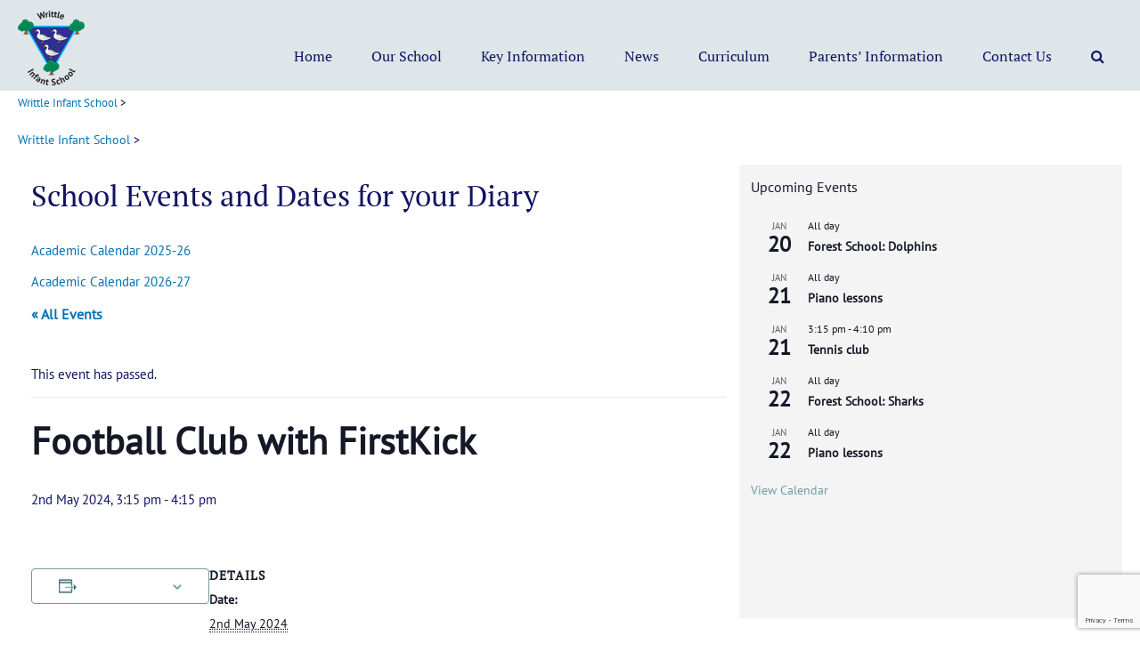

--- FILE ---
content_type: text/html; charset=UTF-8
request_url: https://www.writtleinfantschool.com/event/football-club-with-firstkick-3/
body_size: 108188
content:
<!doctype html>
<html lang="en-GB">
<head>
<meta charset="UTF-8">
<meta name="viewport" content="width=device-width, initial-scale=1">
<link rel="profile" href="http://gmpg.org/xfn/11">

<title>Events for January 2026 &#8211; Writtle Infant School</title>
<link rel='stylesheet' id='tribe-events-views-v2-bootstrap-datepicker-styles-css' href='https://www.writtleinfantschool.com/wp-content/plugins/the-events-calendar/vendor/bootstrap-datepicker/css/bootstrap-datepicker.standalone.min.css?ver=6.15.11' type='text/css' media='all' />
<link rel='stylesheet' id='tec-variables-skeleton-css' href='https://www.writtleinfantschool.com/wp-content/plugins/the-events-calendar/common/build/css/variables-skeleton.css?ver=6.9.10' type='text/css' media='all' />
<link rel='stylesheet' id='tribe-common-skeleton-style-css' href='https://www.writtleinfantschool.com/wp-content/plugins/the-events-calendar/common/build/css/common-skeleton.css?ver=6.9.10' type='text/css' media='all' />
<link rel='stylesheet' id='tribe-tooltipster-css-css' href='https://www.writtleinfantschool.com/wp-content/plugins/the-events-calendar/common/vendor/tooltipster/tooltipster.bundle.min.css?ver=6.9.10' type='text/css' media='all' />
<link rel='stylesheet' id='tribe-events-views-v2-skeleton-css' href='https://www.writtleinfantschool.com/wp-content/plugins/the-events-calendar/build/css/views-skeleton.css?ver=6.15.11' type='text/css' media='all' />
<link rel='stylesheet' id='tec-variables-full-css' href='https://www.writtleinfantschool.com/wp-content/plugins/the-events-calendar/common/build/css/variables-full.css?ver=6.9.10' type='text/css' media='all' />
<link rel='stylesheet' id='tribe-common-full-style-css' href='https://www.writtleinfantschool.com/wp-content/plugins/the-events-calendar/common/build/css/common-full.css?ver=6.9.10' type='text/css' media='all' />
<link rel='stylesheet' id='tribe-events-views-v2-full-css' href='https://www.writtleinfantschool.com/wp-content/plugins/the-events-calendar/build/css/views-full.css?ver=6.15.11' type='text/css' media='all' />
<link rel='stylesheet' id='tribe-events-views-v2-print-css' href='https://www.writtleinfantschool.com/wp-content/plugins/the-events-calendar/build/css/views-print.css?ver=6.15.11' type='text/css' media='print' />
<meta name='robots' content='max-image-preview:large' />
<link rel='dns-prefetch' href='//stats.wp.com' />
<link rel='dns-prefetch' href='//v0.wordpress.com' />
<link rel='preconnect' href='//c0.wp.com' />
<link rel='preconnect' href='//i0.wp.com' />
<link rel="alternate" type="application/rss+xml" title="Writtle Infant School &raquo; Feed" href="https://www.writtleinfantschool.com/feed/" />
<link rel="alternate" type="application/rss+xml" title="Writtle Infant School &raquo; Comments Feed" href="https://www.writtleinfantschool.com/comments/feed/" />
<link rel="alternate" type="text/calendar" title="Writtle Infant School &raquo; iCal Feed" href="https://www.writtleinfantschool.com/events/?ical=1" />
<link rel="alternate" title="oEmbed (JSON)" type="application/json+oembed" href="https://www.writtleinfantschool.com/wp-json/oembed/1.0/embed?url=https%3A%2F%2Fwww.writtleinfantschool.com%2Fevent%2Ffootball-club-with-firstkick-3%2F" />
<link rel="alternate" title="oEmbed (XML)" type="text/xml+oembed" href="https://www.writtleinfantschool.com/wp-json/oembed/1.0/embed?url=https%3A%2F%2Fwww.writtleinfantschool.com%2Fevent%2Ffootball-club-with-firstkick-3%2F&#038;format=xml" />
<style id='wp-img-auto-sizes-contain-inline-css' type='text/css'>
img:is([sizes=auto i],[sizes^="auto," i]){contain-intrinsic-size:3000px 1500px}
/*# sourceURL=wp-img-auto-sizes-contain-inline-css */
</style>
<link rel='stylesheet' id='colorboxstyle-css' href='https://www.writtleinfantschool.com/wp-content/plugins/link-library/colorbox/colorbox.css?ver=6.9' type='text/css' media='all' />
<link rel='stylesheet' id='dashicons-css' href='https://c0.wp.com/c/6.9/wp-includes/css/dashicons.min.css' type='text/css' media='all' />
<link rel='stylesheet' id='event-tickets-tickets-css-css' href='https://www.writtleinfantschool.com/wp-content/plugins/event-tickets/build/css/tickets.css?ver=5.26.5' type='text/css' media='all' />
<link rel='stylesheet' id='event-tickets-tickets-rsvp-css-css' href='https://www.writtleinfantschool.com/wp-content/plugins/event-tickets/build/css/rsvp-v1.css?ver=5.26.5' type='text/css' media='all' />
<link rel='stylesheet' id='tribe-events-v2-single-skeleton-css' href='https://www.writtleinfantschool.com/wp-content/plugins/the-events-calendar/build/css/tribe-events-single-skeleton.css?ver=6.15.11' type='text/css' media='all' />
<link rel='stylesheet' id='tribe-events-v2-single-skeleton-full-css' href='https://www.writtleinfantschool.com/wp-content/plugins/the-events-calendar/build/css/tribe-events-single-full.css?ver=6.15.11' type='text/css' media='all' />
<style id='wp-emoji-styles-inline-css' type='text/css'>

	img.wp-smiley, img.emoji {
		display: inline !important;
		border: none !important;
		box-shadow: none !important;
		height: 1em !important;
		width: 1em !important;
		margin: 0 0.07em !important;
		vertical-align: -0.1em !important;
		background: none !important;
		padding: 0 !important;
	}
/*# sourceURL=wp-emoji-styles-inline-css */
</style>
<link rel='stylesheet' id='wp-block-library-css' href='https://c0.wp.com/c/6.9/wp-includes/css/dist/block-library/style.min.css' type='text/css' media='all' />
<style id='global-styles-inline-css' type='text/css'>
:root{--wp--preset--aspect-ratio--square: 1;--wp--preset--aspect-ratio--4-3: 4/3;--wp--preset--aspect-ratio--3-4: 3/4;--wp--preset--aspect-ratio--3-2: 3/2;--wp--preset--aspect-ratio--2-3: 2/3;--wp--preset--aspect-ratio--16-9: 16/9;--wp--preset--aspect-ratio--9-16: 9/16;--wp--preset--color--black: #000000;--wp--preset--color--cyan-bluish-gray: #abb8c3;--wp--preset--color--white: #ffffff;--wp--preset--color--pale-pink: #f78da7;--wp--preset--color--vivid-red: #cf2e2e;--wp--preset--color--luminous-vivid-orange: #ff6900;--wp--preset--color--luminous-vivid-amber: #fcb900;--wp--preset--color--light-green-cyan: #7bdcb5;--wp--preset--color--vivid-green-cyan: #00d084;--wp--preset--color--pale-cyan-blue: #8ed1fc;--wp--preset--color--vivid-cyan-blue: #0693e3;--wp--preset--color--vivid-purple: #9b51e0;--wp--preset--gradient--vivid-cyan-blue-to-vivid-purple: linear-gradient(135deg,rgb(6,147,227) 0%,rgb(155,81,224) 100%);--wp--preset--gradient--light-green-cyan-to-vivid-green-cyan: linear-gradient(135deg,rgb(122,220,180) 0%,rgb(0,208,130) 100%);--wp--preset--gradient--luminous-vivid-amber-to-luminous-vivid-orange: linear-gradient(135deg,rgb(252,185,0) 0%,rgb(255,105,0) 100%);--wp--preset--gradient--luminous-vivid-orange-to-vivid-red: linear-gradient(135deg,rgb(255,105,0) 0%,rgb(207,46,46) 100%);--wp--preset--gradient--very-light-gray-to-cyan-bluish-gray: linear-gradient(135deg,rgb(238,238,238) 0%,rgb(169,184,195) 100%);--wp--preset--gradient--cool-to-warm-spectrum: linear-gradient(135deg,rgb(74,234,220) 0%,rgb(151,120,209) 20%,rgb(207,42,186) 40%,rgb(238,44,130) 60%,rgb(251,105,98) 80%,rgb(254,248,76) 100%);--wp--preset--gradient--blush-light-purple: linear-gradient(135deg,rgb(255,206,236) 0%,rgb(152,150,240) 100%);--wp--preset--gradient--blush-bordeaux: linear-gradient(135deg,rgb(254,205,165) 0%,rgb(254,45,45) 50%,rgb(107,0,62) 100%);--wp--preset--gradient--luminous-dusk: linear-gradient(135deg,rgb(255,203,112) 0%,rgb(199,81,192) 50%,rgb(65,88,208) 100%);--wp--preset--gradient--pale-ocean: linear-gradient(135deg,rgb(255,245,203) 0%,rgb(182,227,212) 50%,rgb(51,167,181) 100%);--wp--preset--gradient--electric-grass: linear-gradient(135deg,rgb(202,248,128) 0%,rgb(113,206,126) 100%);--wp--preset--gradient--midnight: linear-gradient(135deg,rgb(2,3,129) 0%,rgb(40,116,252) 100%);--wp--preset--font-size--small: 13px;--wp--preset--font-size--medium: 20px;--wp--preset--font-size--large: 36px;--wp--preset--font-size--x-large: 42px;--wp--preset--spacing--20: 0.44rem;--wp--preset--spacing--30: 0.67rem;--wp--preset--spacing--40: 1rem;--wp--preset--spacing--50: 1.5rem;--wp--preset--spacing--60: 2.25rem;--wp--preset--spacing--70: 3.38rem;--wp--preset--spacing--80: 5.06rem;--wp--preset--shadow--natural: 6px 6px 9px rgba(0, 0, 0, 0.2);--wp--preset--shadow--deep: 12px 12px 50px rgba(0, 0, 0, 0.4);--wp--preset--shadow--sharp: 6px 6px 0px rgba(0, 0, 0, 0.2);--wp--preset--shadow--outlined: 6px 6px 0px -3px rgb(255, 255, 255), 6px 6px rgb(0, 0, 0);--wp--preset--shadow--crisp: 6px 6px 0px rgb(0, 0, 0);}:where(.is-layout-flex){gap: 0.5em;}:where(.is-layout-grid){gap: 0.5em;}body .is-layout-flex{display: flex;}.is-layout-flex{flex-wrap: wrap;align-items: center;}.is-layout-flex > :is(*, div){margin: 0;}body .is-layout-grid{display: grid;}.is-layout-grid > :is(*, div){margin: 0;}:where(.wp-block-columns.is-layout-flex){gap: 2em;}:where(.wp-block-columns.is-layout-grid){gap: 2em;}:where(.wp-block-post-template.is-layout-flex){gap: 1.25em;}:where(.wp-block-post-template.is-layout-grid){gap: 1.25em;}.has-black-color{color: var(--wp--preset--color--black) !important;}.has-cyan-bluish-gray-color{color: var(--wp--preset--color--cyan-bluish-gray) !important;}.has-white-color{color: var(--wp--preset--color--white) !important;}.has-pale-pink-color{color: var(--wp--preset--color--pale-pink) !important;}.has-vivid-red-color{color: var(--wp--preset--color--vivid-red) !important;}.has-luminous-vivid-orange-color{color: var(--wp--preset--color--luminous-vivid-orange) !important;}.has-luminous-vivid-amber-color{color: var(--wp--preset--color--luminous-vivid-amber) !important;}.has-light-green-cyan-color{color: var(--wp--preset--color--light-green-cyan) !important;}.has-vivid-green-cyan-color{color: var(--wp--preset--color--vivid-green-cyan) !important;}.has-pale-cyan-blue-color{color: var(--wp--preset--color--pale-cyan-blue) !important;}.has-vivid-cyan-blue-color{color: var(--wp--preset--color--vivid-cyan-blue) !important;}.has-vivid-purple-color{color: var(--wp--preset--color--vivid-purple) !important;}.has-black-background-color{background-color: var(--wp--preset--color--black) !important;}.has-cyan-bluish-gray-background-color{background-color: var(--wp--preset--color--cyan-bluish-gray) !important;}.has-white-background-color{background-color: var(--wp--preset--color--white) !important;}.has-pale-pink-background-color{background-color: var(--wp--preset--color--pale-pink) !important;}.has-vivid-red-background-color{background-color: var(--wp--preset--color--vivid-red) !important;}.has-luminous-vivid-orange-background-color{background-color: var(--wp--preset--color--luminous-vivid-orange) !important;}.has-luminous-vivid-amber-background-color{background-color: var(--wp--preset--color--luminous-vivid-amber) !important;}.has-light-green-cyan-background-color{background-color: var(--wp--preset--color--light-green-cyan) !important;}.has-vivid-green-cyan-background-color{background-color: var(--wp--preset--color--vivid-green-cyan) !important;}.has-pale-cyan-blue-background-color{background-color: var(--wp--preset--color--pale-cyan-blue) !important;}.has-vivid-cyan-blue-background-color{background-color: var(--wp--preset--color--vivid-cyan-blue) !important;}.has-vivid-purple-background-color{background-color: var(--wp--preset--color--vivid-purple) !important;}.has-black-border-color{border-color: var(--wp--preset--color--black) !important;}.has-cyan-bluish-gray-border-color{border-color: var(--wp--preset--color--cyan-bluish-gray) !important;}.has-white-border-color{border-color: var(--wp--preset--color--white) !important;}.has-pale-pink-border-color{border-color: var(--wp--preset--color--pale-pink) !important;}.has-vivid-red-border-color{border-color: var(--wp--preset--color--vivid-red) !important;}.has-luminous-vivid-orange-border-color{border-color: var(--wp--preset--color--luminous-vivid-orange) !important;}.has-luminous-vivid-amber-border-color{border-color: var(--wp--preset--color--luminous-vivid-amber) !important;}.has-light-green-cyan-border-color{border-color: var(--wp--preset--color--light-green-cyan) !important;}.has-vivid-green-cyan-border-color{border-color: var(--wp--preset--color--vivid-green-cyan) !important;}.has-pale-cyan-blue-border-color{border-color: var(--wp--preset--color--pale-cyan-blue) !important;}.has-vivid-cyan-blue-border-color{border-color: var(--wp--preset--color--vivid-cyan-blue) !important;}.has-vivid-purple-border-color{border-color: var(--wp--preset--color--vivid-purple) !important;}.has-vivid-cyan-blue-to-vivid-purple-gradient-background{background: var(--wp--preset--gradient--vivid-cyan-blue-to-vivid-purple) !important;}.has-light-green-cyan-to-vivid-green-cyan-gradient-background{background: var(--wp--preset--gradient--light-green-cyan-to-vivid-green-cyan) !important;}.has-luminous-vivid-amber-to-luminous-vivid-orange-gradient-background{background: var(--wp--preset--gradient--luminous-vivid-amber-to-luminous-vivid-orange) !important;}.has-luminous-vivid-orange-to-vivid-red-gradient-background{background: var(--wp--preset--gradient--luminous-vivid-orange-to-vivid-red) !important;}.has-very-light-gray-to-cyan-bluish-gray-gradient-background{background: var(--wp--preset--gradient--very-light-gray-to-cyan-bluish-gray) !important;}.has-cool-to-warm-spectrum-gradient-background{background: var(--wp--preset--gradient--cool-to-warm-spectrum) !important;}.has-blush-light-purple-gradient-background{background: var(--wp--preset--gradient--blush-light-purple) !important;}.has-blush-bordeaux-gradient-background{background: var(--wp--preset--gradient--blush-bordeaux) !important;}.has-luminous-dusk-gradient-background{background: var(--wp--preset--gradient--luminous-dusk) !important;}.has-pale-ocean-gradient-background{background: var(--wp--preset--gradient--pale-ocean) !important;}.has-electric-grass-gradient-background{background: var(--wp--preset--gradient--electric-grass) !important;}.has-midnight-gradient-background{background: var(--wp--preset--gradient--midnight) !important;}.has-small-font-size{font-size: var(--wp--preset--font-size--small) !important;}.has-medium-font-size{font-size: var(--wp--preset--font-size--medium) !important;}.has-large-font-size{font-size: var(--wp--preset--font-size--large) !important;}.has-x-large-font-size{font-size: var(--wp--preset--font-size--x-large) !important;}
/*# sourceURL=global-styles-inline-css */
</style>

<style id='classic-theme-styles-inline-css' type='text/css'>
/*! This file is auto-generated */
.wp-block-button__link{color:#fff;background-color:#32373c;border-radius:9999px;box-shadow:none;text-decoration:none;padding:calc(.667em + 2px) calc(1.333em + 2px);font-size:1.125em}.wp-block-file__button{background:#32373c;color:#fff;text-decoration:none}
/*# sourceURL=/wp-includes/css/classic-themes.min.css */
</style>
<link rel='stylesheet' id='contact-form-7-css' href='https://www.writtleinfantschool.com/wp-content/plugins/contact-form-7/includes/css/styles.css?ver=6.1.1' type='text/css' media='all' />
<link rel='stylesheet' id='ctf_styles-css' href='https://www.writtleinfantschool.com/wp-content/plugins/custom-twitter-feeds/css/ctf-styles.min.css?ver=2.3.1' type='text/css' media='all' />
<link rel='stylesheet' id='thumbs_rating_styles-css' href='https://www.writtleinfantschool.com/wp-content/plugins/link-library/upvote-downvote/css/style.css?ver=1.0.0' type='text/css' media='all' />
<link rel='stylesheet' id='sow-image-default-e4c2d9f6c920-css' href='https://www.writtleinfantschool.com/wp-content/uploads/siteorigin-widgets/sow-image-default-e4c2d9f6c920.css?ver=6.9' type='text/css' media='all' />
<link rel='stylesheet' id='buntington2-style-css' href='https://www.writtleinfantschool.com/wp-content/themes/Buntington2/style.css?ver=6.9' type='text/css' media='all' />
<link rel='stylesheet' id='fontawesome-css' href='https://www.writtleinfantschool.com/wp-content/themes/Buntington2/fonts/font-awesome/css/font-awesome.min.css?ver=6.9' type='text/css' media='all' />
<link rel='stylesheet' id='buntington2-toast-grid-css' href='https://www.writtleinfantschool.com/wp-content/themes/Buntington2/css/grid.css?ver=28072017' type='text/css' media='all' />
<link rel='stylesheet' id='remodal-css-css' href='https://www.writtleinfantschool.com/wp-content/themes/Buntington2/js/remodal/remodal.css?ver=08082017' type='text/css' media='all' />
<link rel='stylesheet' id='remodal-theme-css-css' href='https://www.writtleinfantschool.com/wp-content/themes/Buntington2/js/remodal/remodal-default-theme.css?ver=08082017' type='text/css' media='all' />
<link rel='stylesheet' id='swiper-css-css' href='https://www.writtleinfantschool.com/wp-content/themes/Buntington2/js/swiper/css/swiper.min.css?ver=6.9' type='text/css' media='all' />
<link rel='stylesheet' id='event-tickets-rsvp-css' href='https://www.writtleinfantschool.com/wp-content/plugins/event-tickets/build/css/rsvp.css?ver=5.26.5' type='text/css' media='all' />
<script type="text/javascript" src="https://c0.wp.com/c/6.9/wp-includes/js/jquery/jquery.min.js" id="jquery-core-js"></script>
<script type="text/javascript" src="https://c0.wp.com/c/6.9/wp-includes/js/jquery/jquery-migrate.min.js" id="jquery-migrate-js"></script>
<script type="text/javascript" src="https://www.writtleinfantschool.com/wp-content/plugins/link-library/colorbox/jquery.colorbox-min.js?ver=1.3.9" id="colorbox-js"></script>
<script type="text/javascript" src="https://www.writtleinfantschool.com/wp-content/plugins/the-events-calendar/common/build/js/tribe-common.js?ver=9c44e11f3503a33e9540" id="tribe-common-js"></script>
<script type="text/javascript" src="https://www.writtleinfantschool.com/wp-content/plugins/the-events-calendar/build/js/views/breakpoints.js?ver=4208de2df2852e0b91ec" id="tribe-events-views-v2-breakpoints-js"></script>
<script type="text/javascript" id="thumbs_rating_scripts-js-extra">
/* <![CDATA[ */
var thumbs_rating_ajax = {"ajax_url":"https://www.writtleinfantschool.com/wp-admin/admin-ajax.php","nonce":"cc277155d5"};
//# sourceURL=thumbs_rating_scripts-js-extra
/* ]]> */
</script>
<script type="text/javascript" src="https://www.writtleinfantschool.com/wp-content/plugins/link-library/upvote-downvote/js/general.js?ver=4.0.1" id="thumbs_rating_scripts-js"></script>
<script type="text/javascript" src="https://www.writtleinfantschool.com/wp-content/plugins/wp-retina-2x/app/picturefill.min.js?ver=1758211567" id="wr2x-picturefill-js-js"></script>
<script type="text/javascript" id="siteorigin-panels-front-styles-js-extra">
/* <![CDATA[ */
var panelsStyles = {"fullContainer":"body","stretchRows":"1"};
//# sourceURL=siteorigin-panels-front-styles-js-extra
/* ]]> */
</script>
<script type="text/javascript" src="https://www.writtleinfantschool.com/wp-content/plugins/siteorigin-panels/js/styling.min.js?ver=2.33.2" id="siteorigin-panels-front-styles-js"></script>
<link rel="https://api.w.org/" href="https://www.writtleinfantschool.com/wp-json/" /><link rel="alternate" title="JSON" type="application/json" href="https://www.writtleinfantschool.com/wp-json/wp/v2/tribe_events/22634" /><link rel="EditURI" type="application/rsd+xml" title="RSD" href="https://www.writtleinfantschool.com/xmlrpc.php?rsd" />
<meta name="generator" content="WordPress 6.9" />
<link rel="canonical" href="https://www.writtleinfantschool.com/event/football-club-with-firstkick-3/" />
<meta name="et-api-version" content="v1"><meta name="et-api-origin" content="https://www.writtleinfantschool.com"><link rel="https://theeventscalendar.com/" href="https://www.writtleinfantschool.com/wp-json/tribe/tickets/v1/" /><meta name="tec-api-version" content="v1"><meta name="tec-api-origin" content="https://www.writtleinfantschool.com"><link rel="alternate" href="https://www.writtleinfantschool.com/wp-json/tribe/events/v1/events/22634" />	<style>img#wpstats{display:none}</style>
		<script type="application/ld+json">
[{"@context":"http://schema.org","@type":"Event","name":"Football Club with FirstKick","description":"","url":"https://www.writtleinfantschool.com/event/football-club-with-firstkick-3/","eventAttendanceMode":"https://schema.org/OfflineEventAttendanceMode","eventStatus":"https://schema.org/EventScheduled","startDate":"2024-05-02T15:15:00+01:00","endDate":"2024-05-02T16:15:00+01:00","performer":"Organization"}]
</script>
<!-- Jetpack Open Graph Tags -->
<meta property="og:type" content="article" />
<meta property="og:title" content="Football Club with FirstKick" />
<meta property="og:url" content="https://www.writtleinfantschool.com/event/football-club-with-firstkick-3/" />
<meta property="og:description" content="Visit the post for more." />
<meta property="article:published_time" content="2024-03-28T13:05:15+00:00" />
<meta property="article:modified_time" content="2024-05-01T16:35:09+00:00" />
<meta property="og:site_name" content="Writtle Infant School" />
<meta property="og:image" content="https://i0.wp.com/www.writtleinfantschool.com/wp-content/uploads/2024/07/cropped-WIS_logo_cmyk_sq.png?fit=512%2C512&#038;ssl=1" />
<meta property="og:image:width" content="512" />
<meta property="og:image:height" content="512" />
<meta property="og:image:alt" content="" />
<meta property="og:locale" content="en_GB" />
<meta name="twitter:text:title" content="Football Club with FirstKick" />
<meta name="twitter:image" content="https://i0.wp.com/www.writtleinfantschool.com/wp-content/uploads/2024/07/cropped-WIS_logo_cmyk_sq.png?fit=240%2C240&amp;ssl=1" />
<meta name="twitter:card" content="summary" />
<meta name="twitter:description" content="Visit the post for more." />

<!-- End Jetpack Open Graph Tags -->
<link rel="icon" href="https://i0.wp.com/www.writtleinfantschool.com/wp-content/uploads/2024/07/cropped-WIS_logo_cmyk_sq.png?fit=32%2C32&#038;ssl=1" sizes="32x32" />
<link rel="icon" href="https://i0.wp.com/www.writtleinfantschool.com/wp-content/uploads/2024/07/cropped-WIS_logo_cmyk_sq.png?fit=192%2C192&#038;ssl=1" sizes="192x192" />
<link rel="apple-touch-icon" href="https://i0.wp.com/www.writtleinfantschool.com/wp-content/uploads/2024/07/cropped-WIS_logo_cmyk_sq.png?fit=180%2C180&#038;ssl=1" />
<meta name="msapplication-TileImage" content="https://i0.wp.com/www.writtleinfantschool.com/wp-content/uploads/2024/07/cropped-WIS_logo_cmyk_sq.png?fit=270%2C270&#038;ssl=1" />
<style id="kirki-inline-styles">a:link, a:visited, .woocommerce .woocommerce-breadcrumb a:link, .woocommerce .woocommerce-breadcrumb a:visited{color:#0072b5;}a:hover, a:focus, a:active, li.current-menu-item > a, li.is-active > a, .woocommerce .woocommerce-breadcrumb a:hover, .woocommerce .woocommerce-breadcrumb a:focus, .woocommerce .woocommerce-breadcrumb a:active{color:rgba(30,115,190,0.75);}.invert a{color:rgba(255, 255, 255, 1);}.invert a:hover, .invert a:focus, .invert a:active, .invert a:visited{color:rgba(255, 255, 255, 0.75);}.button, button:not(.menu-toggle), input[type="button"], .buntington2-cinema.invert a.button, .one-field-submit input[type="submit"], form.one-field-submit button, .page-links span:not(.page-links-title), .page-links > a span{color:rgba(255,255,255,1) !important;}.woocommerce #respond input#submit.loading:after, .woocommerce a.button.loading:after, .woocommerce button.button.loading:after, .woocommerce input.button.loading:after{color:rgba(255,255,255,1);}.title-decoration:before{background-color:rgba(0,0,0,0.1);}body{background-color:#ffffff;}body:not(.page-template-template-page-builder) #main, .article-wrapper.layout-sleek .entry-header{background-color:#ffffff;}#secondary .sidebar-wrappr, #tertiary .sidebar-wrappr{background-color:#F4F4F4;padding-top:1em;padding-bottom:1em;padding-left:1em;padding-right:1em;}.site-footer{background-color:#dee6ea;}#post-colophon{background-color:#465775;}.related-posts-footer{background-color:rgba(0,0,0,0);padding-top:0em;padding-right:0em;padding-bottom:0em;padding-left:0em;}#secondary-menu li a, #secondary-menu li a:visited{color:#FFFFFF;}#secondary-menu li a:hover, #secondary-menu li a:focus, #secondary-menu li.current-menu-item > a, #secondary-menu li.is-active > a{color:rgba(255,255,255,0.5);}.main-navigation a, .site-branding .site-title, .site-branding .site-description, button.menu-toggle{color:#101361;}.main-navigation li:hover > a, .main-navigation li.focus > a, .main-navigation .current_page_item > a, .main-navigation .current-menu-item > a, .main-navigation .current_page_ancestor > a, .main-navigation .current-menu-ancestor > a{color:#0072b5;}.main-navigation ul ul a, #mobile-nav-container{background-color:rgba(99,159,171,0.95);}.main-navigation ul ul a:hover, .main-navigation ul ul a:focus, .main-navigation ul ul *:hover > a, .main-navigation ul ul .focus > a, .main-navigation ul ul .current_page_item > a, .main-navigation ul ul .current-menu-item > a, .main-navigation ul ul .current_page_ancestor > a, .main-navigation ul ul .current-menu-ancestor > a{background-color:#4f8692;}.slicknav_nav li:hover > a, .slicknav_nav li.focus > a, .slicknav_nav .current_page_item > a, .slicknav_nav .current-menu-item > a, .slicknav_nav .current_page_ancestor > a, .slicknav_nav .current-menu-ancestor > a{background-color:#4f8692;}.main-navigation ul ul a, .slicknav_nav a, .slicknav_nav a a{color:#ffffff;}.main-navigation ul ul *:hover > a, .main-navigation ul ul .focus > a, .main-navigation ul ul a:hover, .main-navigation ul ul a.focus, .main-navigation ul ul .focus > a, .main-navigation ul ul .current_page_item > a, .main-navigation ul ul .current-menu-item > a, .main-navigation ul ul .current_page_ancestor > a, .main-navigation ul ul .current-menu-ancestor > a{color:#ffffff;}.slicknav_nav li:hover > a, .slicknav_nav li.focus > a, .slicknav_nav .current_page_item > a, .slicknav_nav .current-menu-item > a, .slicknav_nav .current_page_ancestor > a, .slicknav_nav .current-menu-ancestor > a, .slicknav_nav li:hover > a a, .slicknav_nav li.focus > a a, .slicknav_nav .current_page_item > a a, .slicknav_nav .current-menu-item > a a, .slicknav_nav .current_page_ancestor > a a, .slicknav_nav .current-menu-ancestor > a a{color:#ffffff;}.site-header--branding-a{padding-top:0.8em;padding-bottom:0.4em;padding-left:0em;padding-right:1em;}.button, button, input[type="button"], input[type="submit"], .form-submit input[type="submit"], .form-submit input[type="submit"]:hover, .pagination a:hover, .pagination .current, .woocommerce #respond input#submit, .woocommerce a.button, .woocommerce button.button, .woocommerce input.button, .woocommerce #respond input#submit.alt, .woocommerce a.button.alt, .woocommerce button.button.alt, .woocommerce input.button.alt, .woocommerce #respond input#submit:hover, .woocommerce a.button:hover, .woocommerce button.button:hover, .woocommerce input.button:hover, .woocommerce #respond input#submit.alt:hover, .woocommerce a.button.alt:hover, .woocommerce button.button.alt:hover, .woocommerce input.button.alt:hover, .page-links span:not(.page-links-title), .page-links > a span{background-color:#465775;}.pagination .current:after{border-top-color:#465775;}#site-to-top:hover, .single .doublef-course .doublef-course-download-row .doublef-course-file-name > a i{color:#465775;}.header-bar-spacing{padding-top:2px;padding-bottom:4px;padding-left:0px;padding-right:0px;}.header-bar{font-size:0.875em;}body:not(.page-template-template-page-builder) #primary{margin-top:1em;margin-bottom:1em;}body:not(.page-template-template-page-builder) #secondary, body:not(.page-template-template-page-builder) #tertiary{margin-top:1em;margin-bottom:1em;}body:not(.page-template-template-page-builder) #main{padding-top:1em;padding-bottom:1em;padding-left:1em;padding-right:1em;}#colophon{font-size:0.9em;}.site-info{font-size:1em;text-align:left;}h1, h2, h3, h4, h5, h6, .post-navigation .nav-previous a, .post-navigation .nav-next a, .single.woocommerce div.product p.price, .single.woocommerce div.product span.price, .like-title, .doublef-course-feature-row, .single .doublef-course .doublef-more-courses-wrap .doublef-course-feature-inline, .single .doublef-course .doublef-course-download-row .doublef-course-file-name > a, .section-title, .product_list_widget .buntington2-item-title{font-family:PT Serif;font-weight:400;text-transform:none;color:#101361;}body, button, input, select, textarea{font-family:PT Sans;font-weight:400;text-transform:none;color:#101361;font-size:15px;}.main-navigation a, .slicknav_nav a, .widget_nav_menu ul li a, .widget_categories ul li a, .widget_pages ul li a, .widget_product_categories ul li a{font-family:PT Serif;font-size:16px;font-weight:400;text-transform:none;}.main-navigation ul ul a, .main-navigation ul ul ul a, .slicknav_nav ul a, .slicknav_nav ul ul a{font-size:14px;font-weight:400;}.sub-menu a{text-transform:none;}.related-post-box{height:300px;}.article-wrapper .entry-title{font-size:1.3em;}.wrappr{max-width:1280px;}.grid{margin-left:-50px;}.grid__col{padding-left:50px;}.button, button:not(.menu-toggle), input[type="button"], a.button, .one-field-submit input[type="submit"], form.one-field-submit button, .one-field-submit, a.more-link, .button, button, input[type="button"], input[type="submit"], .form-submit input[type="submit"], .form-submit input[type="submit"]:hover, .pagination li a, .pagination li span, .woocommerce #respond input#submit, .woocommerce a.button, .woocommerce button.button, .woocommerce input.button, .woocommerce #respond input#submit.alt, .woocommerce a.button.alt, .woocommerce button.button.alt, .woocommerce input.button.alt, .woocommerce #respond input#submit:hover, .woocommerce a.button:hover, .woocommerce button.button:hover, .woocommerce input.button:hover, .woocommerce #respond input#submit.alt:hover, .woocommerce a.button.alt:hover, .woocommerce button.button.alt:hover, .woocommerce input.button.alt:hover, .woocommerce-account .addresses .title .edit{-webkit-border-radius:5px;-moz-border-radius:5px;border-radius:5px;}.buntington2-breadcrumbs{font-size:14px;padding-top:0em;padding-bottom:0em;padding-left:0em;padding-right:0em;text-align:left;}#secondary-menu li a{margin-top:0px;margin-right:0px;margin-bottom:0px;margin-left:20px;}.main-navigation{padding-top:0.8;padding-bottom:0px;padding-left:0px;padding-right:0px;}#primary-menu > li > a{padding-top:10px;padding-right:20px;padding-bottom:10px;padding-left:20px;}.sub-menu{padding-top:5px;}/* cyrillic-ext */
@font-face {
  font-family: 'PT Serif';
  font-style: normal;
  font-weight: 400;
  font-display: swap;
  src: url(https://www.writtleinfantschool.com/wp-content/fonts/pt-serif/EJRVQgYoZZY2vCFuvAFbzr-tdg.woff2) format('woff2');
  unicode-range: U+0460-052F, U+1C80-1C8A, U+20B4, U+2DE0-2DFF, U+A640-A69F, U+FE2E-FE2F;
}
/* cyrillic */
@font-face {
  font-family: 'PT Serif';
  font-style: normal;
  font-weight: 400;
  font-display: swap;
  src: url(https://www.writtleinfantschool.com/wp-content/fonts/pt-serif/EJRVQgYoZZY2vCFuvAFSzr-tdg.woff2) format('woff2');
  unicode-range: U+0301, U+0400-045F, U+0490-0491, U+04B0-04B1, U+2116;
}
/* latin-ext */
@font-face {
  font-family: 'PT Serif';
  font-style: normal;
  font-weight: 400;
  font-display: swap;
  src: url(https://www.writtleinfantschool.com/wp-content/fonts/pt-serif/EJRVQgYoZZY2vCFuvAFYzr-tdg.woff2) format('woff2');
  unicode-range: U+0100-02BA, U+02BD-02C5, U+02C7-02CC, U+02CE-02D7, U+02DD-02FF, U+0304, U+0308, U+0329, U+1D00-1DBF, U+1E00-1E9F, U+1EF2-1EFF, U+2020, U+20A0-20AB, U+20AD-20C0, U+2113, U+2C60-2C7F, U+A720-A7FF;
}
/* latin */
@font-face {
  font-family: 'PT Serif';
  font-style: normal;
  font-weight: 400;
  font-display: swap;
  src: url(https://www.writtleinfantschool.com/wp-content/fonts/pt-serif/EJRVQgYoZZY2vCFuvAFWzr8.woff2) format('woff2');
  unicode-range: U+0000-00FF, U+0131, U+0152-0153, U+02BB-02BC, U+02C6, U+02DA, U+02DC, U+0304, U+0308, U+0329, U+2000-206F, U+20AC, U+2122, U+2191, U+2193, U+2212, U+2215, U+FEFF, U+FFFD;
}/* cyrillic-ext */
@font-face {
  font-family: 'PT Sans';
  font-style: normal;
  font-weight: 400;
  font-display: swap;
  src: url(https://www.writtleinfantschool.com/wp-content/fonts/pt-sans/jizaRExUiTo99u79D0-ExdGM.woff2) format('woff2');
  unicode-range: U+0460-052F, U+1C80-1C8A, U+20B4, U+2DE0-2DFF, U+A640-A69F, U+FE2E-FE2F;
}
/* cyrillic */
@font-face {
  font-family: 'PT Sans';
  font-style: normal;
  font-weight: 400;
  font-display: swap;
  src: url(https://www.writtleinfantschool.com/wp-content/fonts/pt-sans/jizaRExUiTo99u79D0aExdGM.woff2) format('woff2');
  unicode-range: U+0301, U+0400-045F, U+0490-0491, U+04B0-04B1, U+2116;
}
/* latin-ext */
@font-face {
  font-family: 'PT Sans';
  font-style: normal;
  font-weight: 400;
  font-display: swap;
  src: url(https://www.writtleinfantschool.com/wp-content/fonts/pt-sans/jizaRExUiTo99u79D0yExdGM.woff2) format('woff2');
  unicode-range: U+0100-02BA, U+02BD-02C5, U+02C7-02CC, U+02CE-02D7, U+02DD-02FF, U+0304, U+0308, U+0329, U+1D00-1DBF, U+1E00-1E9F, U+1EF2-1EFF, U+2020, U+20A0-20AB, U+20AD-20C0, U+2113, U+2C60-2C7F, U+A720-A7FF;
}
/* latin */
@font-face {
  font-family: 'PT Sans';
  font-style: normal;
  font-weight: 400;
  font-display: swap;
  src: url(https://www.writtleinfantschool.com/wp-content/fonts/pt-sans/jizaRExUiTo99u79D0KExQ.woff2) format('woff2');
  unicode-range: U+0000-00FF, U+0131, U+0152-0153, U+02BB-02BC, U+02C6, U+02DA, U+02DC, U+0304, U+0308, U+0329, U+2000-206F, U+20AC, U+2122, U+2191, U+2193, U+2212, U+2215, U+FEFF, U+FFFD;
}/* cyrillic-ext */
@font-face {
  font-family: 'PT Serif';
  font-style: normal;
  font-weight: 400;
  font-display: swap;
  src: url(https://www.writtleinfantschool.com/wp-content/fonts/pt-serif/EJRVQgYoZZY2vCFuvAFbzr-tdg.woff2) format('woff2');
  unicode-range: U+0460-052F, U+1C80-1C8A, U+20B4, U+2DE0-2DFF, U+A640-A69F, U+FE2E-FE2F;
}
/* cyrillic */
@font-face {
  font-family: 'PT Serif';
  font-style: normal;
  font-weight: 400;
  font-display: swap;
  src: url(https://www.writtleinfantschool.com/wp-content/fonts/pt-serif/EJRVQgYoZZY2vCFuvAFSzr-tdg.woff2) format('woff2');
  unicode-range: U+0301, U+0400-045F, U+0490-0491, U+04B0-04B1, U+2116;
}
/* latin-ext */
@font-face {
  font-family: 'PT Serif';
  font-style: normal;
  font-weight: 400;
  font-display: swap;
  src: url(https://www.writtleinfantschool.com/wp-content/fonts/pt-serif/EJRVQgYoZZY2vCFuvAFYzr-tdg.woff2) format('woff2');
  unicode-range: U+0100-02BA, U+02BD-02C5, U+02C7-02CC, U+02CE-02D7, U+02DD-02FF, U+0304, U+0308, U+0329, U+1D00-1DBF, U+1E00-1E9F, U+1EF2-1EFF, U+2020, U+20A0-20AB, U+20AD-20C0, U+2113, U+2C60-2C7F, U+A720-A7FF;
}
/* latin */
@font-face {
  font-family: 'PT Serif';
  font-style: normal;
  font-weight: 400;
  font-display: swap;
  src: url(https://www.writtleinfantschool.com/wp-content/fonts/pt-serif/EJRVQgYoZZY2vCFuvAFWzr8.woff2) format('woff2');
  unicode-range: U+0000-00FF, U+0131, U+0152-0153, U+02BB-02BC, U+02C6, U+02DA, U+02DC, U+0304, U+0308, U+0329, U+2000-206F, U+20AC, U+2122, U+2191, U+2193, U+2212, U+2215, U+FEFF, U+FFFD;
}/* cyrillic-ext */
@font-face {
  font-family: 'PT Sans';
  font-style: normal;
  font-weight: 400;
  font-display: swap;
  src: url(https://www.writtleinfantschool.com/wp-content/fonts/pt-sans/jizaRExUiTo99u79D0-ExdGM.woff2) format('woff2');
  unicode-range: U+0460-052F, U+1C80-1C8A, U+20B4, U+2DE0-2DFF, U+A640-A69F, U+FE2E-FE2F;
}
/* cyrillic */
@font-face {
  font-family: 'PT Sans';
  font-style: normal;
  font-weight: 400;
  font-display: swap;
  src: url(https://www.writtleinfantschool.com/wp-content/fonts/pt-sans/jizaRExUiTo99u79D0aExdGM.woff2) format('woff2');
  unicode-range: U+0301, U+0400-045F, U+0490-0491, U+04B0-04B1, U+2116;
}
/* latin-ext */
@font-face {
  font-family: 'PT Sans';
  font-style: normal;
  font-weight: 400;
  font-display: swap;
  src: url(https://www.writtleinfantschool.com/wp-content/fonts/pt-sans/jizaRExUiTo99u79D0yExdGM.woff2) format('woff2');
  unicode-range: U+0100-02BA, U+02BD-02C5, U+02C7-02CC, U+02CE-02D7, U+02DD-02FF, U+0304, U+0308, U+0329, U+1D00-1DBF, U+1E00-1E9F, U+1EF2-1EFF, U+2020, U+20A0-20AB, U+20AD-20C0, U+2113, U+2C60-2C7F, U+A720-A7FF;
}
/* latin */
@font-face {
  font-family: 'PT Sans';
  font-style: normal;
  font-weight: 400;
  font-display: swap;
  src: url(https://www.writtleinfantschool.com/wp-content/fonts/pt-sans/jizaRExUiTo99u79D0KExQ.woff2) format('woff2');
  unicode-range: U+0000-00FF, U+0131, U+0152-0153, U+02BB-02BC, U+02C6, U+02DA, U+02DC, U+0304, U+0308, U+0329, U+2000-206F, U+20AC, U+2122, U+2191, U+2193, U+2212, U+2215, U+FEFF, U+FFFD;
}/* cyrillic-ext */
@font-face {
  font-family: 'PT Serif';
  font-style: normal;
  font-weight: 400;
  font-display: swap;
  src: url(https://www.writtleinfantschool.com/wp-content/fonts/pt-serif/EJRVQgYoZZY2vCFuvAFbzr-tdg.woff2) format('woff2');
  unicode-range: U+0460-052F, U+1C80-1C8A, U+20B4, U+2DE0-2DFF, U+A640-A69F, U+FE2E-FE2F;
}
/* cyrillic */
@font-face {
  font-family: 'PT Serif';
  font-style: normal;
  font-weight: 400;
  font-display: swap;
  src: url(https://www.writtleinfantschool.com/wp-content/fonts/pt-serif/EJRVQgYoZZY2vCFuvAFSzr-tdg.woff2) format('woff2');
  unicode-range: U+0301, U+0400-045F, U+0490-0491, U+04B0-04B1, U+2116;
}
/* latin-ext */
@font-face {
  font-family: 'PT Serif';
  font-style: normal;
  font-weight: 400;
  font-display: swap;
  src: url(https://www.writtleinfantschool.com/wp-content/fonts/pt-serif/EJRVQgYoZZY2vCFuvAFYzr-tdg.woff2) format('woff2');
  unicode-range: U+0100-02BA, U+02BD-02C5, U+02C7-02CC, U+02CE-02D7, U+02DD-02FF, U+0304, U+0308, U+0329, U+1D00-1DBF, U+1E00-1E9F, U+1EF2-1EFF, U+2020, U+20A0-20AB, U+20AD-20C0, U+2113, U+2C60-2C7F, U+A720-A7FF;
}
/* latin */
@font-face {
  font-family: 'PT Serif';
  font-style: normal;
  font-weight: 400;
  font-display: swap;
  src: url(https://www.writtleinfantschool.com/wp-content/fonts/pt-serif/EJRVQgYoZZY2vCFuvAFWzr8.woff2) format('woff2');
  unicode-range: U+0000-00FF, U+0131, U+0152-0153, U+02BB-02BC, U+02C6, U+02DA, U+02DC, U+0304, U+0308, U+0329, U+2000-206F, U+20AC, U+2122, U+2191, U+2193, U+2212, U+2215, U+FEFF, U+FFFD;
}/* cyrillic-ext */
@font-face {
  font-family: 'PT Sans';
  font-style: normal;
  font-weight: 400;
  font-display: swap;
  src: url(https://www.writtleinfantschool.com/wp-content/fonts/pt-sans/jizaRExUiTo99u79D0-ExdGM.woff2) format('woff2');
  unicode-range: U+0460-052F, U+1C80-1C8A, U+20B4, U+2DE0-2DFF, U+A640-A69F, U+FE2E-FE2F;
}
/* cyrillic */
@font-face {
  font-family: 'PT Sans';
  font-style: normal;
  font-weight: 400;
  font-display: swap;
  src: url(https://www.writtleinfantschool.com/wp-content/fonts/pt-sans/jizaRExUiTo99u79D0aExdGM.woff2) format('woff2');
  unicode-range: U+0301, U+0400-045F, U+0490-0491, U+04B0-04B1, U+2116;
}
/* latin-ext */
@font-face {
  font-family: 'PT Sans';
  font-style: normal;
  font-weight: 400;
  font-display: swap;
  src: url(https://www.writtleinfantschool.com/wp-content/fonts/pt-sans/jizaRExUiTo99u79D0yExdGM.woff2) format('woff2');
  unicode-range: U+0100-02BA, U+02BD-02C5, U+02C7-02CC, U+02CE-02D7, U+02DD-02FF, U+0304, U+0308, U+0329, U+1D00-1DBF, U+1E00-1E9F, U+1EF2-1EFF, U+2020, U+20A0-20AB, U+20AD-20C0, U+2113, U+2C60-2C7F, U+A720-A7FF;
}
/* latin */
@font-face {
  font-family: 'PT Sans';
  font-style: normal;
  font-weight: 400;
  font-display: swap;
  src: url(https://www.writtleinfantschool.com/wp-content/fonts/pt-sans/jizaRExUiTo99u79D0KExQ.woff2) format('woff2');
  unicode-range: U+0000-00FF, U+0131, U+0152-0153, U+02BB-02BC, U+02C6, U+02DA, U+02DC, U+0304, U+0308, U+0329, U+2000-206F, U+20AC, U+2122, U+2191, U+2193, U+2212, U+2215, U+FEFF, U+FFFD;
}</style></head>

<body class="wp-singular tribe_events-template-default single single-tribe_events postid-22634 wp-theme-Buntington2 wp-child-theme-Buntington2-childdisabled tribe-no-js page-template-buntington2-child tec-no-tickets-on-recurring tec-no-rsvp-on-recurring events-single tribe-events-style-full tribe-events-style-theme tribe-theme-Buntington2">

<div id="page" class="site">

	<a class="skip-link screen-reader-text" href="#content">Skip to content</a>
    
    
	<header id="masthead" class="site-header site-header--background headroom header--fixed" role="banner">
    
		        
        <div class="cast-all-inside" style="background-color: #dee6ea;">
    
            <div class="wrappr">
            
                <div class="inner-wrappr">
                
                    <div id="navhead" class="site-header--logo-left">
                    
                        <!-- toggle mobile menu icon -->
                        <span class="menu-toggler">
                            <span id="nav-icon" class="icon">
                                <span class="icon-bar"></span>
                                <span class="icon-bar"></span>
                                <span class="icon-bar"></span>
                            </span>
                        </span>
                        <!-- toggle mobile menu icon END -->
            
                                            
                                    
        <div class="site-header--branding">
                            <a href="https://www.writtleinfantschool.com/" rel="home" class="site-header--branding-a" data-img-width="75" data-img-height="84">
                    <img src="https://www.writtleinfantschool.com/wp-content/uploads/2021/11/WISlogo-1.png" class="site-header--branding-img" alt="Writtle Infant School" />
                </a>
                        </div><!-- .site-header--branding -->
		
		                        
                                        
                        <nav id="site-navigation" class="main-navigation" role="navigation">
                        
                            <ul id="primary-menu" class="nav-offset"><li id="menu-item-129" class="menu-item menu-item-type-post_type menu-item-object-page menu-item-home menu-item-129"><a href="https://www.writtleinfantschool.com/">Home</a></li>
<li id="menu-item-23" class="menu-item menu-item-type-post_type menu-item-object-page menu-item-has-children menu-item-23"><a href="https://www.writtleinfantschool.com/welcome/">Our School</a>
<ul class="sub-menu">
	<li id="menu-item-119" class="menu-item menu-item-type-post_type menu-item-object-page menu-item-has-children menu-item-119"><a href="https://www.writtleinfantschool.com/welcome/">Welcome to Writtle Infant School</a>
	<ul class="sub-menu">
		<li id="menu-item-54" class="menu-item menu-item-type-post_type menu-item-object-page menu-item-54"><a href="https://www.writtleinfantschool.com/values/">SMSC, British Values &#038; Ethos</a></li>
	</ul>
</li>
	<li id="menu-item-29" class="menu-item menu-item-type-post_type menu-item-object-page menu-item-29"><a href="https://www.writtleinfantschool.com/admissions/">Admissions arrangements</a></li>
	<li id="menu-item-28184" class="menu-item menu-item-type-post_type menu-item-object-page menu-item-28184"><a href="https://www.writtleinfantschool.com/open-days/">Open Days</a></li>
	<li id="menu-item-41" class="menu-item menu-item-type-post_type menu-item-object-page menu-item-41"><a href="https://www.writtleinfantschool.com/ofsted/">Ofsted Report &#038; Performance Data</a></li>
	<li id="menu-item-32" class="menu-item menu-item-type-post_type menu-item-object-page menu-item-32"><a href="https://www.writtleinfantschool.com/governance/">Governors&#8217; information</a></li>
	<li id="menu-item-26" class="menu-item menu-item-type-post_type menu-item-object-page menu-item-26"><a href="https://www.writtleinfantschool.com/staff/">Our staff</a></li>
	<li id="menu-item-35" class="menu-item menu-item-type-post_type menu-item-object-page menu-item-has-children menu-item-35"><a href="https://www.writtleinfantschool.com/health-wellbeing/">Health &#038; wellbeing</a>
	<ul class="sub-menu">
		<li id="menu-item-13925" class="menu-item menu-item-type-post_type menu-item-object-page menu-item-13925"><a href="https://www.writtleinfantschool.com/health-wellbeing/common-illnesses/">Common Illnesses</a></li>
	</ul>
</li>
	<li id="menu-item-38" class="menu-item menu-item-type-post_type menu-item-object-page menu-item-has-children menu-item-38"><a href="https://www.writtleinfantschool.com/safeguarding/">Keeping children safe</a>
	<ul class="sub-menu">
		<li id="menu-item-414" class="menu-item menu-item-type-post_type menu-item-object-page menu-item-414"><a href="https://www.writtleinfantschool.com/?page_id=412">E-safety</a></li>
		<li id="menu-item-1804" class="menu-item menu-item-type-post_type menu-item-object-page menu-item-1804"><a href="https://www.writtleinfantschool.com/safeguarding/">Safeguarding</a></li>
		<li id="menu-item-992" class="menu-item menu-item-type-post_type menu-item-object-page menu-item-992"><a href="https://www.writtleinfantschool.com/safeguarding/prevent/">Prevent</a></li>
	</ul>
</li>
</ul>
</li>
<li id="menu-item-11749" class="menu-item menu-item-type-taxonomy menu-item-object-category menu-item-has-children menu-item-11749"><a href="https://www.writtleinfantschool.com/category/policies/">Key Information</a>
<ul class="sub-menu">
	<li id="menu-item-481" class="menu-item menu-item-type-taxonomy menu-item-object-category menu-item-481"><a href="https://www.writtleinfantschool.com/category/policies/">Policies</a></li>
	<li id="menu-item-13125" class="menu-item menu-item-type-post_type menu-item-object-page menu-item-13125"><a href="https://www.writtleinfantschool.com/privacy/">Privacy Notice</a></li>
	<li id="menu-item-4613" class="menu-item menu-item-type-post_type menu-item-object-page menu-item-4613"><a href="https://www.writtleinfantschool.com/sport-premium/">PE and Sport Premium</a></li>
	<li id="menu-item-47" class="menu-item menu-item-type-post_type menu-item-object-page menu-item-47"><a href="https://www.writtleinfantschool.com/pupilpremium/">Pupil Premium</a></li>
	<li id="menu-item-15451" class="menu-item menu-item-type-post_type menu-item-object-page menu-item-15451"><a href="https://www.writtleinfantschool.com/send/">SEND Information Report</a></li>
	<li id="menu-item-7306" class="menu-item menu-item-type-post_type menu-item-object-page menu-item-7306"><a href="https://www.writtleinfantschool.com/statutory-financial-information/">Financial information</a></li>
</ul>
</li>
<li id="menu-item-483" class="menu-item menu-item-type-taxonomy menu-item-object-category menu-item-has-children menu-item-483"><a href="https://www.writtleinfantschool.com/category/news/">News</a>
<ul class="sub-menu">
	<li id="menu-item-2006" class="menu-item menu-item-type-taxonomy menu-item-object-category menu-item-2006"><a href="https://www.writtleinfantschool.com/category/news/">Letters Home</a></li>
	<li id="menu-item-6314" class="menu-item menu-item-type-taxonomy menu-item-object-category menu-item-6314"><a href="https://www.writtleinfantschool.com/category/community/">Community Links</a></li>
</ul>
</li>
<li id="menu-item-17680" class="menu-item menu-item-type-post_type menu-item-object-page menu-item-has-children menu-item-17680"><a href="https://www.writtleinfantschool.com/curriculum/">Curriculum</a>
<ul class="sub-menu">
	<li id="menu-item-16495" class="menu-item menu-item-type-post_type menu-item-object-page menu-item-16495"><a href="https://www.writtleinfantschool.com/curriculum/">Curriculum Policy</a></li>
	<li id="menu-item-16496" class="menu-item menu-item-type-post_type menu-item-object-page menu-item-16496"><a href="https://www.writtleinfantschool.com/eyfs/">EYFS Curriculum</a></li>
	<li id="menu-item-16497" class="menu-item menu-item-type-post_type menu-item-object-page menu-item-16497"><a href="https://www.writtleinfantschool.com/ks1/">Key Stage 1 Curriculum</a></li>
	<li id="menu-item-69" class="menu-item menu-item-type-post_type menu-item-object-page menu-item-69"><a href="https://www.writtleinfantschool.com/assessment/">Assessment</a></li>
	<li id="menu-item-16498" class="menu-item menu-item-type-post_type menu-item-object-page menu-item-16498"><a href="https://www.writtleinfantschool.com/remote-learning/">Remote Learning</a></li>
	<li id="menu-item-72" class="menu-item menu-item-type-post_type menu-item-object-page menu-item-72"><a href="https://www.writtleinfantschool.com/send/">SEND Information Report</a></li>
	<li id="menu-item-17283" class="menu-item menu-item-type-post_type menu-item-object-page menu-item-17283"><a href="https://www.writtleinfantschool.com/english/">English</a></li>
	<li id="menu-item-17085" class="menu-item menu-item-type-post_type menu-item-object-page menu-item-17085"><a href="https://www.writtleinfantschool.com/forest-school/">Forest School</a></li>
	<li id="menu-item-18266" class="menu-item menu-item-type-post_type menu-item-object-page menu-item-18266"><a href="https://www.writtleinfantschool.com/geography/">Geography</a></li>
	<li id="menu-item-18240" class="menu-item menu-item-type-post_type menu-item-object-page menu-item-18240"><a href="https://www.writtleinfantschool.com/history/">History</a></li>
	<li id="menu-item-17082" class="menu-item menu-item-type-post_type menu-item-object-page menu-item-17082"><a href="https://www.writtleinfantschool.com/maths/">Maths</a></li>
	<li id="menu-item-17102" class="menu-item menu-item-type-post_type menu-item-object-page menu-item-17102"><a href="https://www.writtleinfantschool.com/music/">Music</a></li>
	<li id="menu-item-17453" class="menu-item menu-item-type-post_type menu-item-object-page menu-item-17453"><a href="https://www.writtleinfantschool.com/sport/">PE &#038; Sports Provision</a></li>
	<li id="menu-item-17747" class="menu-item menu-item-type-post_type menu-item-object-page menu-item-17747"><a href="https://www.writtleinfantschool.com/pshe/">PSHE &#038; RSHE</a></li>
	<li id="menu-item-18259" class="menu-item menu-item-type-post_type menu-item-object-page menu-item-18259"><a href="https://www.writtleinfantschool.com/re/">RE</a></li>
	<li id="menu-item-17451" class="menu-item menu-item-type-post_type menu-item-object-page menu-item-17451"><a href="https://www.writtleinfantschool.com/science/">Science</a></li>
	<li id="menu-item-17084" class="menu-item menu-item-type-post_type menu-item-object-page menu-item-17084"><a href="https://www.writtleinfantschool.com/values/">SMSC, British Values &#038; Ethos</a></li>
</ul>
</li>
<li id="menu-item-1698" class="menu-item menu-item-type-custom menu-item-object-custom menu-item-has-children menu-item-1698"><a href="#">Parents&#8217; Information</a>
<ul class="sub-menu">
	<li id="menu-item-2987" class="menu-item menu-item-type-post_type menu-item-object-page menu-item-2987"><a href="https://www.writtleinfantschool.com/before-after-school-childcare/">Before/After School Childcare</a></li>
	<li id="menu-item-1697" class="menu-item menu-item-type-custom menu-item-object-custom current-menu-item current_page_item menu-item-1697"><a href="https://www.writtleinfantschool.com/events/">Dates &#038; Events</a></li>
	<li id="menu-item-84" class="menu-item menu-item-type-post_type menu-item-object-page menu-item-has-children menu-item-84"><a href="https://www.writtleinfantschool.com/clubs/">Clubs</a>
	<ul class="sub-menu">
		<li id="menu-item-11605" class="menu-item menu-item-type-post_type menu-item-object-page menu-item-11605"><a href="https://www.writtleinfantschool.com/clubs/">Clubs Timetable</a></li>
		<li id="menu-item-11561" class="menu-item menu-item-type-post_type menu-item-object-page menu-item-11561"><a href="https://www.writtleinfantschool.com/clubs/childrens-yoga-club-with-sue-easteal/">Children’s Yoga Club with Sue Easteal</a></li>
		<li id="menu-item-11562" class="menu-item menu-item-type-post_type menu-item-object-page menu-item-11562"><a href="https://www.writtleinfantschool.com/clubs/mini-tennis-club-with-jane-gowers/">Mini-Tennis Club with Jane Gowers</a></li>
	</ul>
</li>
	<li id="menu-item-16281" class="menu-item menu-item-type-post_type menu-item-object-page menu-item-has-children menu-item-16281"><a href="https://www.writtleinfantschool.com/home-learning/">Home Learning</a>
	<ul class="sub-menu">
		<li id="menu-item-1250" class="menu-item menu-item-type-taxonomy menu-item-object-category menu-item-1250"><a href="https://www.writtleinfantschool.com/category/homelearning/y2homelearning/">Year 2</a></li>
		<li id="menu-item-1248" class="menu-item menu-item-type-taxonomy menu-item-object-category menu-item-1248"><a href="https://www.writtleinfantschool.com/category/homelearning/y1homelearning/">Year 1</a></li>
		<li id="menu-item-28249" class="menu-item menu-item-type-taxonomy menu-item-object-category menu-item-28249"><a href="https://www.writtleinfantschool.com/category/homelearning/receptionhomelearning/">Reception</a></li>
	</ul>
</li>
	<li id="menu-item-24347" class="menu-item menu-item-type-post_type menu-item-object-post menu-item-24347"><a target="_blank" href="https://forms.gle/6q5mjB15f1Np7tQF9#new_tab">Leave of Absence Request</a></li>
	<li id="menu-item-28148" class="menu-item menu-item-type-custom menu-item-object-custom menu-item-28148"><a href="https://forms.gle/Fe5U2eq5N5ThGxoQ6">Medication Request Form</a></li>
	<li id="menu-item-28149" class="menu-item menu-item-type-custom menu-item-object-custom menu-item-28149"><a href="https://forms.gle/aqzkMkHrHXvZjirp9">Medication &#8211; Asthma Care Plan</a></li>
	<li id="menu-item-81" class="menu-item menu-item-type-post_type menu-item-object-page menu-item-81"><a href="https://www.writtleinfantschool.com/schoolday/">School day</a></li>
	<li id="menu-item-87" class="menu-item menu-item-type-post_type menu-item-object-page menu-item-87"><a href="https://www.writtleinfantschool.com/meals/">School meals</a></li>
	<li id="menu-item-78" class="menu-item menu-item-type-post_type menu-item-object-page menu-item-78"><a href="https://www.writtleinfantschool.com/transition/">Starting a new year (transition)</a></li>
	<li id="menu-item-2988" class="menu-item menu-item-type-post_type menu-item-object-page menu-item-2988"><a href="https://www.writtleinfantschool.com/startingschool/">September 2025 Starters Information</a></li>
	<li id="menu-item-90" class="menu-item menu-item-type-post_type menu-item-object-page menu-item-90"><a href="https://www.writtleinfantschool.com/uniform/">Uniform</a></li>
	<li id="menu-item-102" class="menu-item menu-item-type-post_type menu-item-object-page menu-item-102"><a href="https://www.writtleinfantschool.com/links/">Useful links</a></li>
	<li id="menu-item-105" class="menu-item menu-item-type-post_type menu-item-object-page menu-item-105"><a href="https://www.writtleinfantschool.com/wispa/">Parents&#8217; Association</a></li>
</ul>
</li>
<li id="menu-item-108" class="menu-item menu-item-type-post_type menu-item-object-page menu-item-108"><a href="https://www.writtleinfantschool.com/contact/">Contact Us</a></li>
<li id="search-menu-item"><a href="#" data-remodal-target="modal" title="Search"><i class="fa fa-search"></i></a></li></ul>                            
                        </nav><!-- #site-navigation -->
                        
                                                
                    </div>
                
                </div><!-- .inner-wrappr -->
            
            </div>
        
        </div><!-- .cast-all-inside -->
        
		        
            <div class="header-bar" style="background-color: #ffffff;">
            
                <div class="header-bar-wrapper wrappr">
            
                    <div class="header-bar-spacing">
                
                                            
                        <div class="grid">
                        
                                                        
                                                        
                                <div class="grid__col grid__col--3-of-3">
                                
                                    <section id="bcn_widget-4" class="widget widget_breadcrumb_navxt"><div class="breadcrumbs" vocab="https://schema.org/" typeof="BreadcrumbList"><!-- Breadcrumb NavXT 7.4.1 -->
<span property="itemListElement" typeof="ListItem"><a property="item" typeof="WebPage" title="Go to Writtle Infant School." href="https://www.writtleinfantschool.com" class="home"><span property="name">Writtle Infant School</span></a><meta property="position" content="1"></span> &gt; <span property="itemListElement" typeof="ListItem"><a property="item" typeof="WebPage" title="Go to ." href="" class="post post-page current-item"><span property="name"></span></a><meta property="position" content="2"></span></div></section>                                    
                                </div>
                                
                                                        
                        </div><!-- .grid -->
                        
                                        
                    </div><!-- .header-bar-spacing-->
                
                </div><!-- .header-bar-wrapper-->
                
            </div><!-- .header-bar -->
        
                
	</header><!-- #masthead -->
    
    <div id="cinemahead">
    
    	        
		<div id="mobile-nav-container"></div><!-- Small devices menu -->
    
    </div><!-- #cinemahead -->

	<div id="content" class="site-content wrappr">
    
    	<div class="buntington2-breadcrumbs"><!-- Breadcrumb NavXT 7.4.1 -->
<span property="itemListElement" typeof="ListItem"><a property="item" typeof="WebPage" title="Go to Writtle Infant School." href="https://www.writtleinfantschool.com" class="home"><span property="name">Writtle Infant School</span></a><meta property="position" content="1"></span> &gt; <span property="itemListElement" typeof="ListItem"><a property="item" typeof="WebPage" title="Go to ." href="" class="post post-page current-item"><span property="name"></span></a><meta property="position" content="2"></span></div>    
    	<div id="site-to-top"><i class="fa fa-chevron-up fa-lg"></i></div><!-- back to top button -->
    
    	<div class="grid"><!-- toast grid declaration -->
	<div id="primary" class="content-area grid__col grid__col--2-of-3 grid__col--m-1-of-1">
    
		<main id="main" class="site-main" role="main">

			

<article id="post-0" class="post-0 page type-page status-publish hentry">

	
        <header class="entry-header">
        
                        
        </header><!-- .entry-header -->
        
    
	<div class="entry-content">
    
		<section id="tribe-events"><div class="tribe-events-before-html"><h1>School Events and Dates for your Diary</h1>
<p><a href="https://www.writtleinfantschool.com/wp-content/uploads/2025/04/Calendar-2025-26.pdf">Academic Calendar 2025-26</a></p>
<p><a href="https://www.writtleinfantschool.com/wp-content/uploads/2025/12/Academic-Calendar-2026-27.pdf">Academic Calendar 2026-27</a></p>
</div><span class="tribe-events-ajax-loading"><img data-recalc-dims="1" class="tribe-events-spinner-medium" src="https://i0.wp.com/www.writtleinfantschool.com/wp-content/plugins/the-events-calendar/src/resources/images/tribe-loading.gif?w=640&#038;ssl=1" alt="Loading Events" /></span>
<div id="tribe-events-content" class="tribe-events-single">

	<p class="tribe-events-back">
		<a href="https://www.writtleinfantschool.com/events/"> &laquo; All Events</a>
	</p>

	<!-- Notices -->
	<div class="tribe-events-notices"><ul><li>This event has passed.</li></ul></div>
	<h1 class="tribe-events-single-event-title">Football Club with FirstKick</h1>
	<div class="tribe-events-schedule tribe-clearfix">
		<div><span class="tribe-event-date-start">2nd May 2024, 3:15 pm</span> - <span class="tribe-event-time">4:15 pm</span></div>			</div>

	<!-- Event header -->
	<div id="tribe-events-header"  data-title="Football Club with FirstKick &#8211; Writtle Infant School" data-viewtitle="Football Club with FirstKick">
		<!-- Navigation -->
		<nav class="tribe-events-nav-pagination" aria-label="Event Navigation">
			<ul class="tribe-events-sub-nav">
				<li class="tribe-events-nav-previous"><a href="https://www.writtleinfantschool.com/event/class-photographs/"><span>&laquo;</span> Class Photographs &#8211; coming in at 8 o/c</a></li>
				<li class="tribe-events-nav-next"><a href="https://www.writtleinfantschool.com/event/early-may-bank-holiday-2/">Early May Bank Holiday <span>&raquo;</span></a></li>
			</ul>
			<!-- .tribe-events-sub-nav -->
		</nav>
	</div>
	<!-- #tribe-events-header -->

			<div id="post-22634" class="post-22634 tribe_events type-tribe_events status-publish hentry tribe_events_cat-clubs cat_clubs">
			<!-- Event featured image, but exclude link -->
			
			<!-- Event content -->
						<div class="tribe-events-single-event-description tribe-events-content">
							</div>
			<!-- .tribe-events-single-event-description -->
			<div class="tribe-events tribe-common">
	<div class="tribe-events-c-subscribe-dropdown__container">
		<div class="tribe-events-c-subscribe-dropdown">
			<div class="tribe-common-c-btn-border tribe-events-c-subscribe-dropdown__button">
				<svg
	 class="tribe-common-c-svgicon tribe-common-c-svgicon--cal-export tribe-events-c-subscribe-dropdown__export-icon" 	aria-hidden="true"
	viewBox="0 0 23 17"
	xmlns="http://www.w3.org/2000/svg"
>
	<path fill-rule="evenodd" clip-rule="evenodd" d="M.128.896V16.13c0 .211.145.383.323.383h15.354c.179 0 .323-.172.323-.383V.896c0-.212-.144-.383-.323-.383H.451C.273.513.128.684.128.896Zm16 6.742h-.901V4.679H1.009v10.729h14.218v-3.336h.901V7.638ZM1.01 1.614h14.218v2.058H1.009V1.614Z" />
	<path d="M20.5 9.846H8.312M18.524 6.953l2.89 2.909-2.855 2.855" stroke-width="1.2" stroke-linecap="round" stroke-linejoin="round"/>
</svg>
				<button
					class="tribe-events-c-subscribe-dropdown__button-text"
					aria-expanded="false"
					aria-controls="tribe-events-subscribe-dropdown-content"
					aria-label="View links to add events to your calendar"
				>
					Add to calendar				</button>
				<svg
	 class="tribe-common-c-svgicon tribe-common-c-svgicon--caret-down tribe-events-c-subscribe-dropdown__button-icon" 	aria-hidden="true"
	viewBox="0 0 10 7"
	xmlns="http://www.w3.org/2000/svg"
>
	<path fill-rule="evenodd" clip-rule="evenodd" d="M1.008.609L5 4.6 8.992.61l.958.958L5 6.517.05 1.566l.958-.958z" class="tribe-common-c-svgicon__svg-fill"/>
</svg>
			</div>
			<div id="tribe-events-subscribe-dropdown-content" class="tribe-events-c-subscribe-dropdown__content">
				<ul class="tribe-events-c-subscribe-dropdown__list">
											
<li class="tribe-events-c-subscribe-dropdown__list-item tribe-events-c-subscribe-dropdown__list-item--gcal">
	<a
		href="https://www.google.com/calendar/event?action=TEMPLATE&#038;dates=20240502T151500/20240502T161500&#038;text=Football%20Club%20with%20FirstKick&#038;trp=false&#038;ctz=Europe/London&#038;sprop=website:https://www.writtleinfantschool.com"
		class="tribe-events-c-subscribe-dropdown__list-item-link"
		target="_blank"
		rel="noopener noreferrer nofollow noindex"
	>
		Google Calendar	</a>
</li>
											
<li class="tribe-events-c-subscribe-dropdown__list-item tribe-events-c-subscribe-dropdown__list-item--ical">
	<a
		href="webcal://www.writtleinfantschool.com/event/football-club-with-firstkick-3/?ical=1"
		class="tribe-events-c-subscribe-dropdown__list-item-link"
		target="_blank"
		rel="noopener noreferrer nofollow noindex"
	>
		iCalendar	</a>
</li>
											
<li class="tribe-events-c-subscribe-dropdown__list-item tribe-events-c-subscribe-dropdown__list-item--outlook-365">
	<a
		href="https://outlook.office.com/owa/?path=/calendar/action/compose&#038;rrv=addevent&#038;startdt=2024-05-02T15%3A15%3A00%2B01%3A00&#038;enddt=2024-05-02T16%3A15%3A00%2B01%3A00&#038;location&#038;subject=Football%20Club%20with%20FirstKick&#038;body"
		class="tribe-events-c-subscribe-dropdown__list-item-link"
		target="_blank"
		rel="noopener noreferrer nofollow noindex"
	>
		Outlook 365	</a>
</li>
											
<li class="tribe-events-c-subscribe-dropdown__list-item tribe-events-c-subscribe-dropdown__list-item--outlook-live">
	<a
		href="https://outlook.live.com/owa/?path=/calendar/action/compose&#038;rrv=addevent&#038;startdt=2024-05-02T15%3A15%3A00%2B01%3A00&#038;enddt=2024-05-02T16%3A15%3A00%2B01%3A00&#038;location&#038;subject=Football%20Club%20with%20FirstKick&#038;body"
		class="tribe-events-c-subscribe-dropdown__list-item-link"
		target="_blank"
		rel="noopener noreferrer nofollow noindex"
	>
		Outlook Live	</a>
</li>
									</ul>
			</div>
		</div>
	</div>
</div>

			<!-- Event meta -->
						
	<div class="tribe-events-single-section tribe-events-event-meta primary tribe-clearfix">


<div class="tribe-events-meta-group tribe-events-meta-group-details">
	<h2 class="tribe-events-single-section-title"> Details </h2>
	<ul class="tribe-events-meta-list">

		
			<li class="tribe-events-meta-item">
				<span class="tribe-events-start-date-label tribe-events-meta-label">Date:</span>
				<span class="tribe-events-meta-value">
					<abbr class="tribe-events-abbr tribe-events-start-date published dtstart" title="2024-05-02"> 2nd May 2024 </abbr>
				</span>
			</li>

			<li class="tribe-events-meta-item">
				<span class="tribe-events-start-time-label tribe-events-meta-label">Time:</span>
				<span class="tribe-events-meta-value">
					<div class="tribe-events-abbr tribe-events-start-time published dtstart" title="2024-05-02">
						3:15 pm - 4:15 pm											</div>
				</span>
			</li>

		
		
		
		<li class="tribe-events-meta-item"><span class="tribe-events-event-categories-label tribe-events-meta-label">Event Category:</span> <span class="tribe-events-event-categories tribe-events-meta-value"><a href="https://www.writtleinfantschool.com/events/category/clubs/" rel="tag">Clubs</a></span></li>
		
		
			</ul>
</div>

	</div>


					</div> <!-- #post-x -->
			
	<!-- Event footer -->
	<div id="tribe-events-footer">
		<!-- Navigation -->
		<nav class="tribe-events-nav-pagination" aria-label="Event Navigation">
			<ul class="tribe-events-sub-nav">
				<li class="tribe-events-nav-previous"><a href="https://www.writtleinfantschool.com/event/class-photographs/"><span>&laquo;</span> Class Photographs &#8211; coming in at 8 o/c</a></li>
				<li class="tribe-events-nav-next"><a href="https://www.writtleinfantschool.com/event/early-may-bank-holiday-2/">Early May Bank Holiday <span>&raquo;</span></a></li>
			</ul>
			<!-- .tribe-events-sub-nav -->
		</nav>
	</div>
	<!-- #tribe-events-footer -->

</div><!-- #tribe-events-content -->
<div class="tribe-events-after-html"></div>
<!--
This calendar is powered by The Events Calendar.
http://evnt.is/18wn
-->
</section>        
	</div><!-- .entry-content -->

	    
</article><!-- #post-22634 -->


		</main><!-- #main -->

</div><!-- #primary -->


<aside id="tertiary" class="widget-area grid__col grid__col--1-of-3 grid__col--m-1-of-1" role="complementary">

	<div class="sidebar-wrappr">

	<div  class="tribe-compatibility-container" >
	<div
		 class="tribe-common tribe-events tribe-events-view tribe-events-view--widget-events-list tribe-events-widget" 		data-js="tribe-events-view"
		data-view-rest-url="https://www.writtleinfantschool.com/wp-json/tribe/views/v2/html"
		data-view-manage-url="1"
							data-view-breakpoint-pointer="997a9f27-f367-4692-a2f6-1e82e2900195"
			>
		<div class="tribe-events-widget-events-list">

			<script type="application/ld+json">
[{"@context":"http://schema.org","@type":"Event","name":"Forest School: Dolphins","description":"","url":"https://www.writtleinfantschool.com/event/forest-school-dolphins-20/","eventAttendanceMode":"https://schema.org/OfflineEventAttendanceMode","eventStatus":"https://schema.org/EventScheduled","startDate":"2026-01-20T00:00:00+00:00","endDate":"2026-01-20T23:59:59+00:00","performer":"Organization"},{"@context":"http://schema.org","@type":"Event","name":"Piano lessons","description":"","url":"https://www.writtleinfantschool.com/event/piano-lessons-68/","eventAttendanceMode":"https://schema.org/OfflineEventAttendanceMode","eventStatus":"https://schema.org/EventScheduled","startDate":"2026-01-21T00:00:00+00:00","endDate":"2026-01-21T23:59:59+00:00","performer":"Organization"},{"@context":"http://schema.org","@type":"Event","name":"Tennis club","description":"","url":"https://www.writtleinfantschool.com/event/tennis-club-4/","eventAttendanceMode":"https://schema.org/OfflineEventAttendanceMode","eventStatus":"https://schema.org/EventScheduled","startDate":"2026-01-21T15:15:00+00:00","endDate":"2026-01-21T16:10:00+00:00","performer":"Organization"},{"@context":"http://schema.org","@type":"Event","name":"Forest School: Sharks","description":"","url":"https://www.writtleinfantschool.com/event/forest-school-sharks-23/","eventAttendanceMode":"https://schema.org/OfflineEventAttendanceMode","eventStatus":"https://schema.org/EventScheduled","startDate":"2026-01-22T00:00:00+00:00","endDate":"2026-01-22T23:59:59+00:00","performer":"Organization"},{"@context":"http://schema.org","@type":"Event","name":"Piano lessons","description":"","url":"https://www.writtleinfantschool.com/event/piano-lessons-69/","eventAttendanceMode":"https://schema.org/OfflineEventAttendanceMode","eventStatus":"https://schema.org/EventScheduled","startDate":"2026-01-22T00:00:00+00:00","endDate":"2026-01-22T23:59:59+00:00","performer":"Organization"}]
</script>
			<script data-js="tribe-events-view-data" type="application/json">
	{"slug":"widget-events-list","prev_url":"","next_url":"https:\/\/www.writtleinfantschool.com\/?post_type=tribe_events&eventDisplay=widget-events-list&paged=2","view_class":"Tribe\\Events\\Views\\V2\\Views\\Widgets\\Widget_List_View","view_slug":"widget-events-list","view_label":"View","view":null,"should_manage_url":true,"id":null,"alias-slugs":null,"title":"Football Club with FirstKick \u2013 Writtle Infant School","limit":"5","no_upcoming_events":false,"featured_events_only":false,"jsonld_enable":true,"tribe_is_list_widget":false,"admin_fields":{"title":{"label":"Title:","type":"text","parent_classes":"","classes":"","dependency":"","id":"widget-tribe-widget-events-list-3-title","name":"widget-tribe-widget-events-list[3][title]","options":[],"placeholder":"","value":null},"limit":{"label":"Show:","type":"number","default":5,"min":1,"max":10,"step":1,"parent_classes":"","classes":"","dependency":"","id":"widget-tribe-widget-events-list-3-limit","name":"widget-tribe-widget-events-list[3][limit]","options":[],"placeholder":"","value":null},"no_upcoming_events":{"label":"Hide this widget if there are no upcoming events.","type":"checkbox","parent_classes":"","classes":"","dependency":"","id":"widget-tribe-widget-events-list-3-no_upcoming_events","name":"widget-tribe-widget-events-list[3][no_upcoming_events]","options":[],"placeholder":"","value":null},"featured_events_only":{"label":"Limit to featured events only","type":"checkbox","parent_classes":"","classes":"","dependency":"","id":"widget-tribe-widget-events-list-3-featured_events_only","name":"widget-tribe-widget-events-list[3][featured_events_only]","options":[],"placeholder":"","value":null},"jsonld_enable":{"label":"Generate JSON-LD data","type":"checkbox","parent_classes":"","classes":"","dependency":"","id":"widget-tribe-widget-events-list-3-jsonld_enable","name":"widget-tribe-widget-events-list[3][jsonld_enable]","options":[],"placeholder":"","value":null}},"venue":false,"country":false,"street":false,"city":false,"region":false,"zip":false,"phone":false,"cost":false,"organizer":false,"operand":"OR","filters":"{\"tribe_events_cat\":{\"0\":\"44\",\"2\":\"48\",\"4\":\"42\",\"6\":\"46\",\"8\":\"45\",\"10\":\"43\"}}","events":[29021,29023,29024,29026,29027],"url":"https:\/\/www.writtleinfantschool.com\/?post_type=tribe_events&eventDisplay=widget-events-list","url_event_date":false,"bar":{"keyword":"","date":""},"today":"2026-01-20 00:00:00","now":"2026-01-20 15:01:35","home_url":"https:\/\/www.writtleinfantschool.com","rest_url":"https:\/\/www.writtleinfantschool.com\/wp-json\/tribe\/views\/v2\/html","rest_method":"GET","rest_nonce":"","today_url":"https:\/\/www.writtleinfantschool.com\/?post_type=tribe_events&eventDisplay=widget-events-list&tribe_events=football-club-with-firstkick-3","today_title":"Click to select today's date","today_label":"Today","prev_label":"","next_label":"","date_formats":{"compact":"Y-m-d","month_and_year_compact":"Y-m","month_and_year":"F Y","time_range_separator":" - ","date_time_separator":", "},"messages":[],"start_of_week":"1","header_title":"","header_title_element":"h1","content_title":"","breadcrumbs":[],"backlink":false,"before_events":"<h1>School Events and Dates for your Diary<\/h1>\n<p><a href=\"https:\/\/www.writtleinfantschool.com\/wp-content\/uploads\/2025\/04\/Calendar-2025-26.pdf\">Academic Calendar 2025-26<\/a><\/p>\n<p><a href=\"https:\/\/www.writtleinfantschool.com\/wp-content\/uploads\/2025\/12\/Academic-Calendar-2026-27.pdf\">Academic Calendar 2026-27<\/a><\/p>\n","after_events":"\n<!--\nThis calendar is powered by The Events Calendar.\nhttp:\/\/evnt.is\/18wn\n-->\n","display_events_bar":false,"disable_event_search":false,"live_refresh":false,"ical":{"display_link":true,"link":{"url":"https:\/\/www.writtleinfantschool.com\/?post_type=tribe_events&#038;eventDisplay=widget-events-list&#038;ical=1","text":"Export Events","title":"Use this to share calendar data with Google Calendar, Apple iCal and other compatible apps"}},"container_classes":["tribe-common","tribe-events","tribe-events-view","tribe-events-view--widget-events-list","tribe-events-widget"],"container_data":[],"is_past":false,"breakpoints":{"xsmall":500,"medium":768,"full":960},"breakpoint_pointer":"997a9f27-f367-4692-a2f6-1e82e2900195","is_initial_load":true,"public_views":{"list":{"view_class":"Tribe\\Events\\Views\\V2\\Views\\List_View","view_url":"https:\/\/www.writtleinfantschool.com\/events\/list\/","view_label":"List","aria_label":"Display Events in List View"},"month":{"view_class":"Tribe\\Events\\Views\\V2\\Views\\Month_View","view_url":"https:\/\/www.writtleinfantschool.com\/events\/month\/","view_label":"Month","aria_label":"Display Events in Month View"},"day":{"view_class":"Tribe\\Events\\Views\\V2\\Views\\Day_View","view_url":"https:\/\/www.writtleinfantschool.com\/events\/today\/","view_label":"Day","aria_label":"Display Events in Day View"}},"show_latest_past":false,"past":false,"compatibility_classes":["tribe-compatibility-container"],"view_more_text":"View Calendar","view_more_title":"View more events.","view_more_link":"https:\/\/www.writtleinfantschool.com\/events\/","widget_title":"Upcoming Events","hide_if_no_upcoming_events":false,"display":[],"subscribe_links":{"gcal":{"label":"Google Calendar","single_label":"Add to Google Calendar","visible":true,"block_slug":"hasGoogleCalendar"},"ical":{"label":"iCalendar","single_label":"Add to iCalendar","visible":true,"block_slug":"hasiCal"},"outlook-365":{"label":"Outlook 365","single_label":"Outlook 365","visible":true,"block_slug":"hasOutlook365"},"outlook-live":{"label":"Outlook Live","single_label":"Outlook Live","visible":true,"block_slug":"hasOutlookLive"}},"_context":{"slug":"widget-events-list"}}</script>

							<header class="tribe-events-widget-events-list__header">
					<h2 class="tribe-events-widget-events-list__header-title tribe-common-h6 tribe-common-h--alt">
						Upcoming Events					</h2>
				</header>
			
			
				<div class="tribe-events-widget-events-list__events">
											<div  class="tribe-common-g-row tribe-events-widget-events-list__event-row" >

	<div class="tribe-events-widget-events-list__event-date-tag tribe-common-g-col">
	<time class="tribe-events-widget-events-list__event-date-tag-datetime" datetime="2026-01-20">
		<span class="tribe-events-widget-events-list__event-date-tag-month">
			Jan		</span>
		<span class="tribe-events-widget-events-list__event-date-tag-daynum tribe-common-h2 tribe-common-h4--min-medium">
			20		</span>
	</time>
</div>

	<div class="tribe-events-widget-events-list__event-wrapper tribe-common-g-col">
		<article  class="tribe-events-widget-events-list__event post-29021 tribe_events type-tribe_events status-publish hentry cat_clubs" >
			<div class="tribe-events-widget-events-list__event-details">

				<header class="tribe-events-widget-events-list__event-header">
					<div class="tribe-events-widget-events-list__event-datetime-wrapper tribe-common-b2 tribe-common-b3--min-medium">
		<time class="tribe-events-widget-events-list__event-datetime" datetime="2026-01-20">
		All day	</time>
	</div>
					<h3 class="tribe-events-widget-events-list__event-title tribe-common-h7">
	<a
		href="https://www.writtleinfantschool.com/event/forest-school-dolphins-20/"
		title="Forest School: Dolphins"
		rel="bookmark"
		class="tribe-events-widget-events-list__event-title-link tribe-common-anchor-thin"
	>
		Forest School: Dolphins	</a>
</h3>
				</header>

				
			</div>
		</article>
	</div>

</div>
											<div  class="tribe-common-g-row tribe-events-widget-events-list__event-row" >

	<div class="tribe-events-widget-events-list__event-date-tag tribe-common-g-col">
	<time class="tribe-events-widget-events-list__event-date-tag-datetime" datetime="2026-01-21">
		<span class="tribe-events-widget-events-list__event-date-tag-month">
			Jan		</span>
		<span class="tribe-events-widget-events-list__event-date-tag-daynum tribe-common-h2 tribe-common-h4--min-medium">
			21		</span>
	</time>
</div>

	<div class="tribe-events-widget-events-list__event-wrapper tribe-common-g-col">
		<article  class="tribe-events-widget-events-list__event post-29023 tribe_events type-tribe_events status-publish hentry cat_clubs" >
			<div class="tribe-events-widget-events-list__event-details">

				<header class="tribe-events-widget-events-list__event-header">
					<div class="tribe-events-widget-events-list__event-datetime-wrapper tribe-common-b2 tribe-common-b3--min-medium">
		<time class="tribe-events-widget-events-list__event-datetime" datetime="2026-01-21">
		All day	</time>
	</div>
					<h3 class="tribe-events-widget-events-list__event-title tribe-common-h7">
	<a
		href="https://www.writtleinfantschool.com/event/piano-lessons-68/"
		title="Piano lessons"
		rel="bookmark"
		class="tribe-events-widget-events-list__event-title-link tribe-common-anchor-thin"
	>
		Piano lessons	</a>
</h3>
				</header>

				
			</div>
		</article>
	</div>

</div>
											<div  class="tribe-common-g-row tribe-events-widget-events-list__event-row" >

	<div class="tribe-events-widget-events-list__event-date-tag tribe-common-g-col">
	<time class="tribe-events-widget-events-list__event-date-tag-datetime" datetime="2026-01-21">
		<span class="tribe-events-widget-events-list__event-date-tag-month">
			Jan		</span>
		<span class="tribe-events-widget-events-list__event-date-tag-daynum tribe-common-h2 tribe-common-h4--min-medium">
			21		</span>
	</time>
</div>

	<div class="tribe-events-widget-events-list__event-wrapper tribe-common-g-col">
		<article  class="tribe-events-widget-events-list__event post-29024 tribe_events type-tribe_events status-publish hentry tribe_events_cat-clubs cat_clubs" >
			<div class="tribe-events-widget-events-list__event-details">

				<header class="tribe-events-widget-events-list__event-header">
					<div class="tribe-events-widget-events-list__event-datetime-wrapper tribe-common-b2 tribe-common-b3--min-medium">
		<time class="tribe-events-widget-events-list__event-datetime" datetime="2026-01-21">
		<span class="tribe-event-date-start">3:15 pm</span> - <span class="tribe-event-time">4:10 pm</span>	</time>
	</div>
					<h3 class="tribe-events-widget-events-list__event-title tribe-common-h7">
	<a
		href="https://www.writtleinfantschool.com/event/tennis-club-4/"
		title="Tennis club"
		rel="bookmark"
		class="tribe-events-widget-events-list__event-title-link tribe-common-anchor-thin"
	>
		Tennis club	</a>
</h3>
				</header>

				
			</div>
		</article>
	</div>

</div>
											<div  class="tribe-common-g-row tribe-events-widget-events-list__event-row" >

	<div class="tribe-events-widget-events-list__event-date-tag tribe-common-g-col">
	<time class="tribe-events-widget-events-list__event-date-tag-datetime" datetime="2026-01-22">
		<span class="tribe-events-widget-events-list__event-date-tag-month">
			Jan		</span>
		<span class="tribe-events-widget-events-list__event-date-tag-daynum tribe-common-h2 tribe-common-h4--min-medium">
			22		</span>
	</time>
</div>

	<div class="tribe-events-widget-events-list__event-wrapper tribe-common-g-col">
		<article  class="tribe-events-widget-events-list__event post-29026 tribe_events type-tribe_events status-publish hentry cat_clubs" >
			<div class="tribe-events-widget-events-list__event-details">

				<header class="tribe-events-widget-events-list__event-header">
					<div class="tribe-events-widget-events-list__event-datetime-wrapper tribe-common-b2 tribe-common-b3--min-medium">
		<time class="tribe-events-widget-events-list__event-datetime" datetime="2026-01-22">
		All day	</time>
	</div>
					<h3 class="tribe-events-widget-events-list__event-title tribe-common-h7">
	<a
		href="https://www.writtleinfantschool.com/event/forest-school-sharks-23/"
		title="Forest School: Sharks"
		rel="bookmark"
		class="tribe-events-widget-events-list__event-title-link tribe-common-anchor-thin"
	>
		Forest School: Sharks	</a>
</h3>
				</header>

				
			</div>
		</article>
	</div>

</div>
											<div  class="tribe-common-g-row tribe-events-widget-events-list__event-row" >

	<div class="tribe-events-widget-events-list__event-date-tag tribe-common-g-col">
	<time class="tribe-events-widget-events-list__event-date-tag-datetime" datetime="2026-01-22">
		<span class="tribe-events-widget-events-list__event-date-tag-month">
			Jan		</span>
		<span class="tribe-events-widget-events-list__event-date-tag-daynum tribe-common-h2 tribe-common-h4--min-medium">
			22		</span>
	</time>
</div>

	<div class="tribe-events-widget-events-list__event-wrapper tribe-common-g-col">
		<article  class="tribe-events-widget-events-list__event post-29027 tribe_events type-tribe_events status-publish hentry cat_clubs" >
			<div class="tribe-events-widget-events-list__event-details">

				<header class="tribe-events-widget-events-list__event-header">
					<div class="tribe-events-widget-events-list__event-datetime-wrapper tribe-common-b2 tribe-common-b3--min-medium">
		<time class="tribe-events-widget-events-list__event-datetime" datetime="2026-01-22">
		All day	</time>
	</div>
					<h3 class="tribe-events-widget-events-list__event-title tribe-common-h7">
	<a
		href="https://www.writtleinfantschool.com/event/piano-lessons-69/"
		title="Piano lessons"
		rel="bookmark"
		class="tribe-events-widget-events-list__event-title-link tribe-common-anchor-thin"
	>
		Piano lessons	</a>
</h3>
				</header>

				
			</div>
		</article>
	</div>

</div>
									</div>

				<div class="tribe-events-widget-events-list__view-more tribe-common-b1 tribe-common-b2--min-medium">
	<a
		href="https://www.writtleinfantschool.com/events/"
		class="tribe-events-widget-events-list__view-more-link tribe-common-anchor-thin"
		title="View more events."
	>
		View Calendar	</a>
</div>

					</div>
	</div>
</div>
<script class="tribe-events-breakpoints">
	( function () {
		var completed = false;

		function initBreakpoints() {
			if ( completed ) {
				// This was fired already and completed no need to attach to the event listener.
				document.removeEventListener( 'DOMContentLoaded', initBreakpoints );
				return;
			}

			if ( 'undefined' === typeof window.tribe ) {
				return;
			}

			if ( 'undefined' === typeof window.tribe.events ) {
				return;
			}

			if ( 'undefined' === typeof window.tribe.events.views ) {
				return;
			}

			if ( 'undefined' === typeof window.tribe.events.views.breakpoints ) {
				return;
			}

			if ( 'function' !== typeof (window.tribe.events.views.breakpoints.setup) ) {
				return;
			}

			var container = document.querySelectorAll( '[data-view-breakpoint-pointer="997a9f27-f367-4692-a2f6-1e82e2900195"]' );
			if ( ! container ) {
				return;
			}

			window.tribe.events.views.breakpoints.setup( container );
			completed = true;
			// This was fired already and completed no need to attach to the event listener.
			document.removeEventListener( 'DOMContentLoaded', initBreakpoints );
		}

		// Try to init the breakpoints right away.
		initBreakpoints();
		document.addEventListener( 'DOMContentLoaded', initBreakpoints );
	})();
</script>
<script data-js='tribe-events-view-nonce-data' type='application/json'>{"tvn1":"7ad18611e3","tvn2":""}</script><section id="sow-editor-8" class="widget widget_sow-editor"><div
			
			class="so-widget-sow-editor so-widget-sow-editor-base"
			
		>
<div class="siteorigin-widget-tinymce textwidget">
	</div>
</div></section><section id="sow-editor-9" class="widget widget_sow-editor"><div
			
			class="so-widget-sow-editor so-widget-sow-editor-base"
			
		>
<div class="siteorigin-widget-tinymce textwidget">
	</div>
</div></section>    
    </div>
    
</aside><!-- #secondary -->
		        
        </div><!-- .grid-->

	</div><!-- #content -->

        
        
        
	<footer id="colophon" class="site-footer" role="contentinfo">
    
    	<div class="site-footer-wrap-elements wrappr">
                
            <div class="grid">
            
                                
                                
                    <div class="grid__col grid__col--1-of-3 grid__col--m-1-of-1">
                    
                        <section id="sow-editor-4" class="widget widget_sow-editor"><div
			
			class="so-widget-sow-editor so-widget-sow-editor-base"
			
		><h2 class="widget-title">Contact us</h2>
<div class="siteorigin-widget-tinymce textwidget">
	<p>Writtle Infant School<br />
Lodge Road<br />
Writtle<br />
Chelmsford<br />
Essex<br />
CM1 3HZ</p>
<p>T: 01245 420963<br />
<a href="/contact">Send us a message</a></p>
<p>&nbsp;</p>
</div>
</div></section>                        
                    </div>
                    
                                
                    <div class="grid__col grid__col--1-of-3 grid__col--m-1-of-1">
                    
                        <section id="sow-editor-3" class="widget widget_sow-editor"><div
			
			class="so-widget-sow-editor so-widget-sow-editor-base"
			
		><h2 class="widget-title">Our Partners</h2>
<div class="siteorigin-widget-tinymce textwidget">
	<p><a href="http://www.writtlejuniors.org" target="_blank" rel="noopener">Writtle Junior School</a><br />
<a href="http://www.ducklingnursery.co.uk" target="_blank" rel="noopener">The Duckling Nursery</a></p>
<p><a href="https://www.attain.essex.sch.uk/essex/primary/attain/site/pages/ctsa/aboutctsa" target="_blank" rel="noopener">The Chelmsford Teaching Schools Alliance</a></p>
<p><a href="https://hivefamily.co.uk/hive"><img data-recalc-dims="1" loading="lazy" decoding="async" class="alignnone wp-image-26719 size-medium" src="https://i0.wp.com/www.writtleinfantschool.com/wp-content/uploads/2025/04/hive-logo-final_landscape_transparent-1.png?resize=300%2C129&#038;ssl=1" alt="" width="300" height="129" srcset="https://i0.wp.com/www.writtleinfantschool.com/wp-content/uploads/2025/04/hive-logo-final_landscape_transparent-1.png?resize=300%2C129&amp;ssl=1 300w, https://i0.wp.com/www.writtleinfantschool.com/wp-content/uploads/2025/04/hive-logo-final_landscape_transparent-1.png?resize=1024%2C441&amp;ssl=1 1024w, https://i0.wp.com/www.writtleinfantschool.com/wp-content/uploads/2025/04/hive-logo-final_landscape_transparent-1.png?resize=1536%2C662&amp;ssl=1 1536w, https://i0.wp.com/www.writtleinfantschool.com/wp-content/uploads/2025/04/hive-logo-final_landscape_transparent-1.png?resize=2048%2C883&amp;ssl=1 2048w, https://i0.wp.com/www.writtleinfantschool.com/wp-content/uploads/2025/04/hive-logo-final_landscape_transparent-1.png?w=1280&amp;ssl=1 1280w, https://i0.wp.com/www.writtleinfantschool.com/wp-content/uploads/2025/04/hive-logo-final_landscape_transparent-1.png?w=1920&amp;ssl=1 1920w" sizes="auto, (max-width: 300px) 100vw, 300px" /></a></p>
</div>
</div></section>                        
                    </div>
                    
                                
                    <div class="grid__col grid__col--1-of-3 grid__col--m-1-of-1">
                    
                        <section id="google_translate_widget-9" class="widget widget_google_translate_widget"><div id="google_translate_element"></div></section>                        
                    </div>
                    
                                
            </div>
        
        </div>

	</footer><!-- #colophon -->
    
        
    <footer id="post-colophon" role="contentinfo">
    
		        
        <div class="site-copy-wrap-elements invert">
    
            <div class="site-info">
            
                            
                                
                    <nav id="footer-navigation" class="footer-nav" role="navigation">
                        
                                                
                    </nav><!-- #footer-navigation -->
                
                    <div class="site-footer-copyright">All content © 2006 - 2025 Writtle Infant School. Paper copies and translations of all information are available free of charge, on request. Please read our <a href="/privacy">privacy notice</a>.</div>
                    
                                
            </div><!-- .site-info -->
            
        </div><!-- copy-classes -->
    
    </footer><!-- #post-colophon -->
    
        
    
<div class="remodal" data-remodal-id="modal">
    <!-- <button data-remodal-action="close" class="remodal-close"></button> -->
    
    <h4 class="modal-title"><i class="fa fa-search"></i>Search the site</h4>
    <button data-remodal-action="close" class="remodal-close"></button>
    <div class="modal-body">
        <form action="https://www.writtleinfantschool.com/" id="search-menu-item-form-modal" class="one-field-submit" method="get" role="search">
			
            <label for="search-menu-item-form-modal-input">
            	<input type="search" name="s" id="search-menu-item-form-modal-input" class="form-control" value="" autocomplete="off" autofocus="autofocus" />
            </label>
            <input type="submit" value="Search" class="search-submit" />

        </form>
    </div>

</div>    
</div><!-- #page -->

<script type="speculationrules">
{"prefetch":[{"source":"document","where":{"and":[{"href_matches":"/*"},{"not":{"href_matches":["/wp-*.php","/wp-admin/*","/wp-content/uploads/*","/wp-content/*","/wp-content/plugins/*","/wp-content/themes/Buntington2-child.disabled/*","/wp-content/themes/Buntington2/*","/*\\?(.+)"]}},{"not":{"selector_matches":"a[rel~=\"nofollow\"]"}},{"not":{"selector_matches":".no-prefetch, .no-prefetch a"}}]},"eagerness":"conservative"}]}
</script>
		<script>
		( function ( body ) {
			'use strict';
			body.className = body.className.replace( /\btribe-no-js\b/, 'tribe-js' );
		} )( document.body );
		</script>
		<script> /* <![CDATA[ */var tribe_l10n_datatables = {"aria":{"sort_ascending":": activate to sort column ascending","sort_descending":": activate to sort column descending"},"length_menu":"Show _MENU_ entries","empty_table":"No data available in table","info":"Showing _START_ to _END_ of _TOTAL_ entries","info_empty":"Showing 0 to 0 of 0 entries","info_filtered":"(filtered from _MAX_ total entries)","zero_records":"No matching records found","search":"Search:","all_selected_text":"All items on this page were selected. ","select_all_link":"Select all pages","clear_selection":"Clear Selection.","pagination":{"all":"All","next":"Next","previous":"Previous"},"select":{"rows":{"0":"","_":": Selected %d rows","1":": Selected 1 row"}},"datepicker":{"dayNames":["Sunday","Monday","Tuesday","Wednesday","Thursday","Friday","Saturday"],"dayNamesShort":["Sun","Mon","Tue","Wed","Thu","Fri","Sat"],"dayNamesMin":["S","M","T","W","T","F","S"],"monthNames":["January","February","March","April","May","June","July","August","September","October","November","December"],"monthNamesShort":["January","February","March","April","May","June","July","August","September","October","November","December"],"monthNamesMin":["Jan","Feb","Mar","Apr","May","Jun","Jul","Aug","Sep","Oct","Nov","Dec"],"nextText":"Next","prevText":"Prev","currentText":"Today","closeText":"Done","today":"Today","clear":"Clear"},"registration_prompt":"There is unsaved attendee information. Are you sure you want to continue?"};/* ]]> */ </script><link rel='stylesheet' id='tribe-events-widgets-v2-events-list-skeleton-css' href='https://www.writtleinfantschool.com/wp-content/plugins/the-events-calendar/build/css/widget-events-list-skeleton.css?ver=6.15.11' type='text/css' media='all' />
<link rel='stylesheet' id='tribe-events-widgets-v2-events-list-full-css' href='https://www.writtleinfantschool.com/wp-content/plugins/the-events-calendar/build/css/widget-events-list-full.css?ver=6.15.11' type='text/css' media='all' />
<style id='tribe-events-widgets-v2-events-list-full-inline-css' class='tec-customizer-inline-style' type='text/css'>
:root {
				/* Customizer-added Global Event styles */
				--tec-font-family-sans-serif: inherit;
--tec-font-family-base: inherit;
--tec-color-link-primary: #6a9ca0;
--tec-color-link-accent: #6a9ca0;
--tec-color-link-accent-hover: rgba(106,156,160, 0.8);
--tec-color-accent-primary: #6a9ca0;
--tec-color-accent-primary-hover: rgba(106,156,160,0.8);
--tec-color-accent-primary-multiday: rgba(106,156,160,0.24);
--tec-color-accent-primary-multiday-hover: rgba(106,156,160,0.34);
--tec-color-accent-primary-active: rgba(106,156,160,0.9);
--tec-color-accent-primary-background: rgba(106,156,160,0.07);
--tec-color-background-secondary-datepicker: rgba(106,156,160,0.5);
--tec-color-accent-primary-background-datepicker: #6a9ca0;
--tec-color-button-primary: #6a9ca0;
--tec-color-button-primary-hover: rgba(106,156,160,0.8);
--tec-color-button-primary-active: rgba(106,156,160,0.9);
--tec-color-button-primary-background: rgba(106,156,160,0.07);
--tec-color-day-marker-current-month: #6a9ca0;
--tec-color-day-marker-current-month-hover: rgba(106,156,160,0.8);
--tec-color-day-marker-current-month-active: rgba(106,156,160,0.9);
--tec-color-background-primary-multiday: rgba(106,156,160, 0.24);
--tec-color-background-primary-multiday-hover: rgba(106,156,160, 0.34);
--tec-color-background-primary-multiday-active: rgba(106,156,160, 0.34);
--tec-color-background-secondary-multiday: rgba(106,156,160, 0.24);
--tec-color-background-secondary-multiday-hover: rgba(106,156,160, 0.34);
			}:root {
				/* Customizer-added Events Bar styles */
				--tec-color-text-events-bar-submit-button: #0e1c47;
--tec-color-text-events-bar-submit-button-active: rgba(14,28,71, 0.5);
--tec-color-text-events-bar-submit-button-hover: rgba(14,28,71, 0.6);
--tec-color-icon-events-bar: #6a9ca0;
--tec-color-icon-events-bar-hover: #6a9ca0;
--tec-color-icon-events-bar-active: #6a9ca0;
--tec-color-background-events-bar-submit-button: #2592ba;
--tec-color-background-events-bar-submit-button-hover: rgba(37,146,186, 0.8);
--tec-color-background-events-bar-submit-button-active: rgba(37,146,186, 0.9);
			}
</style>
<script type="text/javascript" src="https://www.writtleinfantschool.com/wp-content/plugins/the-events-calendar/vendor/bootstrap-datepicker/js/bootstrap-datepicker.min.js?ver=6.15.11" id="tribe-events-views-v2-bootstrap-datepicker-js"></script>
<script type="text/javascript" src="https://www.writtleinfantschool.com/wp-content/plugins/the-events-calendar/build/js/views/viewport.js?ver=3e90f3ec254086a30629" id="tribe-events-views-v2-viewport-js"></script>
<script type="text/javascript" src="https://www.writtleinfantschool.com/wp-content/plugins/the-events-calendar/build/js/views/accordion.js?ver=b0cf88d89b3e05e7d2ef" id="tribe-events-views-v2-accordion-js"></script>
<script type="text/javascript" src="https://www.writtleinfantschool.com/wp-content/plugins/the-events-calendar/build/js/views/view-selector.js?ver=a8aa8890141fbcc3162a" id="tribe-events-views-v2-view-selector-js"></script>
<script type="text/javascript" src="https://www.writtleinfantschool.com/wp-content/plugins/the-events-calendar/build/js/views/ical-links.js?ver=0dadaa0667a03645aee4" id="tribe-events-views-v2-ical-links-js"></script>
<script type="text/javascript" src="https://www.writtleinfantschool.com/wp-content/plugins/the-events-calendar/build/js/views/navigation-scroll.js?ver=eba0057e0fd877f08e9d" id="tribe-events-views-v2-navigation-scroll-js"></script>
<script type="text/javascript" src="https://www.writtleinfantschool.com/wp-content/plugins/the-events-calendar/build/js/views/multiday-events.js?ver=780fd76b5b819e3a6ece" id="tribe-events-views-v2-multiday-events-js"></script>
<script type="text/javascript" src="https://www.writtleinfantschool.com/wp-content/plugins/the-events-calendar/build/js/views/month-mobile-events.js?ver=cee03bfee0063abbd5b8" id="tribe-events-views-v2-month-mobile-events-js"></script>
<script type="text/javascript" src="https://www.writtleinfantschool.com/wp-content/plugins/the-events-calendar/build/js/views/month-grid.js?ver=b5773d96c9ff699a45dd" id="tribe-events-views-v2-month-grid-js"></script>
<script type="text/javascript" src="https://www.writtleinfantschool.com/wp-content/plugins/the-events-calendar/common/vendor/tooltipster/tooltipster.bundle.min.js?ver=6.9.10" id="tribe-tooltipster-js"></script>
<script type="text/javascript" src="https://www.writtleinfantschool.com/wp-content/plugins/the-events-calendar/build/js/views/tooltip.js?ver=82f9d4de83ed0352be8e" id="tribe-events-views-v2-tooltip-js"></script>
<script type="text/javascript" src="https://www.writtleinfantschool.com/wp-content/plugins/the-events-calendar/build/js/views/events-bar.js?ver=3825b4a45b5c6f3f04b9" id="tribe-events-views-v2-events-bar-js"></script>
<script type="text/javascript" src="https://www.writtleinfantschool.com/wp-content/plugins/the-events-calendar/build/js/views/events-bar-inputs.js?ver=e3710df171bb081761bd" id="tribe-events-views-v2-events-bar-inputs-js"></script>
<script type="text/javascript" src="https://www.writtleinfantschool.com/wp-content/plugins/the-events-calendar/build/js/views/datepicker.js?ver=4fd11aac95dc95d3b90a" id="tribe-events-views-v2-datepicker-js"></script>
<script type="text/javascript" src="https://www.writtleinfantschool.com/wp-content/plugins/the-events-calendar/common/build/js/user-agent.js?ver=da75d0bdea6dde3898df" id="tec-user-agent-js"></script>
<script type="text/javascript" src="https://www.writtleinfantschool.com/wp-content/plugins/event-tickets/build/js/rsvp.js?ver=dab7c1842d0b66486c7c" id="event-tickets-tickets-rsvp-js-js"></script>
<script type="text/javascript" src="https://www.writtleinfantschool.com/wp-content/plugins/event-tickets/build/js/ticket-details.js?ver=effdcbb0319e200f2e6a" id="event-tickets-details-js-js"></script>
<script type="text/javascript" src="https://c0.wp.com/c/6.9/wp-includes/js/dist/hooks.min.js" id="wp-hooks-js"></script>
<script type="text/javascript" src="https://c0.wp.com/c/6.9/wp-includes/js/dist/i18n.min.js" id="wp-i18n-js"></script>
<script type="text/javascript" id="wp-i18n-js-after">
/* <![CDATA[ */
wp.i18n.setLocaleData( { 'text direction\u0004ltr': [ 'ltr' ] } );
//# sourceURL=wp-i18n-js-after
/* ]]> */
</script>
<script type="text/javascript" src="https://www.writtleinfantschool.com/wp-content/plugins/contact-form-7/includes/swv/js/index.js?ver=6.1.1" id="swv-js"></script>
<script type="text/javascript" id="contact-form-7-js-translations">
/* <![CDATA[ */
( function( domain, translations ) {
	var localeData = translations.locale_data[ domain ] || translations.locale_data.messages;
	localeData[""].domain = domain;
	wp.i18n.setLocaleData( localeData, domain );
} )( "contact-form-7", {"translation-revision-date":"2024-05-21 11:58:24+0000","generator":"GlotPress\/4.0.1","domain":"messages","locale_data":{"messages":{"":{"domain":"messages","plural-forms":"nplurals=2; plural=n != 1;","lang":"en_GB"},"Error:":["Error:"]}},"comment":{"reference":"includes\/js\/index.js"}} );
//# sourceURL=contact-form-7-js-translations
/* ]]> */
</script>
<script type="text/javascript" id="contact-form-7-js-before">
/* <![CDATA[ */
var wpcf7 = {
    "api": {
        "root": "https:\/\/www.writtleinfantschool.com\/wp-json\/",
        "namespace": "contact-form-7\/v1"
    },
    "cached": 1
};
//# sourceURL=contact-form-7-js-before
/* ]]> */
</script>
<script type="text/javascript" src="https://www.writtleinfantschool.com/wp-content/plugins/contact-form-7/includes/js/index.js?ver=6.1.1" id="contact-form-7-js"></script>
<script type="text/javascript" src="https://www.writtleinfantschool.com/wp-content/themes/Buntington2/js/remodal/remodal.min.js?ver=08082017" id="remodal-js"></script>
<script type="text/javascript" src="https://www.writtleinfantschool.com/wp-content/themes/Buntington2/js/navigation.js?ver=20151215" id="buntington2-navigation-js"></script>
<script type="text/javascript" src="https://www.writtleinfantschool.com/wp-content/themes/Buntington2/js/jquery.slicknav.js?ver=25062017" id="slicknav-menu-js"></script>
<script type="text/javascript" src="https://www.writtleinfantschool.com/wp-content/themes/Buntington2/js/skip-link-focus-fix.js?ver=20151215" id="buntington2-skip-link-focus-fix-js"></script>
<script type="text/javascript" src="https://www.writtleinfantschool.com/wp-content/themes/Buntington2/js/headroom.min.js?ver=12082017" id="headroom-js"></script>
<script type="text/javascript" src="https://www.writtleinfantschool.com/wp-content/themes/Buntington2/js/jquery.fitvids.js?ver=6.9" id="fitVids-js"></script>
<script type="text/javascript" src="https://www.writtleinfantschool.com/wp-content/themes/Buntington2/js/swiper/js/swiper.min.js?ver=6.9" id="swiper-js"></script>
<script type="text/javascript" src="https://www.writtleinfantschool.com/wp-content/themes/Buntington2/js/theme.js?ver=25062017" id="theme-scripts-js"></script>
<script type="text/javascript" src="https://www.writtleinfantschool.com/wp-content/plugins/page-links-to/dist/new-tab.js?ver=3.3.7" id="page-links-to-js"></script>
<script type="text/javascript" id="event-tickets-rsvp-js-extra">
/* <![CDATA[ */
var tribe_tickets_rsvp_strings = {"attendee":"Attendee %1$s"};
//# sourceURL=event-tickets-rsvp-js-extra
/* ]]> */
</script>
<script type="text/javascript" src="https://www.writtleinfantschool.com/wp-content/plugins/event-tickets/build/js/rsvp.js?ver=5.26.5" id="event-tickets-rsvp-js"></script>
<script type="text/javascript" src="https://www.google.com/recaptcha/api.js?render=6LfduZEUAAAAAL2sDPwB-qDdyj_t0KREBDpYuj2_&amp;ver=3.0" id="google-recaptcha-js"></script>
<script type="text/javascript" src="https://c0.wp.com/c/6.9/wp-includes/js/dist/vendor/wp-polyfill.min.js" id="wp-polyfill-js"></script>
<script type="text/javascript" id="wpcf7-recaptcha-js-before">
/* <![CDATA[ */
var wpcf7_recaptcha = {
    "sitekey": "6LfduZEUAAAAAL2sDPwB-qDdyj_t0KREBDpYuj2_",
    "actions": {
        "homepage": "homepage",
        "contactform": "contactform"
    }
};
//# sourceURL=wpcf7-recaptcha-js-before
/* ]]> */
</script>
<script type="text/javascript" src="https://www.writtleinfantschool.com/wp-content/plugins/contact-form-7/modules/recaptcha/index.js?ver=6.1.1" id="wpcf7-recaptcha-js"></script>
<script type="text/javascript" id="jetpack-stats-js-before">
/* <![CDATA[ */
_stq = window._stq || [];
_stq.push([ "view", JSON.parse("{\"v\":\"ext\",\"blog\":\"157729997\",\"post\":\"22634\",\"tz\":\"0\",\"srv\":\"www.writtleinfantschool.com\",\"j\":\"1:15.0\"}") ]);
_stq.push([ "clickTrackerInit", "157729997", "22634" ]);
//# sourceURL=jetpack-stats-js-before
/* ]]> */
</script>
<script type="text/javascript" src="https://stats.wp.com/e-202604.js" id="jetpack-stats-js" defer="defer" data-wp-strategy="defer"></script>
<script type="text/javascript" src="https://www.writtleinfantschool.com/wp-content/plugins/the-events-calendar/common/build/js/utils/query-string.js?ver=694b0604b0c8eafed657" id="tribe-query-string-js"></script>
<script src='https://www.writtleinfantschool.com/wp-content/plugins/the-events-calendar/common/build/js/underscore-before.js'></script>
<script type="text/javascript" src="https://c0.wp.com/c/6.9/wp-includes/js/underscore.min.js" id="underscore-js"></script>
<script src='https://www.writtleinfantschool.com/wp-content/plugins/the-events-calendar/common/build/js/underscore-after.js'></script>
<script defer type="text/javascript" src="https://www.writtleinfantschool.com/wp-content/plugins/the-events-calendar/build/js/views/manager.js?ver=0e9ddec90d8a8e019b4e" id="tribe-events-views-v2-manager-js"></script>
<script type="text/javascript" id="google-translate-init-js-extra">
/* <![CDATA[ */
var _wp_google_translate_widget = {"lang":"en_GB","layout":"0"};
//# sourceURL=google-translate-init-js-extra
/* ]]> */
</script>
<script type="text/javascript" src="https://c0.wp.com/p/jetpack/15.0/_inc/build/widgets/google-translate/google-translate.min.js" id="google-translate-init-js"></script>
<script type="text/javascript" src="//translate.google.com/translate_a/element.js?cb=googleTranslateElementInit&amp;ver=15.0" id="google-translate-js"></script>
<script id="wp-emoji-settings" type="application/json">
{"baseUrl":"https://s.w.org/images/core/emoji/17.0.2/72x72/","ext":".png","svgUrl":"https://s.w.org/images/core/emoji/17.0.2/svg/","svgExt":".svg","source":{"concatemoji":"https://www.writtleinfantschool.com/wp-includes/js/wp-emoji-release.min.js?ver=6.9"}}
</script>
<script type="module">
/* <![CDATA[ */
/*! This file is auto-generated */
const a=JSON.parse(document.getElementById("wp-emoji-settings").textContent),o=(window._wpemojiSettings=a,"wpEmojiSettingsSupports"),s=["flag","emoji"];function i(e){try{var t={supportTests:e,timestamp:(new Date).valueOf()};sessionStorage.setItem(o,JSON.stringify(t))}catch(e){}}function c(e,t,n){e.clearRect(0,0,e.canvas.width,e.canvas.height),e.fillText(t,0,0);t=new Uint32Array(e.getImageData(0,0,e.canvas.width,e.canvas.height).data);e.clearRect(0,0,e.canvas.width,e.canvas.height),e.fillText(n,0,0);const a=new Uint32Array(e.getImageData(0,0,e.canvas.width,e.canvas.height).data);return t.every((e,t)=>e===a[t])}function p(e,t){e.clearRect(0,0,e.canvas.width,e.canvas.height),e.fillText(t,0,0);var n=e.getImageData(16,16,1,1);for(let e=0;e<n.data.length;e++)if(0!==n.data[e])return!1;return!0}function u(e,t,n,a){switch(t){case"flag":return n(e,"\ud83c\udff3\ufe0f\u200d\u26a7\ufe0f","\ud83c\udff3\ufe0f\u200b\u26a7\ufe0f")?!1:!n(e,"\ud83c\udde8\ud83c\uddf6","\ud83c\udde8\u200b\ud83c\uddf6")&&!n(e,"\ud83c\udff4\udb40\udc67\udb40\udc62\udb40\udc65\udb40\udc6e\udb40\udc67\udb40\udc7f","\ud83c\udff4\u200b\udb40\udc67\u200b\udb40\udc62\u200b\udb40\udc65\u200b\udb40\udc6e\u200b\udb40\udc67\u200b\udb40\udc7f");case"emoji":return!a(e,"\ud83e\u1fac8")}return!1}function f(e,t,n,a){let r;const o=(r="undefined"!=typeof WorkerGlobalScope&&self instanceof WorkerGlobalScope?new OffscreenCanvas(300,150):document.createElement("canvas")).getContext("2d",{willReadFrequently:!0}),s=(o.textBaseline="top",o.font="600 32px Arial",{});return e.forEach(e=>{s[e]=t(o,e,n,a)}),s}function r(e){var t=document.createElement("script");t.src=e,t.defer=!0,document.head.appendChild(t)}a.supports={everything:!0,everythingExceptFlag:!0},new Promise(t=>{let n=function(){try{var e=JSON.parse(sessionStorage.getItem(o));if("object"==typeof e&&"number"==typeof e.timestamp&&(new Date).valueOf()<e.timestamp+604800&&"object"==typeof e.supportTests)return e.supportTests}catch(e){}return null}();if(!n){if("undefined"!=typeof Worker&&"undefined"!=typeof OffscreenCanvas&&"undefined"!=typeof URL&&URL.createObjectURL&&"undefined"!=typeof Blob)try{var e="postMessage("+f.toString()+"("+[JSON.stringify(s),u.toString(),c.toString(),p.toString()].join(",")+"));",a=new Blob([e],{type:"text/javascript"});const r=new Worker(URL.createObjectURL(a),{name:"wpTestEmojiSupports"});return void(r.onmessage=e=>{i(n=e.data),r.terminate(),t(n)})}catch(e){}i(n=f(s,u,c,p))}t(n)}).then(e=>{for(const n in e)a.supports[n]=e[n],a.supports.everything=a.supports.everything&&a.supports[n],"flag"!==n&&(a.supports.everythingExceptFlag=a.supports.everythingExceptFlag&&a.supports[n]);var t;a.supports.everythingExceptFlag=a.supports.everythingExceptFlag&&!a.supports.flag,a.supports.everything||((t=a.source||{}).concatemoji?r(t.concatemoji):t.wpemoji&&t.twemoji&&(r(t.twemoji),r(t.wpemoji)))});
//# sourceURL=https://www.writtleinfantschool.com/wp-includes/js/wp-emoji-loader.min.js
/* ]]> */
</script>

</body>
</html>

--- FILE ---
content_type: text/html; charset=utf-8
request_url: https://www.google.com/recaptcha/api2/anchor?ar=1&k=6LfduZEUAAAAAL2sDPwB-qDdyj_t0KREBDpYuj2_&co=aHR0cHM6Ly93d3cud3JpdHRsZWluZmFudHNjaG9vbC5jb206NDQz&hl=en&v=PoyoqOPhxBO7pBk68S4YbpHZ&size=invisible&anchor-ms=20000&execute-ms=30000&cb=kfmit3408vr7
body_size: 48627
content:
<!DOCTYPE HTML><html dir="ltr" lang="en"><head><meta http-equiv="Content-Type" content="text/html; charset=UTF-8">
<meta http-equiv="X-UA-Compatible" content="IE=edge">
<title>reCAPTCHA</title>
<style type="text/css">
/* cyrillic-ext */
@font-face {
  font-family: 'Roboto';
  font-style: normal;
  font-weight: 400;
  font-stretch: 100%;
  src: url(//fonts.gstatic.com/s/roboto/v48/KFO7CnqEu92Fr1ME7kSn66aGLdTylUAMa3GUBHMdazTgWw.woff2) format('woff2');
  unicode-range: U+0460-052F, U+1C80-1C8A, U+20B4, U+2DE0-2DFF, U+A640-A69F, U+FE2E-FE2F;
}
/* cyrillic */
@font-face {
  font-family: 'Roboto';
  font-style: normal;
  font-weight: 400;
  font-stretch: 100%;
  src: url(//fonts.gstatic.com/s/roboto/v48/KFO7CnqEu92Fr1ME7kSn66aGLdTylUAMa3iUBHMdazTgWw.woff2) format('woff2');
  unicode-range: U+0301, U+0400-045F, U+0490-0491, U+04B0-04B1, U+2116;
}
/* greek-ext */
@font-face {
  font-family: 'Roboto';
  font-style: normal;
  font-weight: 400;
  font-stretch: 100%;
  src: url(//fonts.gstatic.com/s/roboto/v48/KFO7CnqEu92Fr1ME7kSn66aGLdTylUAMa3CUBHMdazTgWw.woff2) format('woff2');
  unicode-range: U+1F00-1FFF;
}
/* greek */
@font-face {
  font-family: 'Roboto';
  font-style: normal;
  font-weight: 400;
  font-stretch: 100%;
  src: url(//fonts.gstatic.com/s/roboto/v48/KFO7CnqEu92Fr1ME7kSn66aGLdTylUAMa3-UBHMdazTgWw.woff2) format('woff2');
  unicode-range: U+0370-0377, U+037A-037F, U+0384-038A, U+038C, U+038E-03A1, U+03A3-03FF;
}
/* math */
@font-face {
  font-family: 'Roboto';
  font-style: normal;
  font-weight: 400;
  font-stretch: 100%;
  src: url(//fonts.gstatic.com/s/roboto/v48/KFO7CnqEu92Fr1ME7kSn66aGLdTylUAMawCUBHMdazTgWw.woff2) format('woff2');
  unicode-range: U+0302-0303, U+0305, U+0307-0308, U+0310, U+0312, U+0315, U+031A, U+0326-0327, U+032C, U+032F-0330, U+0332-0333, U+0338, U+033A, U+0346, U+034D, U+0391-03A1, U+03A3-03A9, U+03B1-03C9, U+03D1, U+03D5-03D6, U+03F0-03F1, U+03F4-03F5, U+2016-2017, U+2034-2038, U+203C, U+2040, U+2043, U+2047, U+2050, U+2057, U+205F, U+2070-2071, U+2074-208E, U+2090-209C, U+20D0-20DC, U+20E1, U+20E5-20EF, U+2100-2112, U+2114-2115, U+2117-2121, U+2123-214F, U+2190, U+2192, U+2194-21AE, U+21B0-21E5, U+21F1-21F2, U+21F4-2211, U+2213-2214, U+2216-22FF, U+2308-230B, U+2310, U+2319, U+231C-2321, U+2336-237A, U+237C, U+2395, U+239B-23B7, U+23D0, U+23DC-23E1, U+2474-2475, U+25AF, U+25B3, U+25B7, U+25BD, U+25C1, U+25CA, U+25CC, U+25FB, U+266D-266F, U+27C0-27FF, U+2900-2AFF, U+2B0E-2B11, U+2B30-2B4C, U+2BFE, U+3030, U+FF5B, U+FF5D, U+1D400-1D7FF, U+1EE00-1EEFF;
}
/* symbols */
@font-face {
  font-family: 'Roboto';
  font-style: normal;
  font-weight: 400;
  font-stretch: 100%;
  src: url(//fonts.gstatic.com/s/roboto/v48/KFO7CnqEu92Fr1ME7kSn66aGLdTylUAMaxKUBHMdazTgWw.woff2) format('woff2');
  unicode-range: U+0001-000C, U+000E-001F, U+007F-009F, U+20DD-20E0, U+20E2-20E4, U+2150-218F, U+2190, U+2192, U+2194-2199, U+21AF, U+21E6-21F0, U+21F3, U+2218-2219, U+2299, U+22C4-22C6, U+2300-243F, U+2440-244A, U+2460-24FF, U+25A0-27BF, U+2800-28FF, U+2921-2922, U+2981, U+29BF, U+29EB, U+2B00-2BFF, U+4DC0-4DFF, U+FFF9-FFFB, U+10140-1018E, U+10190-1019C, U+101A0, U+101D0-101FD, U+102E0-102FB, U+10E60-10E7E, U+1D2C0-1D2D3, U+1D2E0-1D37F, U+1F000-1F0FF, U+1F100-1F1AD, U+1F1E6-1F1FF, U+1F30D-1F30F, U+1F315, U+1F31C, U+1F31E, U+1F320-1F32C, U+1F336, U+1F378, U+1F37D, U+1F382, U+1F393-1F39F, U+1F3A7-1F3A8, U+1F3AC-1F3AF, U+1F3C2, U+1F3C4-1F3C6, U+1F3CA-1F3CE, U+1F3D4-1F3E0, U+1F3ED, U+1F3F1-1F3F3, U+1F3F5-1F3F7, U+1F408, U+1F415, U+1F41F, U+1F426, U+1F43F, U+1F441-1F442, U+1F444, U+1F446-1F449, U+1F44C-1F44E, U+1F453, U+1F46A, U+1F47D, U+1F4A3, U+1F4B0, U+1F4B3, U+1F4B9, U+1F4BB, U+1F4BF, U+1F4C8-1F4CB, U+1F4D6, U+1F4DA, U+1F4DF, U+1F4E3-1F4E6, U+1F4EA-1F4ED, U+1F4F7, U+1F4F9-1F4FB, U+1F4FD-1F4FE, U+1F503, U+1F507-1F50B, U+1F50D, U+1F512-1F513, U+1F53E-1F54A, U+1F54F-1F5FA, U+1F610, U+1F650-1F67F, U+1F687, U+1F68D, U+1F691, U+1F694, U+1F698, U+1F6AD, U+1F6B2, U+1F6B9-1F6BA, U+1F6BC, U+1F6C6-1F6CF, U+1F6D3-1F6D7, U+1F6E0-1F6EA, U+1F6F0-1F6F3, U+1F6F7-1F6FC, U+1F700-1F7FF, U+1F800-1F80B, U+1F810-1F847, U+1F850-1F859, U+1F860-1F887, U+1F890-1F8AD, U+1F8B0-1F8BB, U+1F8C0-1F8C1, U+1F900-1F90B, U+1F93B, U+1F946, U+1F984, U+1F996, U+1F9E9, U+1FA00-1FA6F, U+1FA70-1FA7C, U+1FA80-1FA89, U+1FA8F-1FAC6, U+1FACE-1FADC, U+1FADF-1FAE9, U+1FAF0-1FAF8, U+1FB00-1FBFF;
}
/* vietnamese */
@font-face {
  font-family: 'Roboto';
  font-style: normal;
  font-weight: 400;
  font-stretch: 100%;
  src: url(//fonts.gstatic.com/s/roboto/v48/KFO7CnqEu92Fr1ME7kSn66aGLdTylUAMa3OUBHMdazTgWw.woff2) format('woff2');
  unicode-range: U+0102-0103, U+0110-0111, U+0128-0129, U+0168-0169, U+01A0-01A1, U+01AF-01B0, U+0300-0301, U+0303-0304, U+0308-0309, U+0323, U+0329, U+1EA0-1EF9, U+20AB;
}
/* latin-ext */
@font-face {
  font-family: 'Roboto';
  font-style: normal;
  font-weight: 400;
  font-stretch: 100%;
  src: url(//fonts.gstatic.com/s/roboto/v48/KFO7CnqEu92Fr1ME7kSn66aGLdTylUAMa3KUBHMdazTgWw.woff2) format('woff2');
  unicode-range: U+0100-02BA, U+02BD-02C5, U+02C7-02CC, U+02CE-02D7, U+02DD-02FF, U+0304, U+0308, U+0329, U+1D00-1DBF, U+1E00-1E9F, U+1EF2-1EFF, U+2020, U+20A0-20AB, U+20AD-20C0, U+2113, U+2C60-2C7F, U+A720-A7FF;
}
/* latin */
@font-face {
  font-family: 'Roboto';
  font-style: normal;
  font-weight: 400;
  font-stretch: 100%;
  src: url(//fonts.gstatic.com/s/roboto/v48/KFO7CnqEu92Fr1ME7kSn66aGLdTylUAMa3yUBHMdazQ.woff2) format('woff2');
  unicode-range: U+0000-00FF, U+0131, U+0152-0153, U+02BB-02BC, U+02C6, U+02DA, U+02DC, U+0304, U+0308, U+0329, U+2000-206F, U+20AC, U+2122, U+2191, U+2193, U+2212, U+2215, U+FEFF, U+FFFD;
}
/* cyrillic-ext */
@font-face {
  font-family: 'Roboto';
  font-style: normal;
  font-weight: 500;
  font-stretch: 100%;
  src: url(//fonts.gstatic.com/s/roboto/v48/KFO7CnqEu92Fr1ME7kSn66aGLdTylUAMa3GUBHMdazTgWw.woff2) format('woff2');
  unicode-range: U+0460-052F, U+1C80-1C8A, U+20B4, U+2DE0-2DFF, U+A640-A69F, U+FE2E-FE2F;
}
/* cyrillic */
@font-face {
  font-family: 'Roboto';
  font-style: normal;
  font-weight: 500;
  font-stretch: 100%;
  src: url(//fonts.gstatic.com/s/roboto/v48/KFO7CnqEu92Fr1ME7kSn66aGLdTylUAMa3iUBHMdazTgWw.woff2) format('woff2');
  unicode-range: U+0301, U+0400-045F, U+0490-0491, U+04B0-04B1, U+2116;
}
/* greek-ext */
@font-face {
  font-family: 'Roboto';
  font-style: normal;
  font-weight: 500;
  font-stretch: 100%;
  src: url(//fonts.gstatic.com/s/roboto/v48/KFO7CnqEu92Fr1ME7kSn66aGLdTylUAMa3CUBHMdazTgWw.woff2) format('woff2');
  unicode-range: U+1F00-1FFF;
}
/* greek */
@font-face {
  font-family: 'Roboto';
  font-style: normal;
  font-weight: 500;
  font-stretch: 100%;
  src: url(//fonts.gstatic.com/s/roboto/v48/KFO7CnqEu92Fr1ME7kSn66aGLdTylUAMa3-UBHMdazTgWw.woff2) format('woff2');
  unicode-range: U+0370-0377, U+037A-037F, U+0384-038A, U+038C, U+038E-03A1, U+03A3-03FF;
}
/* math */
@font-face {
  font-family: 'Roboto';
  font-style: normal;
  font-weight: 500;
  font-stretch: 100%;
  src: url(//fonts.gstatic.com/s/roboto/v48/KFO7CnqEu92Fr1ME7kSn66aGLdTylUAMawCUBHMdazTgWw.woff2) format('woff2');
  unicode-range: U+0302-0303, U+0305, U+0307-0308, U+0310, U+0312, U+0315, U+031A, U+0326-0327, U+032C, U+032F-0330, U+0332-0333, U+0338, U+033A, U+0346, U+034D, U+0391-03A1, U+03A3-03A9, U+03B1-03C9, U+03D1, U+03D5-03D6, U+03F0-03F1, U+03F4-03F5, U+2016-2017, U+2034-2038, U+203C, U+2040, U+2043, U+2047, U+2050, U+2057, U+205F, U+2070-2071, U+2074-208E, U+2090-209C, U+20D0-20DC, U+20E1, U+20E5-20EF, U+2100-2112, U+2114-2115, U+2117-2121, U+2123-214F, U+2190, U+2192, U+2194-21AE, U+21B0-21E5, U+21F1-21F2, U+21F4-2211, U+2213-2214, U+2216-22FF, U+2308-230B, U+2310, U+2319, U+231C-2321, U+2336-237A, U+237C, U+2395, U+239B-23B7, U+23D0, U+23DC-23E1, U+2474-2475, U+25AF, U+25B3, U+25B7, U+25BD, U+25C1, U+25CA, U+25CC, U+25FB, U+266D-266F, U+27C0-27FF, U+2900-2AFF, U+2B0E-2B11, U+2B30-2B4C, U+2BFE, U+3030, U+FF5B, U+FF5D, U+1D400-1D7FF, U+1EE00-1EEFF;
}
/* symbols */
@font-face {
  font-family: 'Roboto';
  font-style: normal;
  font-weight: 500;
  font-stretch: 100%;
  src: url(//fonts.gstatic.com/s/roboto/v48/KFO7CnqEu92Fr1ME7kSn66aGLdTylUAMaxKUBHMdazTgWw.woff2) format('woff2');
  unicode-range: U+0001-000C, U+000E-001F, U+007F-009F, U+20DD-20E0, U+20E2-20E4, U+2150-218F, U+2190, U+2192, U+2194-2199, U+21AF, U+21E6-21F0, U+21F3, U+2218-2219, U+2299, U+22C4-22C6, U+2300-243F, U+2440-244A, U+2460-24FF, U+25A0-27BF, U+2800-28FF, U+2921-2922, U+2981, U+29BF, U+29EB, U+2B00-2BFF, U+4DC0-4DFF, U+FFF9-FFFB, U+10140-1018E, U+10190-1019C, U+101A0, U+101D0-101FD, U+102E0-102FB, U+10E60-10E7E, U+1D2C0-1D2D3, U+1D2E0-1D37F, U+1F000-1F0FF, U+1F100-1F1AD, U+1F1E6-1F1FF, U+1F30D-1F30F, U+1F315, U+1F31C, U+1F31E, U+1F320-1F32C, U+1F336, U+1F378, U+1F37D, U+1F382, U+1F393-1F39F, U+1F3A7-1F3A8, U+1F3AC-1F3AF, U+1F3C2, U+1F3C4-1F3C6, U+1F3CA-1F3CE, U+1F3D4-1F3E0, U+1F3ED, U+1F3F1-1F3F3, U+1F3F5-1F3F7, U+1F408, U+1F415, U+1F41F, U+1F426, U+1F43F, U+1F441-1F442, U+1F444, U+1F446-1F449, U+1F44C-1F44E, U+1F453, U+1F46A, U+1F47D, U+1F4A3, U+1F4B0, U+1F4B3, U+1F4B9, U+1F4BB, U+1F4BF, U+1F4C8-1F4CB, U+1F4D6, U+1F4DA, U+1F4DF, U+1F4E3-1F4E6, U+1F4EA-1F4ED, U+1F4F7, U+1F4F9-1F4FB, U+1F4FD-1F4FE, U+1F503, U+1F507-1F50B, U+1F50D, U+1F512-1F513, U+1F53E-1F54A, U+1F54F-1F5FA, U+1F610, U+1F650-1F67F, U+1F687, U+1F68D, U+1F691, U+1F694, U+1F698, U+1F6AD, U+1F6B2, U+1F6B9-1F6BA, U+1F6BC, U+1F6C6-1F6CF, U+1F6D3-1F6D7, U+1F6E0-1F6EA, U+1F6F0-1F6F3, U+1F6F7-1F6FC, U+1F700-1F7FF, U+1F800-1F80B, U+1F810-1F847, U+1F850-1F859, U+1F860-1F887, U+1F890-1F8AD, U+1F8B0-1F8BB, U+1F8C0-1F8C1, U+1F900-1F90B, U+1F93B, U+1F946, U+1F984, U+1F996, U+1F9E9, U+1FA00-1FA6F, U+1FA70-1FA7C, U+1FA80-1FA89, U+1FA8F-1FAC6, U+1FACE-1FADC, U+1FADF-1FAE9, U+1FAF0-1FAF8, U+1FB00-1FBFF;
}
/* vietnamese */
@font-face {
  font-family: 'Roboto';
  font-style: normal;
  font-weight: 500;
  font-stretch: 100%;
  src: url(//fonts.gstatic.com/s/roboto/v48/KFO7CnqEu92Fr1ME7kSn66aGLdTylUAMa3OUBHMdazTgWw.woff2) format('woff2');
  unicode-range: U+0102-0103, U+0110-0111, U+0128-0129, U+0168-0169, U+01A0-01A1, U+01AF-01B0, U+0300-0301, U+0303-0304, U+0308-0309, U+0323, U+0329, U+1EA0-1EF9, U+20AB;
}
/* latin-ext */
@font-face {
  font-family: 'Roboto';
  font-style: normal;
  font-weight: 500;
  font-stretch: 100%;
  src: url(//fonts.gstatic.com/s/roboto/v48/KFO7CnqEu92Fr1ME7kSn66aGLdTylUAMa3KUBHMdazTgWw.woff2) format('woff2');
  unicode-range: U+0100-02BA, U+02BD-02C5, U+02C7-02CC, U+02CE-02D7, U+02DD-02FF, U+0304, U+0308, U+0329, U+1D00-1DBF, U+1E00-1E9F, U+1EF2-1EFF, U+2020, U+20A0-20AB, U+20AD-20C0, U+2113, U+2C60-2C7F, U+A720-A7FF;
}
/* latin */
@font-face {
  font-family: 'Roboto';
  font-style: normal;
  font-weight: 500;
  font-stretch: 100%;
  src: url(//fonts.gstatic.com/s/roboto/v48/KFO7CnqEu92Fr1ME7kSn66aGLdTylUAMa3yUBHMdazQ.woff2) format('woff2');
  unicode-range: U+0000-00FF, U+0131, U+0152-0153, U+02BB-02BC, U+02C6, U+02DA, U+02DC, U+0304, U+0308, U+0329, U+2000-206F, U+20AC, U+2122, U+2191, U+2193, U+2212, U+2215, U+FEFF, U+FFFD;
}
/* cyrillic-ext */
@font-face {
  font-family: 'Roboto';
  font-style: normal;
  font-weight: 900;
  font-stretch: 100%;
  src: url(//fonts.gstatic.com/s/roboto/v48/KFO7CnqEu92Fr1ME7kSn66aGLdTylUAMa3GUBHMdazTgWw.woff2) format('woff2');
  unicode-range: U+0460-052F, U+1C80-1C8A, U+20B4, U+2DE0-2DFF, U+A640-A69F, U+FE2E-FE2F;
}
/* cyrillic */
@font-face {
  font-family: 'Roboto';
  font-style: normal;
  font-weight: 900;
  font-stretch: 100%;
  src: url(//fonts.gstatic.com/s/roboto/v48/KFO7CnqEu92Fr1ME7kSn66aGLdTylUAMa3iUBHMdazTgWw.woff2) format('woff2');
  unicode-range: U+0301, U+0400-045F, U+0490-0491, U+04B0-04B1, U+2116;
}
/* greek-ext */
@font-face {
  font-family: 'Roboto';
  font-style: normal;
  font-weight: 900;
  font-stretch: 100%;
  src: url(//fonts.gstatic.com/s/roboto/v48/KFO7CnqEu92Fr1ME7kSn66aGLdTylUAMa3CUBHMdazTgWw.woff2) format('woff2');
  unicode-range: U+1F00-1FFF;
}
/* greek */
@font-face {
  font-family: 'Roboto';
  font-style: normal;
  font-weight: 900;
  font-stretch: 100%;
  src: url(//fonts.gstatic.com/s/roboto/v48/KFO7CnqEu92Fr1ME7kSn66aGLdTylUAMa3-UBHMdazTgWw.woff2) format('woff2');
  unicode-range: U+0370-0377, U+037A-037F, U+0384-038A, U+038C, U+038E-03A1, U+03A3-03FF;
}
/* math */
@font-face {
  font-family: 'Roboto';
  font-style: normal;
  font-weight: 900;
  font-stretch: 100%;
  src: url(//fonts.gstatic.com/s/roboto/v48/KFO7CnqEu92Fr1ME7kSn66aGLdTylUAMawCUBHMdazTgWw.woff2) format('woff2');
  unicode-range: U+0302-0303, U+0305, U+0307-0308, U+0310, U+0312, U+0315, U+031A, U+0326-0327, U+032C, U+032F-0330, U+0332-0333, U+0338, U+033A, U+0346, U+034D, U+0391-03A1, U+03A3-03A9, U+03B1-03C9, U+03D1, U+03D5-03D6, U+03F0-03F1, U+03F4-03F5, U+2016-2017, U+2034-2038, U+203C, U+2040, U+2043, U+2047, U+2050, U+2057, U+205F, U+2070-2071, U+2074-208E, U+2090-209C, U+20D0-20DC, U+20E1, U+20E5-20EF, U+2100-2112, U+2114-2115, U+2117-2121, U+2123-214F, U+2190, U+2192, U+2194-21AE, U+21B0-21E5, U+21F1-21F2, U+21F4-2211, U+2213-2214, U+2216-22FF, U+2308-230B, U+2310, U+2319, U+231C-2321, U+2336-237A, U+237C, U+2395, U+239B-23B7, U+23D0, U+23DC-23E1, U+2474-2475, U+25AF, U+25B3, U+25B7, U+25BD, U+25C1, U+25CA, U+25CC, U+25FB, U+266D-266F, U+27C0-27FF, U+2900-2AFF, U+2B0E-2B11, U+2B30-2B4C, U+2BFE, U+3030, U+FF5B, U+FF5D, U+1D400-1D7FF, U+1EE00-1EEFF;
}
/* symbols */
@font-face {
  font-family: 'Roboto';
  font-style: normal;
  font-weight: 900;
  font-stretch: 100%;
  src: url(//fonts.gstatic.com/s/roboto/v48/KFO7CnqEu92Fr1ME7kSn66aGLdTylUAMaxKUBHMdazTgWw.woff2) format('woff2');
  unicode-range: U+0001-000C, U+000E-001F, U+007F-009F, U+20DD-20E0, U+20E2-20E4, U+2150-218F, U+2190, U+2192, U+2194-2199, U+21AF, U+21E6-21F0, U+21F3, U+2218-2219, U+2299, U+22C4-22C6, U+2300-243F, U+2440-244A, U+2460-24FF, U+25A0-27BF, U+2800-28FF, U+2921-2922, U+2981, U+29BF, U+29EB, U+2B00-2BFF, U+4DC0-4DFF, U+FFF9-FFFB, U+10140-1018E, U+10190-1019C, U+101A0, U+101D0-101FD, U+102E0-102FB, U+10E60-10E7E, U+1D2C0-1D2D3, U+1D2E0-1D37F, U+1F000-1F0FF, U+1F100-1F1AD, U+1F1E6-1F1FF, U+1F30D-1F30F, U+1F315, U+1F31C, U+1F31E, U+1F320-1F32C, U+1F336, U+1F378, U+1F37D, U+1F382, U+1F393-1F39F, U+1F3A7-1F3A8, U+1F3AC-1F3AF, U+1F3C2, U+1F3C4-1F3C6, U+1F3CA-1F3CE, U+1F3D4-1F3E0, U+1F3ED, U+1F3F1-1F3F3, U+1F3F5-1F3F7, U+1F408, U+1F415, U+1F41F, U+1F426, U+1F43F, U+1F441-1F442, U+1F444, U+1F446-1F449, U+1F44C-1F44E, U+1F453, U+1F46A, U+1F47D, U+1F4A3, U+1F4B0, U+1F4B3, U+1F4B9, U+1F4BB, U+1F4BF, U+1F4C8-1F4CB, U+1F4D6, U+1F4DA, U+1F4DF, U+1F4E3-1F4E6, U+1F4EA-1F4ED, U+1F4F7, U+1F4F9-1F4FB, U+1F4FD-1F4FE, U+1F503, U+1F507-1F50B, U+1F50D, U+1F512-1F513, U+1F53E-1F54A, U+1F54F-1F5FA, U+1F610, U+1F650-1F67F, U+1F687, U+1F68D, U+1F691, U+1F694, U+1F698, U+1F6AD, U+1F6B2, U+1F6B9-1F6BA, U+1F6BC, U+1F6C6-1F6CF, U+1F6D3-1F6D7, U+1F6E0-1F6EA, U+1F6F0-1F6F3, U+1F6F7-1F6FC, U+1F700-1F7FF, U+1F800-1F80B, U+1F810-1F847, U+1F850-1F859, U+1F860-1F887, U+1F890-1F8AD, U+1F8B0-1F8BB, U+1F8C0-1F8C1, U+1F900-1F90B, U+1F93B, U+1F946, U+1F984, U+1F996, U+1F9E9, U+1FA00-1FA6F, U+1FA70-1FA7C, U+1FA80-1FA89, U+1FA8F-1FAC6, U+1FACE-1FADC, U+1FADF-1FAE9, U+1FAF0-1FAF8, U+1FB00-1FBFF;
}
/* vietnamese */
@font-face {
  font-family: 'Roboto';
  font-style: normal;
  font-weight: 900;
  font-stretch: 100%;
  src: url(//fonts.gstatic.com/s/roboto/v48/KFO7CnqEu92Fr1ME7kSn66aGLdTylUAMa3OUBHMdazTgWw.woff2) format('woff2');
  unicode-range: U+0102-0103, U+0110-0111, U+0128-0129, U+0168-0169, U+01A0-01A1, U+01AF-01B0, U+0300-0301, U+0303-0304, U+0308-0309, U+0323, U+0329, U+1EA0-1EF9, U+20AB;
}
/* latin-ext */
@font-face {
  font-family: 'Roboto';
  font-style: normal;
  font-weight: 900;
  font-stretch: 100%;
  src: url(//fonts.gstatic.com/s/roboto/v48/KFO7CnqEu92Fr1ME7kSn66aGLdTylUAMa3KUBHMdazTgWw.woff2) format('woff2');
  unicode-range: U+0100-02BA, U+02BD-02C5, U+02C7-02CC, U+02CE-02D7, U+02DD-02FF, U+0304, U+0308, U+0329, U+1D00-1DBF, U+1E00-1E9F, U+1EF2-1EFF, U+2020, U+20A0-20AB, U+20AD-20C0, U+2113, U+2C60-2C7F, U+A720-A7FF;
}
/* latin */
@font-face {
  font-family: 'Roboto';
  font-style: normal;
  font-weight: 900;
  font-stretch: 100%;
  src: url(//fonts.gstatic.com/s/roboto/v48/KFO7CnqEu92Fr1ME7kSn66aGLdTylUAMa3yUBHMdazQ.woff2) format('woff2');
  unicode-range: U+0000-00FF, U+0131, U+0152-0153, U+02BB-02BC, U+02C6, U+02DA, U+02DC, U+0304, U+0308, U+0329, U+2000-206F, U+20AC, U+2122, U+2191, U+2193, U+2212, U+2215, U+FEFF, U+FFFD;
}

</style>
<link rel="stylesheet" type="text/css" href="https://www.gstatic.com/recaptcha/releases/PoyoqOPhxBO7pBk68S4YbpHZ/styles__ltr.css">
<script nonce="HCsMe2zeWc7PYL6w0d1zPA" type="text/javascript">window['__recaptcha_api'] = 'https://www.google.com/recaptcha/api2/';</script>
<script type="text/javascript" src="https://www.gstatic.com/recaptcha/releases/PoyoqOPhxBO7pBk68S4YbpHZ/recaptcha__en.js" nonce="HCsMe2zeWc7PYL6w0d1zPA">
      
    </script></head>
<body><div id="rc-anchor-alert" class="rc-anchor-alert"></div>
<input type="hidden" id="recaptcha-token" value="[base64]">
<script type="text/javascript" nonce="HCsMe2zeWc7PYL6w0d1zPA">
      recaptcha.anchor.Main.init("[\x22ainput\x22,[\x22bgdata\x22,\x22\x22,\[base64]/[base64]/[base64]/[base64]/[base64]/UltsKytdPUU6KEU8MjA0OD9SW2wrK109RT4+NnwxOTI6KChFJjY0NTEyKT09NTUyOTYmJk0rMTxjLmxlbmd0aCYmKGMuY2hhckNvZGVBdChNKzEpJjY0NTEyKT09NTYzMjA/[base64]/[base64]/[base64]/[base64]/[base64]/[base64]/[base64]\x22,\[base64]\\u003d\\u003d\x22,\x22GMKYwrbDpcOcwpfDu8ONKhHCjMK3UCrCuMOkwpZowpTDnsKEwpxgQsOPwoNQwrkXwpPDjHErw4Z2TsOLwqwVMsO5w5TCscOWw6k3wrjDmMOBTsKEw4t1wonCpSM8I8OFw4ARw4nCtnXCtk3DtTkxwo9PYUrCvmrDpSE6wqLDjsO1Uhpyw5NuNknCpcO/w5rCly7DnCfDrAjCoMO1wq9Aw5QMw7PClXbCucKCQsKnw4EeWWNQw68zwr5OX3BVfcKMw7RMwrzDqhcDwoDCq1vCsUzCrGJ1wpXCqsKdw7fCtgM3wpp8w7xRPsOdwq3CtcO2woTCscKtcl0IwoDClsKofTvDjMO/w4ECw5rDuMKUw7FYbkfDm8KPIwHChcKewq50TgZPw7NtPsOnw5DCrMOoH1QKwr4RdsOywq1tCRpQw6ZpUV3DssKpXx/DhmMiWcOLwrrCkcOHw53DqMOdw7Nsw5nDgMKcwoxCw6nDv8Ozwo7CscO/RhgDw6zCkMOxw6nDhzwfChdww5/DiMO+BH/[base64]/CnEzCt8KsCH3DqsOJKUhObUcBD8KlwqfDpUzCjcO2w53DnkXDmcOicz3DhwB1wol/w75gwoLCjsKcwrogBMKFfRfCgj/CmhbChhDDvHcrw4/DtMKIJCIvw60ZbMOPwo40c8OLb3h3fcOwM8OVTMOawoDCjFnCkEg+OsOeJRjCh8K6wobDr09MwqptG8OoI8OPw4fDuwB8w7/DmG5Ww6XCksKiwqDDn8Ouwq3CjV/DsDZXw5vCqRHCs8K2OFgRw7LDhMKLLlrCjcKZw5UUM1rDrnDCvsKhwqLCsjs/wqPCiRzCusOhw7YgwoAXw4vDgA0OIcKPw6jDn2kZC8OPTcKvOR7DusKGVjzChcK3w7M7wrc0IxHCvsObwrMvdMObwr4vW8O3VcOgCsOSPSZTw5EFwpFPw5vDl2vDkCvCosOPwp7ChcKhOsKBw5XCphnDrsO8QcOXbXUrGwEgJMKRwr7CghwJw4DChknCoDrCuBt/wp3Dv8KCw6dSMmstw67ChEHDnMKpDFw+w4t+f8KRw7Q2wrJxw5XDrlHDgH1cw4UzwrQDw5XDj8O7wr/Dl8KOw5I3KcKCw4nCiz7DisO2R0PCtXrCpcO9ETDCk8K5al/CksOtwp0RGjoWwp/DuHA7X8OXScOSwovCryPCmcKyWcOywp/DlBlnCSzCmRvDqMKlwp1CwqjCgsOQwqLDvxzDosKcw5TCvRQ3wq3CsBvDk8KHISMNCRLDq8OMdh/DoMKTwrcIw7PCjkouw65sw67Cow/CosO2w5nCrMOVEMO0XcK0AcO0NMK2w7p/ScO3w6nDtVY4esOuCcKvXsOQOcOpCy3CtcK4w6UPdjTCiQzDscOJw6HCuzcXwpNLwpvDl0HCkmcCwozDl8Kmw4LDqGtAw5lqOMKYbMOowrZVbsKiBF9ew5vCpDrDuMKvwqUfHcKADSsGwrgqw6svWxfDsAE1w74cwpNqw7nCr1fCli94w6vDoS8fIkjCpE5Iwo/CqGzDvDPDoMO0cDQ1w7zCtTbDug/DjcKBw5/Ct8Kyw6pGwohaPhLDiG9dw7/CgsKqVcK4wpnCqMKRwo8QLcOtNsKfwoVHw6gOUzYHZBTDq8Oew6/DtyzCp1/Dm1nDu30kcHE5ZljCq8KHcWwOw5PCjMKewqR1eMOhwoZGSwzCoGMSw7XCqMOAw4jDlGE3MjrCpktXwo8GDsOEwrHCowvDqcOjw7EDwrA/w4lRw744wqvDosO/w7PCi8O5LcKEw4dCw4vDpwg4XcOFGMKBw5DDosKIwobDn8KDYMK9w4nCmgFSwpFKwrl0ejHDnVLDqis+fgoIwoV3CcOSG8KXw5pWJ8KOKcKKTD4xwqrCh8KJw7PDnknDrjPDmWhDw4huwplvwoLDiyp2wr/CtwwsF8K9w6BIw5HCjsOAw5suw5J6f8KjUFPCmVNZJMKCGjwmw53Cl8OibcOxOn0ow5R5VcKObsK2w7Brw7LCgsODVyc8w5A6wqrCmF/[base64]/CogUjWhQEEHLCmsK0ecKQwo9EIsOreMKLSx9qdcOWPzM9wrBaw5sAU8K/fcOuwobCjl/ChSEvNsKSwqnDgjUSWsKNKMOOWFIWw4jDt8OiOk/DncKHw6YHchzDrcKJw5F2eMKZaibDoVBZwp1awqXDoMOgBcOvwpDCrMKNwq/CnFlUw7bCvMKdOw/DncOsw7dyDcKdPggyCcK6ZcOdw47Dn2spFcOoYMOaw5LCsiPCrMOqY8OTKAvCvcK0AMKww6gncA00UsOMF8O3w7bCncKtwptQWsKAX8O/[base64]/DuWTDsMO+wqRWwqXCqxdZKmHCjsO5wqtRNEd8w75Rw7MFTMK3w77DhDpPw6c2DVHCqcK4w4sSw7jDhMK1HsO8fy0ZHTVFDcOkwpHCk8OvHQZIwrw9w5jDncKxw5ohw4bCq38Gw4DCnwPCr3PCm8KzwqEHwp/ClsOewrEbw43DlsOow7DDhcOSZsOqD07DrVcNwqPDgsKfwqh6wqXCmsO9w4JjQTbDj8Oawoksw7d/[base64]/DgWXCisO0w7bCkR/DjBzDjcODScK/wppicRAJw5YeFEYRwo/CjMOPw4LDrcKWw4TDpsKHwqFIU8O+w4XClcOzwq4/Q3HCgVMeM3Uxw688wpFHwoLCv3jCq2AHPlHDj8OKTVzDlHLDksKxCgPCscK3w4PCnMKMLWxbJCFSI8Kew40UHQLChnkOw4bDhUcKwpcswprCscO9IcO+w4TDtsKWHWvCpsONHMKcwp1rwrfDlsKWNjrDnjg7wpvDkw4jFsK/TxYww47CmcOwwo/DosK4GSnCrjUNdsOFLcKMN8O9w5ROXG3CoMOSw7nDucK/wrDCvcK0w4MMPMKiwqHDn8OVPCnCl8KMWcO/w4h4woXCmsK8wrdfG8O1XsO2wrQRw63DvsK1ZHbDmcKMw7nDpH4kwokYR8OqwrtqAlTDgcKNHm5sw6LCpHJswp7Dk0/CtjfDii3CsyVvwr7DpcKfwqLCu8OSwr8oTMOuaMOwbMOHSBLClMKFdHldwo/ChjhNwohAAyNbY1Ukw6PDlcKZw6fDtMOowp4Qw4BIUAFpw5t+eTfDiMOwwonDtcONw6DDslbCqWFyw5/[base64]/CnmZICcK7wrdtOjZcL8KGw5vDmjbDtcOJw63DisKSw7HCosKsEMKqQC4dcxbDqcKpw55WFsOBw4TDllPDncOUw63CtsKgw5TDr8KVw5HCo8KFwo82w5wwwr7CjsKGJHHCq8K6dgNww4lVCDA/wqfDo3DCrBfDkcO4w7NuX1LCqHFKw6nCrATDscKgasKHXMKdeSTDmMKiel/DvHgwZ8Kwe8O7w5gjw6dDLGtXwoFjwrUdUMOoVcKJwqN6GMORw5/CucKvATlDw7xJw6nDqDFfw6TDt8KmPR/DncK+w6pnPsOpEsK7w5DDu8O6KsKVFy5mw4kvZMOHI8Kvwo/Di109w5tGMwNvwqPDg8KYAMO5wrFCw7TDssOow4XCqyVddcKAbMO/LD3DmUTClsOkwrnDuMK1wpzDvcOKJHZmwpp4ZipDAMONZSTCh8OVX8KsQMKnw7PCryjDoT4owpRYwpVZwrzDm0xuMsOKwobDpVFAw75ROcKkw6vDucOOw4J8TcKhYTEzw7nDq8KZAMKpSMOAZsKJwqkZwr3DjFouwoNtFhYjw6rDqsO2woDCuFFVfsKFw6/DsMK5QsOMHsOJBT03w7gVw4vCjsKiwpTCv8O3McOtwpJEwqE+TsOKwpzDj3FJf8KaPMOgwo9sKXvDgV/[base64]/CtmXDtRrDu8OSwpgjPkrDm0pGAcOkwrtAwojCs8KXwp49w4IJBMKfD8KMwr0aNMOFwozCkcKPw4FZw7hlw7E2wrhOAcO/wpp6TzXCrUEOw4nDrifCn8OMwoU4NHnCux5qwqtiw7kzZ8OIcsOMwochw5R+w6FSwp5gVGDDjyLCqQ/[base64]/Ck8ObDxlvSjEWwq/[base64]/SsOYU8ODY8O2TgrCmlBCwoEOSsOiBwJQIVdbwrDCjMKDJmjDgMK/w7bDvcOOH3thQyjDgMOCSMOTfRwbGGd+woLCjCRZwrfDlMOKI1UUw4LCj8KLwr5Hw5EAw6/CpE5vw6AhSihUw4rDm8KGwoHDsDjChgkFU8OmesOpwo/CtcO0w7s2RllOXAIfYcOCU8KAH8OSDHzCrMK5YMO8BsKowofDkFjCpF1sPlhlw6PDsMOJGxfCnsKjMh/[base64]/wrTCmMO8aMOFGcO4wqRZUBrCjcOBHsOYe8KmHCsnwoZowqk8UMO0w5vCnMO8wo4lBMOFQTYbw6c+w6fCpVTDusK/w5wSwrvCt8K2acKFWMOKMQ5XwrtSAC7DmcKxNFcLw5rDqcKTcMORCg/CoVrCuT5NZcOzU8OracOLD8KRcsOcPMK2w5bCqgzDpHDDm8KVJ27CpkbCk8KYVMKJwrrDoMO4w4Fuw6jCo0kEMWrCtcK3w7LDmTTDjsKQw4EcEsOMJcOBb8KMw5tHw4LDtGvDmgLCvX3DmCDDlhbDv8Kkw7Jyw6LCs8OdwrtJwq10wqQow4Yqw7nDi8OWaD/DiAvCtijCr8OQK8OKY8KHFMOtNMOrAMKKaR5HWhzCqsK8EsOawo05MRslJsOhwr4fLMOqPcO4E8KwwpXDtsO/wpAvY8ONHzjDsR3DuU3Cn2fCoUdFwoAgWjIucsK/wqjDj0jDhH0Fw4bDtxrDsMOIKMOEwqlRw5zDlMK1wqxOw7jCssKnwo9Vw5Zew5XDpsO4w6fDgAzCnQ/Dn8OgdDrCisKFCcOgwrPCjFXDjsKfw4dUccKiw58QDMODV8KIwosUDsKJw5TDk8OsdG/[base64]/B8OzTMOdElZ2woLCokDDnT4Aw4LClcOawoBQMMKqAC5qJ8KXw5Uow6XCn8OoBsKFURFkw7HDrWvCrWccMmTCjsOgwos8w65CwqHDn27CmcK/[base64]/CgsOTXjwaMSAEw4B/RV0Dw5YUw6ZUSnXCgcKOw7dswpJ6eT7CmcOVdA/[base64]/[base64]/Dr0FORMK5w7jDtcO6w5Z8w60ew7XCgVHDlhhvJsOOwoTCtcKmBRc7VMKbw6VPwozDmUrCrcKFXUFWw7oTwrYmZ8K2VwgKPsK5DsObw7jCsyVGwotXwqLDhzk5woEqw6LDr8KQRMKOw7DCtChsw61SGjMgw4vDkcKTw7rDsMOZWwzCuT/Ck8Keflo2K3TDrMKcOcKFUiJ2fioaClrCp8KLRXsPKglwwqrDtX/DpMKPwo1Sw4LCjkc9wpAxwo5pQm/DrsOhL8O+worCsMK5XMK8f8OpDBVCewN4DnZxwpbCo0/Cr0lwZBPDusO+Dx7DicOaR3nCrVw5RMOUVlbDgMKJwr/CrE0rZsKyR8OewoYzwoPCvcOfRhkdwqLCscOCwro1dgfDjsK1w7Zvw5vChsOLBsOFShx0wrjCpsOqw4NVwrTCplfDtzwKe8Kowo0jPmA4WsKva8ORw43DtsK8w7jCoMKdw6VpwofCicOBHMKSUcO2MQTDtcK0w75xwqdVw40FWyPDoC/CgBcrYsOgByvDo8KGFMOEWDLCuMOSGsOWWEXDqMOxegXDqgLDnsOmNsKQNjLDhsKyPW4eXFhTfcOONwsUw4RiA8Kvw41Ew5XDg0MTwrbCkcK/w57DrcKCOMKBcHoFPAsIdCDDqMOSKh0LUMKRV3LClsK+w4TDnnQrw6nCqcOkZRxdwqo4KMOPSMKfbW7DhMK8woxuEkPCmMKUKMK2w65gwpnChTbDpj/CiT0MwqI7woHCicKvwqgRc2/DlsOuw5LDsAl2w6fDvcKCA8KIwoXDtzTDlcO6wrbCl8K5wq7Dr8OHwrLDlX3DksOowqVARCVTwpbCqsOKw4rDsSgnNxHClWVYS8Kyc8Ovw4bDpcOwwp1zwr8RBsOkXnDCth/DoQPCg8K3O8K1w7lfAMK6SsKkwr/DrMOsPsOHHsKYw57CimwNJMKfRQnCsGLDkXTDiEwxw7BRAFDDn8K0wo7DpMOvMcKPBsKbfcKgSMKAMFVxw7MFXWwnwr/[base64]/CiHbCtydBGsOqwroCAgorDcKdwrcVw7zCrsOCw5ZOwqnCkQUkwoHDvzfCm8KNw6sLe0fCngnCm3jDoh/[base64]/[base64]/E8KvwoEWChFhwogwBlXDjFt4wp9wKsOMwqjCqcKYHzRbwpBANhjCoA/CrcKFw5kWw7tow57Du3zCvMOCwofDqcORSQA5w5rCj2jCnMKzdATDjcObPMKfwpnCombCl8OXJ8OaIX/DtF9iwo/[base64]/CssKJw54AwogoSUUuOcK8YSpIw7PCq8OjFm9qZC4GIcK/[base64]/K8KSwqlawq4iwpw4wqJLXsKzUWzCt8K6RHAjZTEUGcORRcKKGsKzwrNPRGDClCrCslHDs8Okw59we0zCr8K9wqjDpsKXwozDrMO1wqQiBcKRYghMwrfChcOMagrCq39WasKyIXjDuMKJwq1iFsK8wqVKw5/Dm8O/CBc2w43CtMKpIGEww5rDjB3Dp07DrcO9J8OpOC8Yw5/Dvn7DoQTDtxROw6ZMOsO6w6TDnQ1uwpN8w4gLaMOywpYBBCDDhh3DjsK/wrQHKMOOw5JLwq87wqx7wq0Jwp0yw4rDjsOLKUHDiHdlwq5rwqTDn0bCjnc4w4sZwoJZw7ZzwrDCuhF+TsKuCsKsw4bCgcOIwrA+wqDDusOxwpbDtXgnwqAjw6DDqgLCoXHDlUPClX/ClMOJwq3DkcOLZ29HwqgWwqbDjUrCvMKHwr7DlkV/I0bCv8O1RmhdC8KDazcDwojDvx3CtMKGEVDCjMOiNsOyw6/ClMO9wpbDjMK+wrTDlHNBwqcRHMKrw45EwqR1wp/CtDrDjcOeUjvCpsOVRlHDgcOXdVlwEcKLf8KswpfDvsOlw57Ds3s4M3vDlMKkwr9EwpXDvUTCosKQw4jDuMOpwrUPw7nDoMK2SCPDkyV/DjvCuwlhw48bFnnDvXHCjcKJYxnDlMK4wosEETEENcKNHcOKw7bCiMKLwoXCgGc7UnTCosO2CsKRwqhmOF7Cg8K7w6jCoBcABzTDjMO6BcKww4vDg3JIw6ofw53CnMORasKvw4fCqVrCvwctw4jDnCpxwp/Du8KxwpvCg8OpTMOhwr3DmXrCkxDDnDNUw73CjXLCkcKfDXAjQcOiw5jDlyNnMz7DlcOmCcKswqDDmxnDiMOqNMKHCmJJbsOffMOWWQMia8OpKsK2wr/CiMKRworDoFQcw6VAwr/DrcO5IcOAXcKHSMOGF8OPUcKOw5nCpUvCt2vDjVBuOMKPw4DCvsO/wqTDvcK4f8OCwobDimwGKSrCtAzDqThDJMKiw5nDvSrDhnQQNMOzwrlDwptyGAHChU8Rb8K0wpjCmcOCw7xDU8K5PMK8wrZQw4M7wqHDoMKrwr8mTGPCkcKmwqUOwr46H8K4e8O7w7PDqhZhQ8OKBcKgw5zDhMOeDgNjw4/DjyDDhirCtS87HVEADBnDjcOaRRIRwqnCsFvCiUzCrMKlwpjDucKufRnCviDCthhtY1vCpmTCmjTCvsOKTxPDt8KMw5/DvzpXw7tCw7DCogfCncKqMsOzw5LDmsOKwr/CsAVNw4/DiiYpw73ChsOfw5fCmmJKwp/Ct27Cr8KbdcKqwpPClBEcwqpZWXzCvsKYwrtfwolKUTZ6w7bDkBhPwq5qw5bDsQYGLUs+w5A0wqzCuks+w4xRw4/DkFjDiMOfE8OTw47Dk8KWXsO5w64WRcKNwrwKwoocw5LDvMO6KVoAwozCnMOTwqEUw6/CogjDvcKqFSzDjShvwrnDl8Kdw7NDw5ZhZ8KYeg13PFtQJMKFOMKSwrNkUkDCksO8QVzCkcOHwrPDs8KAw5MDY8KDLMKpLMOScEYQw5wxNyXDvcOPw44Vw5tGRkpUwovDgTjDuMOVw7tawqZadsOiNsO8w4kNw7New4HDpjvCp8OKbS5cwpjDlDzCr1fCpXrDtGnDrT/CncOhwpZ5asKJcWFNA8Kgf8KBOhJxPhjCozHDt8Oew7TCri9YwpBqSFgQw6INw7R6woHChmjCm1hPw5EuWGvCvcK1w43Cg8OgEGVHJ8K/GnhgwqU2dMOVc8OgfsK6wpBAw53ClcKpw4tbw71XRsKMw67CmFjDqApEw77Cn8O6EcOuwqYqJVPCjDfCn8K6MMOUe8KSHwDCgUoVVcKJwrrCu8K7wrJAwq/CocKeL8OFH2xtGMK5JCR3YXXCnsKEw4MswpHDnjnDmsK7U8KRw5kbZMK1w7nCj8KFGAzDl1/Cq8KdbMOSw4fCtwbCpzQbDsOWCcKWwprDqmDChMKZwofCg8KMwoQVJR3ClsOZQzUqdMO9wooTw7tjwrTCuU9AwoEAwrvCmSYPCHEyCVLCkMOMRMOmchIzwqJja8OTw5V4aMK0wqtrw5/DjndffMKHFWtWE8OqVUfCuljCosOnayzDijskwrAPcTMHwpXDiQ/[base64]/woE6WkcUesOdUxvCo8KFwpfDq8K4w5vCvMOTGcKMMsONbcKTOsONwpJSwofCly/Dr0pbZXnCgMKpYV/DigcofkLDo0EEwrcSJsOlfkTCuQxOwq4yw6jClA7Dp8O9w5hdw61+w6QLJGnDqcOrw5l0c211wqXCgjTCjcOaKMO4X8O8wr3CjRRJPAN9VhLCgkTDugzDrlbDu2M9ewQJacKAWgzChXrCqUjDvsKRw7vDrcO/N8Ktwrk2I8OgFMOwwozCmEzCig9LeMK5w6ZGGiESWlooY8OeUGbCtMOtw7skw7JvwpZ5eDHDqS3Co8ONw7LCkQUYw7XDhAFIwpjCi0fDkSQLbD/[base64]/[base64]/wp4sw7BkMUcGBl3DlMO9w7Jsa8OoOVsTJMK4SW1Cwqcpwp7Dj3Z9AGvDiiHDoMKAMsO3wpzCrXgxdMOBwoZZb8KAAQbDkV06BUVMD2TCqMOOw7vDuMKDwpXDvMKWQMKUQ1Mcw4DCn2dhwpc0XcKRW2rCjsKUw4DDmMOvwpHCrsKTJ8KRGcKqw7XDhB/CisKgw5lqUkQ3wojDrMOKUsOvZcOIBsKWw6s5PGFHcABGFU/DnQ7DgXbChsK4wr/CsUXDt8O6e8OaUsOdNhYFwpQ0PAkHwoI4wqvCjcK8wrpQVVDDm8OrwpbCjmfDs8O0wqhpQ8OkwqNAO8ObIxnCiBIAwoNjSwbDng7ClR7CvMO2GcK9J0jDlMO/wo7DmHBIw6XCuMKFwqvCgsO/BMOwIwcODMKlwr07WwjCmwDCinnDvcO9EGs7wpkXXx54RMO8worCqsO6Tk/CjA8IRj5fJWLDn1QtMjrDrnvDtghxQkLCtMO+wpPDusKAwoDCpmsWw43CosKbwpwQIMO1WsKjw68Vw5dJw7rDqMOMwr5HAlNnecK+fBs4w4xdwp1vRwdcdBDCrS7CqsKJwqY/Nz0JwpfCgMOfw58mw5bCssOuwq0qasOmRkrDiCUnfjHDm1bDksOHwqEVwrBRehlNwqrDjQF5QgpQTMOOwpvDlBjDs8OmPsOtMxl9f3bCpmzCjsOgwqPCpRHCmMOsJ8O1w7F1w73DvMOWwq9tN8OVRsOHw5TCuXZOCSbCn33CoG/[base64]/[base64]/DhgfDiE4JBwEIw74+wpTCtcKIw7QvcsOuw6bCmjjCqwbDpVrChcK3wqlww7TDi8OpK8OnUsKLwr4+wqM4FCzDr8Oiwo/Cl8KzFDTDmcKHwqbDmjA6w68Hw58iw4YAA3YUw47DicKWCDlsw5wIbDxGecK9YMKsw7RKMWPCvsOHIXjDoWAWDMKgfnLDjcK7XcKuWCJHQ0zDsMKbZHpOwqjDpgvCjMOHPDrDosOBIHt1w4Fzwrwaw7wgw4N1TMOOB0/[base64]/[base64]/w53CticxwqPCgXIZXwkRUEApPhBpwqI1V8KWHMKcKS/Cv0TCl8K3wqgOej3DgWFuwrLCpsK9wqXDtsKNwoLDtMOTw7Iiw5fCjB7CpsKCecOuwoBrw6l/w6RpLcOAD2HDsRB5w6TCjsK7UwLClEVEwoANRcOxw4XDrhDCpMK4QSzDnMKWZXnDqMOpNCbCvR3Dgj0EccK/wr8mw6PDjnPCq8KLwqDDq8KfZcOowp1TwqvDpMOiwplew4nCiMKsWMOFw4sJZMOicDB1w7zChcKlwpctFWPDiUDCtTcLdDlKwpHCmsOnwrHCgsKZfcK0w7HDmWY5L8KMwpdmwr/Cu8K0LFXCq8OUw4PCqwxZwrTClEsvwpk/dsO6w4MFPcKcVcKENcKPEcOaw7rClh/Dt8OSD0wuIwfCr8OvQsKUM1o6WRYpw4JIwopKf8OFw5tjc0h2HcORGsOdw7jDpSjCm8OlwrrCtA7DtDbDv8KhEcOwwoMSWcKBRsK/UB7DkcOWwrPDqn9zwo/DpcKrfRDDn8KWwobChQnDt8KmS1UqwolhHcONw4sYw7fDoxDDqBgyW8OFwqoNM8K3YWLCohZjw67Cu8ObAMKSwqHCuGTDoMO/Nh/CswXDicObP8OAcMOnwo7CpcKFB8OxwqTCm8KMwp7CsDHDnMK3PVcBEXvCo0kkwoJAwoFvw7nCrnUNcsKbesKoBcOVwqdwWcOswrvCo8O3GzPDi8KKw4AdA8KbflNjwo5hAsOdUUgeUHkdw6AvGGNEV8KWVsOjS8KuwoHDssKqwqRIw75tK8Oswq1/bQwcwobCi2QZFcKocUwUw6HDmMKLw6J8w53CgcKvdMObw4bDuwzCpcOMBsOvw7nDoGzCtFLCgcOkwpUzw5HDlyzCk8KICMOeOWjDlsO9LsK0M8OTw74Pw7Jfw5IFbn/ChE3CgC7CpcO8E2FGCSLChTIBwp8bShzCicK6Zj48NsKXw65xw5fCikHDssOZw6B7w4XDhcOOwpViFsOewo9gwrXDgMOwfBDDih/DuMOVwpl8fgjCg8OmGw7DosOHV8KmfSZLfcKWwobDrMKXEWDDi8OEwr11QknDgsOLNW/CmMOiSBrDncK4wpZNwrHDtkjCkw9Qw6kYOcOvwqIFw5h9KMOhUWMjSV8YfsOZZGAyMsOAw5IWXhHDqFjCpSleVi4ywrDCtcKAa8K4w7FIMsKKwoQNVTzCu0bDp2p6w7JPw5zCqxPCp8K2w7jDlCvCo1XClnExCsOVXsKAwpM6b3/DkcKUEsK/w4DCiQEfwpTClMKKfi4lw4QgSsO3w6ZTw5bDvDvDunXDsU/Dshwxw7NqDTLCkUjDrcK3w5lKUT7DocKeawQswqTDhsKEw7fDoBELQ8KJwrF1wqcZYMO4OsOuGsOqwqYWacOlHMKuEMOYwqbCosOMRVFdKRs3c1hhwrl9w63DqcOqO8KDFVXDh8KPQkUwRcKBB8ORw5/CmMOEaxtMwrvCsRXDp2bCg8O/wr7DmzBpw44pCRTClT3Dh8KhwoJXIjAqCiPDgH/ChSjCgMKZRsKKwo/CkQMJwrLCrMKLbcK8FcOywopiMMOfAWQjFMOnwp1lCwN+I8Odw4FLC08Tw7/CvGcrw4fCpMKeS8KIFmLDoiElbUvCkxsHc8OzcMKxLMO8wpTDtcKdNxU6WcK2TQXDo8K3wqdJPHwbSMOQNQhfwpLDicKgbsKqXMKWw5PCvMKkKcKuHcOHw67CpsOyw6l7w5/[base64]/CusOpwpXCoMKbHEfDv8OdwrnCkVpAd2PCkMOxO8K/[base64]/Cu8Kuw51pw7MmasKiHcOwwq1CwqHDqcOPHCYeNAnDg8Olw4J0TcO/wqnCgUR3w6rDpVvCosKpDsKXw4RJAwkXGDhfwrVze0jDtcKBOMOOWMKqbMKmwpDDm8OeenRKDjjCvMOvZ0nCqEfDkBAew7BvBsOzwrtIw6TDr1V1w6fDnsKOwrFpH8K/wq/[base64]/KggLc8O4wr/DvwDDrcOWw6gkCBZ2wr80JcOOdcKswo1lHw0NccKaw7cuBC8hIi3CrUDDoMKIHcKTw54Kw607TcK1w54mCsO6wowdMh/DvMKTeMOUw6nDoMODwqrCjBvDksOvw694J8OxDsOVRCrDmzDCksK4B0jDkcKqAMKOA2jDncOQOjMvw5XDjMK/BMOZMm7Ckw3DssKqwr7DtlodVlI8wospwq8kw7DCn0HDhcKywr/DkRYiOAE3wrc1Ei8aZyrCgsO7O8K1aUddPB7DosKhPkXDn8K0bUzDisOdOsORwq85wr0echDDv8K/wrHCo8KTw6zDjMOqwrHCg8OOw53Dh8ODTMOsMCzDgkHDicOGecOOwqMgUCpLNQ7DuwgfV2LCg24vw6UkeGtVNsOcwobCuMKjwqvCm0zCtUzCoEsjccOxW8Otwp5eHXHCj1xew4FRwpHCrTlLwpPChDLDiE0BXyvDqCPDlWVVw5srPMKWM8KNA3PDosOIwq/[base64]/Cv0HCpcK8w6dMYcKuwqARdA9Zwp7Ctig+e1M9ZcOQUcO9fCfColTCmi0uJxoNw5XCqXgIccKAKcOyZD7DpHx6FsK1w4MibsOlwptafMKdwrXCgUw+QBVHDDgPNcKiw6/DusK0ScOvw7Vqw7nDvwnDgiAOw7PDhGLDjcOFwoI3w7LCiV3CmhFRw7wIw4LDigYVw4INwqDCn3nCiQlscnlUE3tSwo7CvcKIN8KjZWM8W8OXw5zCp8OYwrXCmMOlwqAXeynDrzckw6QoRMKcwrrDo3/CnsKJw69XwpLCl8KEW0LCi8O2w5TCumwqETbDl8Olw6xqDlpMcMOUwpLCnsOUNkYzwr/CgcOow6XCt8KwwpswHMOueMObw7Upw5/Dl0lwTSlPGsO6RGfCt8KLd355wrfCksKbw4tDJQDCjiHCj8O9eMK8agfCtDpAw5pyFn7DlsKIXcKSB3FVTcK1KUJgwoQzw5/ChMO7TRHCp3pew67DksOKwpsvw6zDqMOUwo3CoVrDmQ1hwqzCh8OawrQYG0VEw6Aqw6R5w7rCnlRrdVPCsQ/Di3JaJwN1CMKkRmstw55oIQMlaxnDvGV+wpnDoMKXw6oqOS7CjlAowrkJw5bCjCBqAsKyQB9EwphxG8O0w4s7w63CjHokwrHCn8OXEgTDlyfDjWMowqwnCMKiw6IhwqDCv8OSw4/[base64]/Di8KOIsOhEsOFY8Kow5rDj8OIw4oQw50Jw5zCiDdaWxEhwqvDtMO/wqdGw4AjTiUew5DDsU/DscOtYxzCj8O7w7fCiXTCtWPDksKvD8OZBsOXYMKjwrNpwqlNUGzCvMOYUMOePAZzFMKkDMKlw7jCoMOHw5BZRD/Cp8ODwoR/bsKbw5HDqkvDvWdXwoEXw7gLwqnCu1Buw5zDmHDDhsOOZ10CPkguw7zDo2Idw5RJFjEzeQMWw7J0w7HCrzTDhQrCtQlnw4w+wqEDw4xoHMK9JQPClU7DicOqw40VMlkrw7zCgDUmV8OOQMKiKsOXMEEyAsKZCxdbwpIHwqx/VcK0w73CqcK9X8K7w4bDumZSFmjCnXrDlMO/[base64]/w6UXXBgneixkw4nDr05WwrrCtl/DjBFgGBDDgsO8MkvCvsO5G8OfwoI8w5rDgm1ew4NAw590wqLCo8OjWjzCucOlwrXChxfDuMOaw4TDlsKSUMKWw4nDtTsrP8OZw7dkFEwRwoLDmD/CogE/JnjDlRnCnEByGsOlK0Jhwp8ywqhKwoPChAjDpBfCm8OdOn1ObsO3BDrDhkggPngxwofDrcOMKS5lVMO6QsKDw4Mhw4bDtcODw5xiPDZTD0R3UcOoSsK1V8OrGh/ClXzDuXfDtXNVBxUHwohjPFjDgl4eDMKgwqoFRMKHw6Zuwq9Ew7fCkcKFwrzDr37Dr2bCrhJfw6xrw7/DgcOBw4zCmhs6wqfCtmzCgMKbw6IVwrTCoGrCl0lXVUYYOxXCocKYwq5fwoHDuxPDtMOGw5oLwpHDosK3OsK/A8OPEibCpSs/w6XCj8ODwovDo8OcAsOxOgMOwq9jN2/DpcOLwq9Iw6zDiCrDvETCqcO1TsOmwpsjw7NSHGDCpUXDmStHfyTCnlTDlMK6BxrDvVhAw4zCvcKJw5TCo3d7w4pUDmvCv3cEw5vCksOFX8OtWT5uDEPCo3jCrsO/woDCksOLwrnDpMKMw5F2w6nDocO1ciFhwokUwq7DpGrDosOCw6BEasOTwr44VsK8w4dGw44SMHzCvcKPDsOaZsOcwqXDrMOtwrprIkkgw7DDgDpHTFjCmsOpIjN0wprDnsOhw7YaTMOJD2lHOcKMP8OtwoLCgcK/BsOUwrDDhcKvP8KSPMK2ZCNqw4IvTmc3QsOVMXp2XSzCr8Kfw5Q0dkxXGMK2woLCowsYCjBaBsOww73DncO3wrXDuMOqDcOmw5/Dm8OIC3DDmMKCw7zCocKHw5R1fsOIwofDn3zDoSTDh8Orw7jDnSvDjHIxWVUaw7A/GcOsKsKewp1Sw6AWwrzDlMOGw7siw6/DlGIkw7cQYcKPLS3DkAZLw6QYwohOVBTDuillwosvN8KTwpA9H8KCwoMHw4wIZ8KCYS0/P8KgR8KEan1zw6g7SSbDlcOvJ8Osw5XDqhLCoUHCi8OPwonDjWJINcO+w6/CtMKQXcKVwpYgwrHDmMKObMKqasOpwrzDvcODMGIlwoYXeMKGA8OPwqrChsK5SmV/WsKnMsKvw50Nw6/DqcO3JMK7fMKHCHHDtcKDwrNXZMKpFhJYPsKdw41Xwq0MV8OjAsOUwohVwrEZw53DlMOGWijDl8KywrcNMgvDn8O+P8Oja1fColLCosOjd38+DMO7McKdAWsbfMOSB8O1W8KwMMO3ChUfIm4Hf8O6XCwQYiHDnUhkw4dGTxxBQMKtUGLCvAhCw711wqVmdXByw4/CkMKxPzR2wpV3w45sw4LDlwjDolLDk8KReB3CgUDCjcOlBMK9w4wRTcKsAxnDv8Kuw7TDtH7DmSfDgmUWwq/[base64]/[base64]/Dt8KAwqvCoBvDosOIw6sWwrvDvcKgw5loDxfDm8KLacOHY8KiV8OnEMK0ccKmYQZeeBHChFvCusOBY3vCq8KJw63CgcKvw5jCvBnCiAgxw4vCv3UEcC/[base64]/ChyJiXk/DolrCgcOQwqVQw7TDosK4J8O7w4YZwrvCjkh2w5LDsRjCnxNLwppgwoZiPMO6ZMOwA8Kjwp9Nw7rCnXJ0wpzDuBh2w4Enw6VDPMOgw7MBJ8OdCsOhwoRmN8KYOk/CjgXCicObwo8QKsOGwqjDhVPDqcKZccOeOMKkwqchC2NTwrhJwqvCrcO/wodDw6t3L2oCK07DtsKuacKzw67CtMK3w59YwqoMLMK7QmXCoMKVw6bCtsKEwowcLsK4VTjCuMKRwrXDn3BgNcKWBxDDjFXDpsOQNmgWw6BsK8Oswq/CjHVVD1Blw47CmC3DkcOUw47ChwjDgsOiBCrCt0ocw64Hw7nCt03CtcOWwprDnMOPY0IeUMOtC2Ajw6/[base64]/CvsO5JcK+wrldUD4HScKaBcODGwJQU3TDnsOYZUNnwrVFwrIEAMKNw5bDrcOqF8O0w4wOY8OswpnCiWLDnQFnPHJWGMOxw7Eew615fHYDw7fDuW/CvsOpKcOdexnClcO8w7Maw483WsOrK37DqWHCtcOkwq1IQsKBXUoQw7nCiMOXw4RJw47DkcO7C8O1SD1pwqZVOVt5wphQwrrCsAfCjCXCu8KPw7rDnsK4Tm/[base64]/CrcK1wrMEw67CoMOvw5BMJ2rCvXnCkMKaw4ZPw7LDuG/CocKLw5PCoi56TsOOwo13w6hLwqpkfFbDsHZ0QBbCtcOXwofCuW1Zwrskw78CwpPCksOBb8K/GHXDtsO0w5LDscOvPcKTaR7ClR5HY8O2cF9uw7jDvEjDj8OIwpZTKB0Jw4QSw6fCpcOewrzDksKOw7cnJsOBw4xGwpDDi8OxCsK9wrQBU1zCnhPCqcOCwrnDjSs1wp5Ce8Oow6LDs8KHW8O+w4xXwovCiGMwPQ4rAXs9NgTDpcOswqkCCFbDgsKWK1/CmjNtwoXDhsOdwqXDi8KcGxdGHlJyLWJLYXTCscKBECQHwqPDpyfDjMO/[base64]/CicKTAcORwq0ywofDpw4OFicww4Nrwpo7ZsKAJFTCqTg4eCnDlMKLwoN8dMO6dcO9wrAZSMOmw5FrG3A7wr7DksKYYQzChcKcwoXDgcOrWTN2wrVqDyQvGwfDr3YxYVNBwrTCm0s5bUVaTcOHwonCqMKEwrrDjyZ9MALCsMKWAsK+PsOAw4nCgDsVw50xLV/Dn3w5wpLCoApCw73ClwrCqcOiTsK+w6MLw4Bzw4YDwqpVwppJwrjCkA4eEMOvVsO2Gi7Cgm3CqwMZCWYKwpViw60Xw5Rew5pEw7DCs8KBW8KxwoHCozJfwrsHw47DhH4Pw4pewqvCtcO3O0vCujxvZMOuwqBHwooiw6/CiwTDp8Khw41iRWJYw4Umw4Fgw5VwEFEYwqDDgsOYOcObw7nCqFUrwpojdjhAw5HCicKQw4YVw73Dlg8uwpDDlFlIEsONasOZw6/[base64]/CjUR4NsOmJcODH1ktwqvDmjFGwqgnGA8SCXgLM8KLQVsmw5Qow6zDqy8LaRbCkRHCkcK3V1AKw4JXwo1hPcOPEUxww7nDu8KBwrAuw7bCiWTDhsO1fhJgD2kYw7pkTMKcw7fDlB8hw7HCpTY5RQLDhsK7w4jCv8O0wpo+wo/DhTV/[base64]/[base64]/VMK7w7PCvB82IcKwbWnCtsOJwq88w43Cll8Uwo/Ci8OQw7XDusKbFMKYwojDmH9FPcOmwq1HwrQEwqBjJA0QQkhHEsKCwoTDjcKMQcOxwqDCn3YEwr/ClVhIwr5Uw55tw7U8CsK+P8OWwog8VcOowpUPVh1cwo4SNnwWw7A9GMK9w6vDjQjCjsKqw67CtW/CtDrCjcK5c8KWPcKAwrwSwpQbKcKswpovRcKWw6w7w6PDsz/Dv2JWZQDDuAQcH8Knwp7DkMO/[base64]/[base64]/[base64]/C0LDn3HCn8Ogw6fDpsK6OjjDvcO4wr9+wrnDj8KnworCtGUUJm80w5VTw6cvDAPCuQsMw6vDssO6EjYcLsKXwrrCjnA1wrtkA8OHwolWbC7CtFPDpMOKSsKEeX0LRcKFwoZ2wp/CsSI3OnZCKBhNwpLCvVscw5MfwodlBB3DlcOWwqnCtUI4VcK0DcKDwpo3e1VTwrALMcKffcK9S11jGGrDlcKHwqnDjsKdV8K+w4nDnCsvwpnDhcKaXMKKwpoywpzDnQMwwqXCncOFCsOmTcKcwpzCsMKhK8KxwrZPwr/CtMK5Z29FwqzCtT4xw6ABEzdYwqrDiHbCpEzDo8KIfT7CpsKBVGdRUR0AwpddADoee8OtfF8MCk4ddE1ga8OIKsO6N8KMLMKawpkqScKXJ8K1eGDDj8OGJx/ClynDicOtd8OoSWJaUsK/bCXCosO/ScO6w7VkZsObSkjDqHwuYsKNwrHDtA3CgcKsEQ4DJBDDgxV/w4gBUcKfw4TDmg9PwrAawpnDlSDCknjCnl/DpMKswoNWJcKPGMK9w4dSw43CvBfDsMKQwobDs8OATMOGVMOcBG0SwrzCmmbCog3DsQFcw60JwrvCocOPw7Z0KcK7Z8KJw5/CscKgV8KFwprCuAbCmwTCgmLCp2gowoJ/fcORwq58U1t3wojCrFo8VRjDuAbClMODVx9rw5nCpDjDl143w5VFwqjCk8OSwqFff8K5EcKAXsOGw4YQwqvChwU1G8K2FsKMwonCh8KOwqXDusKwasKiw6rDnsOWwpbCm8Oowrsfw5cjRik4YMKyw6PDmcKuBRVET1oywpp+AWDCucKEJMOaw4/DncOvw6jDvMOmFcOoPhbCv8KhCcOVWQHCtcKQwphfwqbDmcOLw4rDjQ/Chi3Dq8KFdCfDiF/Cllp6wpLCtMO4w6M2wpDCpsKMEMOjwqzClcKbw69NdcKqw4vDqhbDngLDlwzDnxHDnMK0VMKFwqbDjcOHwq/DosOAw4LCr0fCg8OVL8O0KgLDl8OJFMKaw5QqBlhYI8OtXcKoVAAbM23CmsKCwpHChcOYwoEIw6McJQzDtnzDhh/Cr8Oxw5vDhlsqwqBeawtowqDDoBbDoQRvBXbCrUVWw43Dux7Cv8K9wrfDiTTCncOfw4Zqw5N3w6xjwr/Dn8Orw7DCvDFLDQIxajcVwobDosOGwq3DjsKIw5jDlATClSYoYi9YGMK0JVTDqy0tw63CsMKjdMOFw4cDD8KEw7TCqsKLwq14w4rDrcOowrLDg8Kea8OUaibCrcONw6XCqwbDiQ7DmMKNw6PDgmtbwp0Yw5Vtw6PDqcOjelkYXCLCtMKqDwXDgcK6w7bDoj9vwr/Dqw7DhMO/wrDDhRHCvG9rX1Eyw5TDsknCmThbW8O4w517JD/DtksuS8KUwpjDgUt/worCjsOVcmTDjVXDrcOMZ8O1Y2/DpMOrBC4uY3BTYk4CwoXCokjDn2xNw7TDsR/ChVtUO8Kwwp7ChUnCjXIhw4/Do8OnYRTCocOJIMOYCXpndHHDqlNjwolew6XDqBPDigARwpPDisOzfcKaO8KGw53DoMKHwrp7KsO0ccKvLkTDsCPCmVlpEw/[base64]/w5E8w77DksOCwpjDsMKKw75/[base64]/DtlTDh2rCiMO5ecOJwprDh8Ktw7fDocK/GghPwo9+wqDDsklUwqjCvcOlw605w6pEwobCosKYeibDk2PDvsOAwpgrw68OV8Kew5vClxLCr8KCwqPCg8OiUkfDqsOYw5/DpBHChMKgAWTClHgiw53ChMOIw4YgBMO9wrPDkVhiwqxgwqbCvsKYc8OqOWvDksOXWXnDr1sKwobChzgqwrQsw6cjSnLDrmhSw4F8wpAvwpdfwrN+woFOCk3CtWDCscKvw7/Ci8K6w6wEw6hPwo8KwrbCp8OEDxw0w60wwqA0wrfDiD7DlMOuZcKrK1jCtV5EXcO6fH10VcKdwoTDlSHCrikIwqFJwqzDl8KywrUQTsKFw5F/[base64]/DrQDCq3BBw67DniXCucO5w4fCkQ3CiMOHw5/Dt8OtVsOOHTfCo8OKc8KWAhJQf25+UCjCkmFaw7nCvnTCvVjCnsOvAcOIcU0Ed2HDlMKsw4YhGhXCn8O6wqrDocKEw7UmLsKTwrpRUcKObcOERMOWw7jDtcKWD1LCrCFwHVgVwrs9asOReBBfLsOswo7ClMOcwpItO8KWw7fDqDQrwrHDqMO/w6jDhcKQwqhSw5bCklrDoT3CtMKNwo7CmMOuwpnCscOxwobCm8KDY0UOAMKtw5pFwrEGdnPDiF7CrMKZwrHDpMKTKcKQwrPCk8OEGWJ3VRJsXMOiEcOuw7TCnmrDlUJQw4/Ch8KawoPDjWbCpQLDogbChyDCgmkLw7BZwpwNw5NLw4bDmDYZw75Rw5fCq8OQLMKWw4wpLMOywrPDv0TDmDxxZQ92E8KWOH7CvcKJwpEmVRXDlMKGNcO4Mk4swotYWXJsPQYQwqthUEU/w4Nyw55ZRsOZw5hoYMOzwr7ClUlgWMK9wqLClMOATsOwRsKgdlfDv8O8wqorwppowqN4RcOcw5B8wpXCjsKcGsK+OkTCucK7wonDpcKeKcOlVsOWw7oVwrRGSl4Gw4zDjcODwqPDhi/DjsK+wqFhwpjDljPCsjZKfMOpwrfDvWJILTzDgVoVHsOoBcKoNMOHJFjDpk5WwoHCgsKmSkvCoWgEIMOuP8KSwqodVV3DkwxIwp/CgDpAwrrDuBEYYMKSSsOgPH7Ct8OxwqDCtyPDgVAfBMO3w73DosOzA2rDkMKQIMKAw4sgfAHDknQww4bDtHINw5duwqtFw77DrcK3wrvCgDc/wo7Dl38DBMKIGDdnRsOvPBZVwqctwrFlL2vCi2nCrcOYwoJOw6/DocKOw4IDw5Qsw7pmwoLDqsKKRMODRRobN3/CjMKZw647woPDq8Klwqcefg9WQWFgw4JHaMOgwql0PsKTd3R7wofCsMODw7bDoVJLwocMwpzCqUrDsyZGIcKkw6nCjsK/wrJ2Nl3DtC/Du8KAwpliwpdlw6tpwrYjwpQ0Ji/CtTVrdzgUNsKbQ2PCjsOqJknDvEAVOCh/w44ewqjCjS4YwqtQHDzCrApvw6vDoCxpw7bDtGrDjzIlO8Opw6LDpyUwwqXDkUdDw5NdOMKTU8KGXMKbG8KlIsKRJXx9w7xvw7/DigQlDjkfwqLDqsK0Ny1EwrzDpGRew6kKw5vCtgvCkjzDu1nDtMK0QcKhw4w7wpcCw4dFOcOOwrPDp3ZGccKAQ3jClxfDrsOkfkLDtR9AFnNPdcOUNhUFw5B2wr7DkWoTw5zDkMKHwoLCogEgFcK+wq/[base64]\\u003d\x22],null,[\x22conf\x22,null,\x226LfduZEUAAAAAL2sDPwB-qDdyj_t0KREBDpYuj2_\x22,0,null,null,null,1,[21,125,63,73,95,87,41,43,42,83,102,105,109,121],[1017145,710],0,null,null,null,null,0,null,0,null,700,1,null,0,\[base64]/76lBhnEnQkZnOKMAhk\\u003d\x22,0,0,null,null,1,null,0,0,null,null,null,0],\x22https://www.writtleinfantschool.com:443\x22,null,[3,1,1],null,null,null,1,3600,[\x22https://www.google.com/intl/en/policies/privacy/\x22,\x22https://www.google.com/intl/en/policies/terms/\x22],\x22rFM2IfbXckRLLRGkjGBQFsQMAVgpPYjQFty4YdJe0XI\\u003d\x22,1,0,null,1,1768924899326,0,0,[57,117,215,107],null,[2,182,34,150],\x22RC-dvqsIIWMxKZKbQ\x22,null,null,null,null,null,\x220dAFcWeA4rY74Ah3QCRMglP8W_k-ft5sC3KjlcNb-DvXaiRZj3Ln2UsstAbPSQ2_xvL6cbxyzz7vNxrb3acG4mv50FavKPI6ts6g\x22,1769007699241]");
    </script></body></html>

--- FILE ---
content_type: text/css; charset=utf-8
request_url: https://www.writtleinfantschool.com/wp-content/themes/Buntington2/css/grid.css?ver=28072017
body_size: 7073
content:
@charset "UTF-8";
/*-----------------------------------*
  $TOAST-GRID

  An insane grid.
  You'd be mad to use it.

  Usage
  =====

  Assuming default values:

  <div class="grid">
    <div class="grid__col grid__col--1-of-2">
      A half-width column.
    </div>
    <div class="grid__col grid__col--1-of-4 grid__col--pull-1-of-4">
      A quarter, pulled left by its own width. You get this, right?
    </div>
  </div>


  Customisation
  =============

  $toast-grid-namespace and $toast-grid-column-namespace
  adjusts the class names for the grid. With
  default values, grid wrappers have a class
  of '.grid' and columns '.grid__col'.

  $toast-col-groups(n) adjusts column divisions.
  For example, $toast-col-groups(12) will produce
  a 12-column grid. $col-groups(3,6,8)
  will produce a 3-, 6-, and 8-column grid.

  $toast-gutter-width is—you guessed it—the gutter
  width. Accepts any unit.

  That's it. Have fun.

\*-----------------------------------*/
.grid {
  list-style: none;
  margin-left: -60px;
}

.grid__col--2-of-2, .grid__col--3-of-3, .grid__col--4-of-4, .grid__col--5-of-5, .grid__col--6-of-6, .grid__col--8-of-8, .grid__col--12-of-12 {
  width: 100%;
}

.grid__col--1-of-2, .grid__col--2-of-4, .grid__col--3-of-6, .grid__col--4-of-8, .grid__col--6-of-12 {
  width: 50%;
}

.grid__col--1-of-3, .grid__col--2-of-6, .grid__col--4-of-12 {
  width: 33.33333%;
}

.grid__col--2-of-3, .grid__col--4-of-6, .grid__col--8-of-12 {
  width: 66.66667%;
}

.grid__col--1-of-4, .grid__col--2-of-8, .grid__col--3-of-12 {
  width: 25%;
}

.grid__col--3-of-4, .grid__col--6-of-8, .grid__col--9-of-12 {
  width: 75%;
}

.grid__col--push-2-of-2, .grid__col--push-3-of-3, .grid__col--push-4-of-4, .grid__col--push-5-of-5, .grid__col--push-6-of-6, .grid__col--push-8-of-8, .grid__col--push-12-of-12 {
  margin-left: 100%;
}

.grid__col--push-1-of-2, .grid__col--push-2-of-4, .grid__col--push-3-of-6, .grid__col--push-4-of-8, .grid__col--push-6-of-12 {
  margin-left: 50%;
}

.grid__col--push-1-of-3, .grid__col--push-2-of-6, .grid__col--push-4-of-12 {
  margin-left: 33.33333%;
}

.grid__col--push-2-of-3, .grid__col--push-4-of-6, .grid__col--push-8-of-12 {
  margin-left: 66.66667%;
}

.grid__col--push-1-of-4, .grid__col--push-2-of-8, .grid__col--push-3-of-12 {
  margin-left: 25%;
}

.grid__col--push-3-of-4, .grid__col--push-6-of-8, .grid__col--push-9-of-12 {
  margin-left: 75%;
}

.grid__col--pull-2-of-2, .grid__col--pull-3-of-3, .grid__col--pull-4-of-4, .grid__col--pull-5-of-5, .grid__col--pull-6-of-6, .grid__col--pull-8-of-8, .grid__col--pull-12-of-12 {
  margin-left: -100%;
}

.grid__col--pull-1-of-2, .grid__col--pull-2-of-4, .grid__col--pull-3-of-6, .grid__col--pull-4-of-8, .grid__col--pull-6-of-12 {
  margin-left: -50%;
}

.grid__col--pull-1-of-3, .grid__col--pull-2-of-6, .grid__col--pull-4-of-12 {
  margin-left: -33.33333%;
}

.grid__col--pull-2-of-3, .grid__col--pull-4-of-6, .grid__col--pull-8-of-12 {
  margin-left: -66.66667%;
}

.grid__col--pull-1-of-4, .grid__col--pull-2-of-8, .grid__col--pull-3-of-12 {
  margin-left: -25%;
}

.grid__col--pull-3-of-4, .grid__col--pull-6-of-8, .grid__col--pull-9-of-12 {
  margin-left: -75%;
}

.grid__col--1-of-5 {
  width: 20%;
}

.grid__col--push-1-of-5 {
  margin-left: 20%;
}

.grid__col--pull-1-of-5 {
  margin-left: -20%;
}

.grid__col--2-of-5 {
  width: 40%;
}

.grid__col--push-2-of-5 {
  margin-left: 40%;
}

.grid__col--pull-2-of-5 {
  margin-left: -40%;
}

.grid__col--3-of-5 {
  width: 60%;
}

.grid__col--push-3-of-5 {
  margin-left: 60%;
}

.grid__col--pull-3-of-5 {
  margin-left: -60%;
}

.grid__col--4-of-5 {
  width: 80%;
}

.grid__col--push-4-of-5 {
  margin-left: 80%;
}

.grid__col--pull-4-of-5 {
  margin-left: -80%;
}

.grid__col--1-of-6 {
  width: 16.66667%;
}

.grid__col--push-1-of-6 {
  margin-left: 16.66667%;
}

.grid__col--pull-1-of-6 {
  margin-left: -16.66667%;
}

.grid__col--5-of-6 {
  width: 83.33333%;
}

.grid__col--push-5-of-6 {
  margin-left: 83.33333%;
}

.grid__col--pull-5-of-6 {
  margin-left: -83.33333%;
}

.grid__col--1-of-8 {
  width: 12.5%;
}

.grid__col--push-1-of-8 {
  margin-left: 12.5%;
}

.grid__col--pull-1-of-8 {
  margin-left: -12.5%;
}

.grid__col--3-of-8 {
  width: 37.5%;
}

.grid__col--push-3-of-8 {
  margin-left: 37.5%;
}

.grid__col--pull-3-of-8 {
  margin-left: -37.5%;
}

.grid__col--5-of-8 {
  width: 62.5%;
}

.grid__col--push-5-of-8 {
  margin-left: 62.5%;
}

.grid__col--pull-5-of-8 {
  margin-left: -62.5%;
}

.grid__col--7-of-8 {
  width: 87.5%;
}

.grid__col--push-7-of-8 {
  margin-left: 87.5%;
}

.grid__col--pull-7-of-8 {
  margin-left: -87.5%;
}

.grid__col--1-of-12 {
  width: 8.33333%;
}

.grid__col--push-1-of-12 {
  margin-left: 8.33333%;
}

.grid__col--pull-1-of-12 {
  margin-left: -8.33333%;
}

.grid__col--2-of-12 {
  width: 16.66667%;
}

.grid__col--push-2-of-12 {
  margin-left: 16.66667%;
}

.grid__col--pull-2-of-12 {
  margin-left: -16.66667%;
}

.grid__col--5-of-12 {
  width: 41.66667%;
}

.grid__col--push-5-of-12 {
  margin-left: 41.66667%;
}

.grid__col--pull-5-of-12 {
  margin-left: -41.66667%;
}

.grid__col--7-of-12 {
  width: 58.33333%;
}

.grid__col--push-7-of-12 {
  margin-left: 58.33333%;
}

.grid__col--pull-7-of-12 {
  margin-left: -58.33333%;
}

.grid__col--10-of-12 {
  width: 83.33333%;
}

.grid__col--push-10-of-12 {
  margin-left: 83.33333%;
}

.grid__col--pull-10-of-12 {
  margin-left: -83.33333%;
}

.grid__col--11-of-12 {
  width: 91.66667%;
}

.grid__col--push-11-of-12 {
  margin-left: 91.66667%;
}

.grid__col--pull-11-of-12 {
  margin-left: -91.66667%;
}

.grid__col {
  box-sizing: border-box;
  display: inline-block;
  margin-right: -.26em;
  min-height: 1px;
  padding-left: 60px;
  vertical-align: top;
}

@media (max-width: 960px) {
  .grid__col {
    display: block;
    margin-left: 0;
    margin-right: 0;
    width: auto;
  }
}

@media (max-width: 960px) and (min-width: 767px) {
  .grid__col[class*="grid__col--m-"] {
    display: inline-block;
    margin-right: -.26em;
  }
  .grid__col.grid__col--m-1-of-2, .grid__col.grid__col--m-2-of-4 {
    width: 50%;
  }
  .grid__col.grid__col--m-1-of-3 {
    width: 33.33333%;
  }
  .grid__col.grid__col--m-2-of-3 {
    width: 66.66667%;
  }
  .grid__col.grid__col--m-1-of-4 {
    width: 25%;
  }
  .grid__col.grid__col--m-3-of-4 {
    width: 75%;
  }
	.grid__col--d-first {
	  float: none !important;
	}
}

@media (max-width: 767px) {
  .grid__col[class*="grid__col--s-"] {
    display: inline-block;
    margin-right: -.26em;
  }
  .grid__col.grid__col--s-1-of-2, .grid__col.grid__col--s-2-of-4 {
    width: 50%;
  }
  .grid__col.grid__col--s-1-of-3 {
    width: 33.33333%;
  }
  .grid__col.grid__col--s-2-of-3 {
    width: 66.66667%;
  }
  .grid__col.grid__col--s-1-of-4 {
    width: 25%;
  }
  .grid__col.grid__col--s-3-of-4 {
    width: 75%;
  }
	.grid__col--d-first {
	  float: none !important;
	}
}

.grid__col--centered {
  display: block;
  margin-left: auto;
  margin-right: auto;
}

.grid__col--d-first {
  float: left;
}

.grid__col--d-last {
  float: right;
}

.grid--no-gutter {
  margin-left: 0;
  width: 100%;
}

.grid--no-gutter .grid__col {
  padding-left: 0;
}

.grid--no-gutter .grid__col--span-all {
  margin-left: 0;
  width: 100%;
}

.grid__col--ab {
  vertical-align: bottom;
}

.grid__col--am {
  vertical-align: middle;
}

.inline-block-fix .grid__col, .inline-block-fix .grid__col[class*="grid__col--m-"], .inline-block-fix .grid__col[class*="grid__col--s-"] {
	margin-right: 0;
}